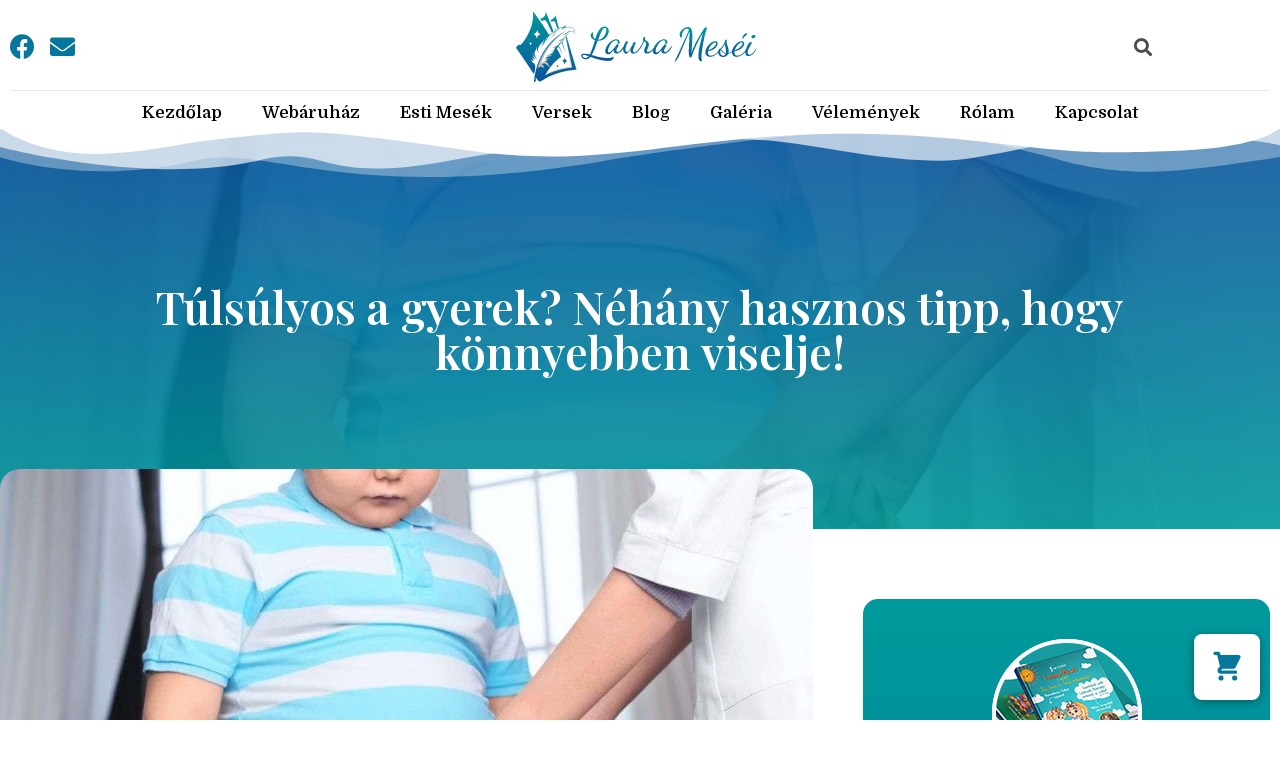

--- FILE ---
content_type: text/html; charset=UTF-8
request_url: https://lauramesei.hu/blog/tulsulyos-a-gyerek-nehany-hasznos-tipp-hogy-konnyebben-viselje/
body_size: 27153
content:
<!doctype html>
<html lang="hu" dir="ltr" prefix="og: https://ogp.me/ns#">
<head>
	<meta charset="UTF-8">
	<meta name="viewport" content="width=device-width, initial-scale=1">
	<link rel="profile" href="https://gmpg.org/xfn/11">
	
<!-- Keresőoptimalizálás: Rank Math - https://s.rankmath.com/home -->
<title>Túlsúlyos a gyerek? Néhány hasznos tipp, hogy könnyebben viselje! - Laura Meséi</title>
<meta name="description" content="Hivatkozhatunk bármilyen egyenlőségre és politikai korrektségre, a gyerekek őszinteségét ezek a tényezők jellemzően még nem befolyásolják, így akár tetszik"/>
<meta name="robots" content="follow, index, max-snippet:-1, max-video-preview:-1, max-image-preview:large"/>
<link rel="canonical" href="https://lauramesei.hu/blog/tulsulyos-a-gyerek-nehany-hasznos-tipp-hogy-konnyebben-viselje/" />
<meta property="og:locale" content="hu_HU" />
<meta property="og:type" content="article" />
<meta property="og:title" content="Túlsúlyos a gyerek? Néhány hasznos tipp, hogy könnyebben viselje! - Laura Meséi" />
<meta property="og:description" content="Hivatkozhatunk bármilyen egyenlőségre és politikai korrektségre, a gyerekek őszinteségét ezek a tényezők jellemzően még nem befolyásolják, így akár tetszik" />
<meta property="og:url" content="https://lauramesei.hu/blog/tulsulyos-a-gyerek-nehany-hasznos-tipp-hogy-konnyebben-viselje/" />
<meta property="og:site_name" content="Laura Meséi" />
<meta property="article:section" content="Blog" />
<meta property="og:image" content="https://lauramesei.hu/wp-content/uploads/2022/04/5-Necessary-Step-in-Overweight-Kid-Diet-Plan.jpg" />
<meta property="og:image:secure_url" content="https://lauramesei.hu/wp-content/uploads/2022/04/5-Necessary-Step-in-Overweight-Kid-Diet-Plan.jpg" />
<meta property="og:image:width" content="1200" />
<meta property="og:image:height" content="675" />
<meta property="og:image:alt" content="Túlsúlyos a gyerek? Néhány hasznos tipp, hogy könnyebben viselje!" />
<meta property="og:image:type" content="image/jpeg" />
<meta property="article:published_time" content="2022-04-11T13:58:34+00:00" />
<meta name="twitter:card" content="summary_large_image" />
<meta name="twitter:title" content="Túlsúlyos a gyerek? Néhány hasznos tipp, hogy könnyebben viselje! - Laura Meséi" />
<meta name="twitter:description" content="Hivatkozhatunk bármilyen egyenlőségre és politikai korrektségre, a gyerekek őszinteségét ezek a tényezők jellemzően még nem befolyásolják, így akár tetszik" />
<meta name="twitter:image" content="https://lauramesei.hu/wp-content/uploads/2022/04/5-Necessary-Step-in-Overweight-Kid-Diet-Plan.jpg" />
<script type="application/ld+json" class="rank-math-schema">{"@context":"https://schema.org","@graph":[{"@type":"Organization","@id":"https://lauramesei.hu/#organization","name":"Laura Mes\u00e9i","url":"https://lauramesei.hu"},{"@type":"WebSite","@id":"https://lauramesei.hu/#website","url":"https://lauramesei.hu","name":"Laura Mes\u00e9i","alternateName":"Laura Mes\u00e9i","publisher":{"@id":"https://lauramesei.hu/#organization"},"inLanguage":"hu"},{"@type":"ImageObject","@id":"https://lauramesei.hu/wp-content/uploads/2022/04/5-Necessary-Step-in-Overweight-Kid-Diet-Plan.jpg","url":"https://lauramesei.hu/wp-content/uploads/2022/04/5-Necessary-Step-in-Overweight-Kid-Diet-Plan.jpg","width":"1200","height":"675","inLanguage":"hu"},{"@type":"WebPage","@id":"https://lauramesei.hu/blog/tulsulyos-a-gyerek-nehany-hasznos-tipp-hogy-konnyebben-viselje/#webpage","url":"https://lauramesei.hu/blog/tulsulyos-a-gyerek-nehany-hasznos-tipp-hogy-konnyebben-viselje/","name":"T\u00fals\u00falyos a gyerek? N\u00e9h\u00e1ny hasznos tipp, hogy k\u00f6nnyebben viselje! - Laura Mes\u00e9i","datePublished":"2022-04-11T13:58:34+00:00","dateModified":"2022-04-11T13:58:34+00:00","isPartOf":{"@id":"https://lauramesei.hu/#website"},"primaryImageOfPage":{"@id":"https://lauramesei.hu/wp-content/uploads/2022/04/5-Necessary-Step-in-Overweight-Kid-Diet-Plan.jpg"},"inLanguage":"hu"},{"@type":"Person","@id":"https://lauramesei.hu/author/lauramesei/","name":"lauramesei","url":"https://lauramesei.hu/author/lauramesei/","image":{"@type":"ImageObject","@id":"https://secure.gravatar.com/avatar/2b27f3df1070a7fca8d2c7fa4ea535a487c1480868c8d583e67af8f3a813aefb?s=96&amp;d=mm&amp;r=g","url":"https://secure.gravatar.com/avatar/2b27f3df1070a7fca8d2c7fa4ea535a487c1480868c8d583e67af8f3a813aefb?s=96&amp;d=mm&amp;r=g","caption":"lauramesei","inLanguage":"hu"},"worksFor":{"@id":"https://lauramesei.hu/#organization"}},{"@type":"BlogPosting","headline":"T\u00fals\u00falyos a gyerek? N\u00e9h\u00e1ny hasznos tipp, hogy k\u00f6nnyebben viselje! - Laura Mes\u00e9i","datePublished":"2022-04-11T13:58:34+00:00","dateModified":"2022-04-11T13:58:34+00:00","articleSection":"Blog","author":{"@id":"https://lauramesei.hu/author/lauramesei/","name":"lauramesei"},"publisher":{"@id":"https://lauramesei.hu/#organization"},"description":"Hivatkozhatunk b\u00e1rmilyen egyenl\u0151s\u00e9gre \u00e9s politikai korrekts\u00e9gre, a gyerekek \u0151szintes\u00e9g\u00e9t ezek a t\u00e9nyez\u0151k jellemz\u0151en m\u00e9g nem befoly\u00e1solj\u00e1k, \u00edgy ak\u00e1r tetszik","name":"T\u00fals\u00falyos a gyerek? N\u00e9h\u00e1ny hasznos tipp, hogy k\u00f6nnyebben viselje! - Laura Mes\u00e9i","@id":"https://lauramesei.hu/blog/tulsulyos-a-gyerek-nehany-hasznos-tipp-hogy-konnyebben-viselje/#richSnippet","isPartOf":{"@id":"https://lauramesei.hu/blog/tulsulyos-a-gyerek-nehany-hasznos-tipp-hogy-konnyebben-viselje/#webpage"},"image":{"@id":"https://lauramesei.hu/wp-content/uploads/2022/04/5-Necessary-Step-in-Overweight-Kid-Diet-Plan.jpg"},"inLanguage":"hu","mainEntityOfPage":{"@id":"https://lauramesei.hu/blog/tulsulyos-a-gyerek-nehany-hasznos-tipp-hogy-konnyebben-viselje/#webpage"}}]}</script>
<!-- /Rank Math WordPress SEO plugin -->

<link rel="alternate" type="application/rss+xml" title="Laura Meséi &raquo; hírcsatorna" href="https://lauramesei.hu/feed/" />
<link rel="alternate" title="oEmbed (JSON)" type="application/json+oembed" href="https://lauramesei.hu/wp-json/oembed/1.0/embed?url=https%3A%2F%2Flauramesei.hu%2Fblog%2Ftulsulyos-a-gyerek-nehany-hasznos-tipp-hogy-konnyebben-viselje%2F" />
<link rel="alternate" title="oEmbed (XML)" type="text/xml+oembed" href="https://lauramesei.hu/wp-json/oembed/1.0/embed?url=https%3A%2F%2Flauramesei.hu%2Fblog%2Ftulsulyos-a-gyerek-nehany-hasznos-tipp-hogy-konnyebben-viselje%2F&#038;format=xml" />
<style id='wp-img-auto-sizes-contain-inline-css'>
img:is([sizes=auto i],[sizes^="auto," i]){contain-intrinsic-size:3000px 1500px}
/*# sourceURL=wp-img-auto-sizes-contain-inline-css */
</style>
<style id='wp-emoji-styles-inline-css'>

	img.wp-smiley, img.emoji {
		display: inline !important;
		border: none !important;
		box-shadow: none !important;
		height: 1em !important;
		width: 1em !important;
		margin: 0 0.07em !important;
		vertical-align: -0.1em !important;
		background: none !important;
		padding: 0 !important;
	}
/*# sourceURL=wp-emoji-styles-inline-css */
</style>
<link rel='stylesheet' id='wp-block-library-css' href='https://lauramesei.hu/wp-includes/css/dist/block-library/style.min.css?ver=6.9' media='all' />
<style id='global-styles-inline-css'>
:root{--wp--preset--aspect-ratio--square: 1;--wp--preset--aspect-ratio--4-3: 4/3;--wp--preset--aspect-ratio--3-4: 3/4;--wp--preset--aspect-ratio--3-2: 3/2;--wp--preset--aspect-ratio--2-3: 2/3;--wp--preset--aspect-ratio--16-9: 16/9;--wp--preset--aspect-ratio--9-16: 9/16;--wp--preset--color--black: #000000;--wp--preset--color--cyan-bluish-gray: #abb8c3;--wp--preset--color--white: #ffffff;--wp--preset--color--pale-pink: #f78da7;--wp--preset--color--vivid-red: #cf2e2e;--wp--preset--color--luminous-vivid-orange: #ff6900;--wp--preset--color--luminous-vivid-amber: #fcb900;--wp--preset--color--light-green-cyan: #7bdcb5;--wp--preset--color--vivid-green-cyan: #00d084;--wp--preset--color--pale-cyan-blue: #8ed1fc;--wp--preset--color--vivid-cyan-blue: #0693e3;--wp--preset--color--vivid-purple: #9b51e0;--wp--preset--gradient--vivid-cyan-blue-to-vivid-purple: linear-gradient(135deg,rgb(6,147,227) 0%,rgb(155,81,224) 100%);--wp--preset--gradient--light-green-cyan-to-vivid-green-cyan: linear-gradient(135deg,rgb(122,220,180) 0%,rgb(0,208,130) 100%);--wp--preset--gradient--luminous-vivid-amber-to-luminous-vivid-orange: linear-gradient(135deg,rgb(252,185,0) 0%,rgb(255,105,0) 100%);--wp--preset--gradient--luminous-vivid-orange-to-vivid-red: linear-gradient(135deg,rgb(255,105,0) 0%,rgb(207,46,46) 100%);--wp--preset--gradient--very-light-gray-to-cyan-bluish-gray: linear-gradient(135deg,rgb(238,238,238) 0%,rgb(169,184,195) 100%);--wp--preset--gradient--cool-to-warm-spectrum: linear-gradient(135deg,rgb(74,234,220) 0%,rgb(151,120,209) 20%,rgb(207,42,186) 40%,rgb(238,44,130) 60%,rgb(251,105,98) 80%,rgb(254,248,76) 100%);--wp--preset--gradient--blush-light-purple: linear-gradient(135deg,rgb(255,206,236) 0%,rgb(152,150,240) 100%);--wp--preset--gradient--blush-bordeaux: linear-gradient(135deg,rgb(254,205,165) 0%,rgb(254,45,45) 50%,rgb(107,0,62) 100%);--wp--preset--gradient--luminous-dusk: linear-gradient(135deg,rgb(255,203,112) 0%,rgb(199,81,192) 50%,rgb(65,88,208) 100%);--wp--preset--gradient--pale-ocean: linear-gradient(135deg,rgb(255,245,203) 0%,rgb(182,227,212) 50%,rgb(51,167,181) 100%);--wp--preset--gradient--electric-grass: linear-gradient(135deg,rgb(202,248,128) 0%,rgb(113,206,126) 100%);--wp--preset--gradient--midnight: linear-gradient(135deg,rgb(2,3,129) 0%,rgb(40,116,252) 100%);--wp--preset--font-size--small: 13px;--wp--preset--font-size--medium: 20px;--wp--preset--font-size--large: 36px;--wp--preset--font-size--x-large: 42px;--wp--preset--spacing--20: 0.44rem;--wp--preset--spacing--30: 0.67rem;--wp--preset--spacing--40: 1rem;--wp--preset--spacing--50: 1.5rem;--wp--preset--spacing--60: 2.25rem;--wp--preset--spacing--70: 3.38rem;--wp--preset--spacing--80: 5.06rem;--wp--preset--shadow--natural: 6px 6px 9px rgba(0, 0, 0, 0.2);--wp--preset--shadow--deep: 12px 12px 50px rgba(0, 0, 0, 0.4);--wp--preset--shadow--sharp: 6px 6px 0px rgba(0, 0, 0, 0.2);--wp--preset--shadow--outlined: 6px 6px 0px -3px rgb(255, 255, 255), 6px 6px rgb(0, 0, 0);--wp--preset--shadow--crisp: 6px 6px 0px rgb(0, 0, 0);}:where(.is-layout-flex){gap: 0.5em;}:where(.is-layout-grid){gap: 0.5em;}body .is-layout-flex{display: flex;}.is-layout-flex{flex-wrap: wrap;align-items: center;}.is-layout-flex > :is(*, div){margin: 0;}body .is-layout-grid{display: grid;}.is-layout-grid > :is(*, div){margin: 0;}:where(.wp-block-columns.is-layout-flex){gap: 2em;}:where(.wp-block-columns.is-layout-grid){gap: 2em;}:where(.wp-block-post-template.is-layout-flex){gap: 1.25em;}:where(.wp-block-post-template.is-layout-grid){gap: 1.25em;}.has-black-color{color: var(--wp--preset--color--black) !important;}.has-cyan-bluish-gray-color{color: var(--wp--preset--color--cyan-bluish-gray) !important;}.has-white-color{color: var(--wp--preset--color--white) !important;}.has-pale-pink-color{color: var(--wp--preset--color--pale-pink) !important;}.has-vivid-red-color{color: var(--wp--preset--color--vivid-red) !important;}.has-luminous-vivid-orange-color{color: var(--wp--preset--color--luminous-vivid-orange) !important;}.has-luminous-vivid-amber-color{color: var(--wp--preset--color--luminous-vivid-amber) !important;}.has-light-green-cyan-color{color: var(--wp--preset--color--light-green-cyan) !important;}.has-vivid-green-cyan-color{color: var(--wp--preset--color--vivid-green-cyan) !important;}.has-pale-cyan-blue-color{color: var(--wp--preset--color--pale-cyan-blue) !important;}.has-vivid-cyan-blue-color{color: var(--wp--preset--color--vivid-cyan-blue) !important;}.has-vivid-purple-color{color: var(--wp--preset--color--vivid-purple) !important;}.has-black-background-color{background-color: var(--wp--preset--color--black) !important;}.has-cyan-bluish-gray-background-color{background-color: var(--wp--preset--color--cyan-bluish-gray) !important;}.has-white-background-color{background-color: var(--wp--preset--color--white) !important;}.has-pale-pink-background-color{background-color: var(--wp--preset--color--pale-pink) !important;}.has-vivid-red-background-color{background-color: var(--wp--preset--color--vivid-red) !important;}.has-luminous-vivid-orange-background-color{background-color: var(--wp--preset--color--luminous-vivid-orange) !important;}.has-luminous-vivid-amber-background-color{background-color: var(--wp--preset--color--luminous-vivid-amber) !important;}.has-light-green-cyan-background-color{background-color: var(--wp--preset--color--light-green-cyan) !important;}.has-vivid-green-cyan-background-color{background-color: var(--wp--preset--color--vivid-green-cyan) !important;}.has-pale-cyan-blue-background-color{background-color: var(--wp--preset--color--pale-cyan-blue) !important;}.has-vivid-cyan-blue-background-color{background-color: var(--wp--preset--color--vivid-cyan-blue) !important;}.has-vivid-purple-background-color{background-color: var(--wp--preset--color--vivid-purple) !important;}.has-black-border-color{border-color: var(--wp--preset--color--black) !important;}.has-cyan-bluish-gray-border-color{border-color: var(--wp--preset--color--cyan-bluish-gray) !important;}.has-white-border-color{border-color: var(--wp--preset--color--white) !important;}.has-pale-pink-border-color{border-color: var(--wp--preset--color--pale-pink) !important;}.has-vivid-red-border-color{border-color: var(--wp--preset--color--vivid-red) !important;}.has-luminous-vivid-orange-border-color{border-color: var(--wp--preset--color--luminous-vivid-orange) !important;}.has-luminous-vivid-amber-border-color{border-color: var(--wp--preset--color--luminous-vivid-amber) !important;}.has-light-green-cyan-border-color{border-color: var(--wp--preset--color--light-green-cyan) !important;}.has-vivid-green-cyan-border-color{border-color: var(--wp--preset--color--vivid-green-cyan) !important;}.has-pale-cyan-blue-border-color{border-color: var(--wp--preset--color--pale-cyan-blue) !important;}.has-vivid-cyan-blue-border-color{border-color: var(--wp--preset--color--vivid-cyan-blue) !important;}.has-vivid-purple-border-color{border-color: var(--wp--preset--color--vivid-purple) !important;}.has-vivid-cyan-blue-to-vivid-purple-gradient-background{background: var(--wp--preset--gradient--vivid-cyan-blue-to-vivid-purple) !important;}.has-light-green-cyan-to-vivid-green-cyan-gradient-background{background: var(--wp--preset--gradient--light-green-cyan-to-vivid-green-cyan) !important;}.has-luminous-vivid-amber-to-luminous-vivid-orange-gradient-background{background: var(--wp--preset--gradient--luminous-vivid-amber-to-luminous-vivid-orange) !important;}.has-luminous-vivid-orange-to-vivid-red-gradient-background{background: var(--wp--preset--gradient--luminous-vivid-orange-to-vivid-red) !important;}.has-very-light-gray-to-cyan-bluish-gray-gradient-background{background: var(--wp--preset--gradient--very-light-gray-to-cyan-bluish-gray) !important;}.has-cool-to-warm-spectrum-gradient-background{background: var(--wp--preset--gradient--cool-to-warm-spectrum) !important;}.has-blush-light-purple-gradient-background{background: var(--wp--preset--gradient--blush-light-purple) !important;}.has-blush-bordeaux-gradient-background{background: var(--wp--preset--gradient--blush-bordeaux) !important;}.has-luminous-dusk-gradient-background{background: var(--wp--preset--gradient--luminous-dusk) !important;}.has-pale-ocean-gradient-background{background: var(--wp--preset--gradient--pale-ocean) !important;}.has-electric-grass-gradient-background{background: var(--wp--preset--gradient--electric-grass) !important;}.has-midnight-gradient-background{background: var(--wp--preset--gradient--midnight) !important;}.has-small-font-size{font-size: var(--wp--preset--font-size--small) !important;}.has-medium-font-size{font-size: var(--wp--preset--font-size--medium) !important;}.has-large-font-size{font-size: var(--wp--preset--font-size--large) !important;}.has-x-large-font-size{font-size: var(--wp--preset--font-size--x-large) !important;}
/*# sourceURL=global-styles-inline-css */
</style>

<style id='classic-theme-styles-inline-css'>
/*! This file is auto-generated */
.wp-block-button__link{color:#fff;background-color:#32373c;border-radius:9999px;box-shadow:none;text-decoration:none;padding:calc(.667em + 2px) calc(1.333em + 2px);font-size:1.125em}.wp-block-file__button{background:#32373c;color:#fff;text-decoration:none}
/*# sourceURL=/wp-includes/css/classic-themes.min.css */
</style>
<link data-minify="1" rel='stylesheet' id='woocommerce-layout-css' href='https://lauramesei.hu/wp-content/cache/min/1/wp-content/plugins/woocommerce/assets/css/woocommerce-layout.css?ver=1764764120' media='all' />
<link data-minify="1" rel='stylesheet' id='woocommerce-smallscreen-css' href='https://lauramesei.hu/wp-content/cache/min/1/wp-content/plugins/woocommerce/assets/css/woocommerce-smallscreen.css?ver=1764764120' media='only screen and (max-width: 768px)' />
<link data-minify="1" rel='stylesheet' id='woocommerce-general-css' href='https://lauramesei.hu/wp-content/cache/min/1/wp-content/plugins/woocommerce/assets/css/woocommerce.css?ver=1764764120' media='all' />
<style id='woocommerce-inline-inline-css'>
.woocommerce form .form-row .required { visibility: visible; }
.woocommerce form .form-row .required { visibility: visible; }
/*# sourceURL=woocommerce-inline-inline-css */
</style>
<link rel='stylesheet' id='hello-elementor-css' href='https://lauramesei.hu/wp-content/themes/hello-elementor/style.min.css?ver=2.7.1' media='all' />
<link rel='stylesheet' id='hello-elementor-theme-style-css' href='https://lauramesei.hu/wp-content/themes/hello-elementor/theme.min.css?ver=2.7.1' media='all' />
<link rel='stylesheet' id='elementor-frontend-css' href='https://lauramesei.hu/wp-content/plugins/elementor/assets/css/frontend-lite.min.css?ver=3.13.1' media='all' />
<style id='elementor-frontend-inline-css'>
.elementor-3274 .elementor-element.elementor-element-1222c5e:not(.elementor-motion-effects-element-type-background), .elementor-3274 .elementor-element.elementor-element-1222c5e > .elementor-motion-effects-container > .elementor-motion-effects-layer{background-image:url("https://lauramesei.hu/wp-content/uploads/2022/04/5-Necessary-Step-in-Overweight-Kid-Diet-Plan.jpg");}
/*# sourceURL=elementor-frontend-inline-css */
</style>
<link rel='stylesheet' id='elementor-post-50-css' href='https://lauramesei.hu/wp-content/uploads/elementor/css/post-50.css?ver=1683798906' media='all' />
<link data-minify="1" rel='stylesheet' id='elementor-icons-css' href='https://lauramesei.hu/wp-content/cache/min/1/wp-content/plugins/elementor/assets/lib/eicons/css/elementor-icons.min.css?ver=1764764120' media='all' />
<link rel='stylesheet' id='swiper-css' href='https://lauramesei.hu/wp-content/plugins/elementor/assets/lib/swiper/css/swiper.min.css?ver=5.3.6' media='all' />
<link rel='stylesheet' id='elementor-pro-css' href='https://lauramesei.hu/wp-content/plugins/elementor-pro/assets/css/frontend-lite.min.css?ver=3.10.1' media='all' />
<link rel='stylesheet' id='elementor-global-css' href='https://lauramesei.hu/wp-content/uploads/elementor/css/global.css?ver=1683798906' media='all' />
<link rel='stylesheet' id='elementor-post-3225-css' href='https://lauramesei.hu/wp-content/uploads/elementor/css/post-3225.css?ver=1687204902' media='all' />
<link rel='stylesheet' id='elementor-post-3229-css' href='https://lauramesei.hu/wp-content/uploads/elementor/css/post-3229.css?ver=1683798907' media='all' />
<link rel='stylesheet' id='elementor-post-3274-css' href='https://lauramesei.hu/wp-content/uploads/elementor/css/post-3274.css?ver=1684934431' media='all' />
<link rel='stylesheet' id='cfw_grid_css-css' href='https://lauramesei.hu/wp-content/plugins/checkout-for-woocommerce/build//css/cfw-grid.css?ver=b03eb7ec4076b154dd530fda618ec3a6' media='all' />
<link rel='stylesheet' id='cfw_side_cart_css-css' href='https://lauramesei.hu/wp-content/plugins/checkout-for-woocommerce/build//css/side-cart-styles.css?ver=968bb1641d02dad39f68746352a64ce5' media='all' />
<style id='cfw_side_cart_css-inline-css'>
:root, body { 
	--cfw-body-background-color: #ffffff;
	--cfw-body-text-color: #333333;
	--cfw-body-font-family: var(--cfw-inter-font-family);
	--cfw-heading-font-family: Domine;
	--cfw-header-background-color: #ffffff;
	--cfw-footer-background-color: #ffffff;
	--cfw-cart-summary-background-color: #fafafa;
	--cfw-cart-summary-mobile-background-color: #fafafa;
	--cfw-cart-summary-text-color: #333333;
	--cfw-cart-summary-link-color: #0073aa;
	--cfw-header-text-color: #2b2b2b;
	--cfw-footer-text-color: #999999;
	--cfw-body-link-color: #0073aa;
	--cfw-buttons-primary-background-color: #0b549e;
	--cfw-buttons-primary-text-color: #ffffff;
	--cfw-buttons-primary-hover-background-color: #0b549e;
	--cfw-buttons-primary-hover-text-color: #ffffff;
	--cfw-buttons-secondary-background-color: #009a9b;
	--cfw-buttons-secondary-text-color: #ffffff;
	--cfw-buttons-secondary-hover-background-color: #009a9b;
	--cfw-buttons-secondary-hover-text-color: #ffffff;
	--cfw-cart-summary-item-quantity-background-color: #7f7f7f;
	--cfw-cart-summary-item-quantity-text-color: #ffffff;
	--cfw-breadcrumb-completed-text-color: #7f7f7f;
	--cfw-breadcrumb-current-text-color: #333333;
	--cfw-breadcrumb-next-text-color: #7f7f7f;
	--cfw-breadcrumb-completed-accent-color: #333333;
	--cfw-breadcrumb-current-accent-color: #333333;
	--cfw-breadcrumb-next-accent-color: #333333;
	--cfw-logo-url: url(https://lauramesei.hu/wp-content/uploads/2023/05/Laura-Mesei-–-Laura-Mesei-4-1.svg);
	--cfw-side-cart-free-shipping-progress-indicator: #333333;
	--cfw-side-cart-free-shipping-progress-background: #f5f5f5;
	--cfw-side-cart-button-bottom-position: 20px;
	--cfw-side-cart-button-right-position: 20px;
	--cfw-side-cart-icon-color: #06769d;
	--cfw-side-cart-icon-width: 34px;
 }
html { background: var(--cfw-body-background-color) !important; }

/*# sourceURL=cfw_side_cart_css-inline-css */
</style>
<link rel='stylesheet' id='cfw-fonts-Domine-css' href='https://fonts.googleapis.com/css?family=Domine&#038;display=swap&#038;ver=8.0.2' media='all' />
<link rel='stylesheet' id='google-fonts-1-css' href='https://fonts.googleapis.com/css?family=Domine%3A100%2C100italic%2C200%2C200italic%2C300%2C300italic%2C400%2C400italic%2C500%2C500italic%2C600%2C600italic%2C700%2C700italic%2C800%2C800italic%2C900%2C900italic%7CRoboto+Slab%3A100%2C100italic%2C200%2C200italic%2C300%2C300italic%2C400%2C400italic%2C500%2C500italic%2C600%2C600italic%2C700%2C700italic%2C800%2C800italic%2C900%2C900italic%7CInter%3A100%2C100italic%2C200%2C200italic%2C300%2C300italic%2C400%2C400italic%2C500%2C500italic%2C600%2C600italic%2C700%2C700italic%2C800%2C800italic%2C900%2C900italic%7CRoboto%3A100%2C100italic%2C200%2C200italic%2C300%2C300italic%2C400%2C400italic%2C500%2C500italic%2C600%2C600italic%2C700%2C700italic%2C800%2C800italic%2C900%2C900italic%7CPlayfair+Display%3A100%2C100italic%2C200%2C200italic%2C300%2C300italic%2C400%2C400italic%2C500%2C500italic%2C600%2C600italic%2C700%2C700italic%2C800%2C800italic%2C900%2C900italic&#038;display=swap&#038;subset=latin-ext&#038;ver=6.9' media='all' />
<link rel='stylesheet' id='elementor-icons-shared-0-css' href='https://lauramesei.hu/wp-content/plugins/elementor/assets/lib/font-awesome/css/fontawesome.min.css?ver=5.15.3' media='all' />
<link data-minify="1" rel='stylesheet' id='elementor-icons-fa-brands-css' href='https://lauramesei.hu/wp-content/cache/min/1/wp-content/plugins/elementor/assets/lib/font-awesome/css/brands.min.css?ver=1764764120' media='all' />
<link data-minify="1" rel='stylesheet' id='elementor-icons-fa-solid-css' href='https://lauramesei.hu/wp-content/cache/min/1/wp-content/plugins/elementor/assets/lib/font-awesome/css/solid.min.css?ver=1764764120' media='all' />
<link rel="preconnect" href="https://fonts.gstatic.com/" crossorigin><script type="text/template" id="tmpl-variation-template">
	<div class="woocommerce-variation-description">{{{ data.variation.variation_description }}}</div>
	<div class="woocommerce-variation-price">{{{ data.variation.price_html }}}</div>
	<div class="woocommerce-variation-availability">{{{ data.variation.availability_html }}}</div>
</script>
<script type="text/template" id="tmpl-unavailable-variation-template">
	<p>Sorry, this product is unavailable. Please choose a different combination.</p>
</script>
<script src="https://lauramesei.hu/wp-includes/js/jquery/jquery.min.js?ver=3.7.1" id="jquery-core-js"></script>
<script src="https://lauramesei.hu/wp-includes/js/jquery/jquery-migrate.min.js?ver=3.4.1" id="jquery-migrate-js"></script>
<link rel="https://api.w.org/" href="https://lauramesei.hu/wp-json/" /><link rel="alternate" title="JSON" type="application/json" href="https://lauramesei.hu/wp-json/wp/v2/posts/1708" /><link rel="EditURI" type="application/rsd+xml" title="RSD" href="https://lauramesei.hu/xmlrpc.php?rsd" />
<meta name="generator" content="WordPress 6.9" />
<link rel='shortlink' href='https://lauramesei.hu/?p=1708' />
<!-- Google tag (gtag.js) -->
<script async src="https://www.googletagmanager.com/gtag/js?id=UA-140325697-4"></script>
<script>
  window.dataLayer = window.dataLayer || [];
  function gtag(){dataLayer.push(arguments);}
  gtag('js', new Date());

  gtag('config', 'UA-140325697-4');
</script>	<noscript><style>.woocommerce-product-gallery{ opacity: 1 !important; }</style></noscript>
	<meta name="generator" content="Elementor 3.13.1; features: e_dom_optimization, e_optimized_assets_loading, e_optimized_css_loading, a11y_improvements, additional_custom_breakpoints; settings: css_print_method-external, google_font-enabled, font_display-swap">
<link rel="icon" href="https://lauramesei.hu/wp-content/uploads/2023/05/laura-favicon-100x100.png" sizes="32x32" />
<link rel="icon" href="https://lauramesei.hu/wp-content/uploads/2023/05/laura-favicon.png" sizes="192x192" />
<link rel="apple-touch-icon" href="https://lauramesei.hu/wp-content/uploads/2023/05/laura-favicon.png" />
<meta name="msapplication-TileImage" content="https://lauramesei.hu/wp-content/uploads/2023/05/laura-favicon.png" />
		<style id="wp-custom-css">
			a {color: #0B549E}		</style>
		<style id="hucommerce-theme-fix">
</style>
<noscript><style id="rocket-lazyload-nojs-css">.rll-youtube-player, [data-lazy-src]{display:none !important;}</style></noscript><link rel='stylesheet' id='e-animations-css' href='https://lauramesei.hu/wp-content/plugins/elementor/assets/lib/animations/animations.min.css?ver=3.13.1' media='all' />
</head>
<body class="wp-singular post-template-default single single-post postid-1708 single-format-standard wp-theme-hello-elementor theme-hello-elementor woocommerce-no-js elementor-default elementor-kit-50 elementor-page-3274">


<a class="skip-link screen-reader-text" href="#content">Skip to content</a>

		<div data-elementor-type="header" data-elementor-id="3225" class="elementor elementor-3225 elementor-location-header">
								<section class="elementor-section elementor-top-section elementor-element elementor-element-6bd3af4 elementor-section-content-middle elementor-section-boxed elementor-section-height-default elementor-section-height-default" data-id="6bd3af4" data-element_type="section">
						<div class="elementor-container elementor-column-gap-default">
					<div class="elementor-column elementor-col-33 elementor-top-column elementor-element elementor-element-09507f9 elementor-hidden-tablet elementor-hidden-mobile" data-id="09507f9" data-element_type="column">
			<div class="elementor-widget-wrap elementor-element-populated">
								<div class="elementor-element elementor-element-75fffed e-grid-align-left elementor-shape-rounded elementor-grid-0 elementor-widget elementor-widget-social-icons" data-id="75fffed" data-element_type="widget" data-widget_type="social-icons.default">
				<div class="elementor-widget-container">
			<style>/*! elementor - v3.13.1 - 09-05-2023 */
.elementor-widget-social-icons.elementor-grid-0 .elementor-widget-container,.elementor-widget-social-icons.elementor-grid-mobile-0 .elementor-widget-container,.elementor-widget-social-icons.elementor-grid-tablet-0 .elementor-widget-container{line-height:1;font-size:0}.elementor-widget-social-icons:not(.elementor-grid-0):not(.elementor-grid-tablet-0):not(.elementor-grid-mobile-0) .elementor-grid{display:inline-grid}.elementor-widget-social-icons .elementor-grid{grid-column-gap:var(--grid-column-gap,5px);grid-row-gap:var(--grid-row-gap,5px);grid-template-columns:var(--grid-template-columns);justify-content:var(--justify-content,center);justify-items:var(--justify-content,center)}.elementor-icon.elementor-social-icon{font-size:var(--icon-size,25px);line-height:var(--icon-size,25px);width:calc(var(--icon-size, 25px) + (2 * var(--icon-padding, .5em)));height:calc(var(--icon-size, 25px) + (2 * var(--icon-padding, .5em)))}.elementor-social-icon{--e-social-icon-icon-color:#fff;display:inline-flex;background-color:#69727d;align-items:center;justify-content:center;text-align:center;cursor:pointer}.elementor-social-icon i{color:var(--e-social-icon-icon-color)}.elementor-social-icon svg{fill:var(--e-social-icon-icon-color)}.elementor-social-icon:last-child{margin:0}.elementor-social-icon:hover{opacity:.9;color:#fff}.elementor-social-icon-android{background-color:#a4c639}.elementor-social-icon-apple{background-color:#999}.elementor-social-icon-behance{background-color:#1769ff}.elementor-social-icon-bitbucket{background-color:#205081}.elementor-social-icon-codepen{background-color:#000}.elementor-social-icon-delicious{background-color:#39f}.elementor-social-icon-deviantart{background-color:#05cc47}.elementor-social-icon-digg{background-color:#005be2}.elementor-social-icon-dribbble{background-color:#ea4c89}.elementor-social-icon-elementor{background-color:#d30c5c}.elementor-social-icon-envelope{background-color:#ea4335}.elementor-social-icon-facebook,.elementor-social-icon-facebook-f{background-color:#3b5998}.elementor-social-icon-flickr{background-color:#0063dc}.elementor-social-icon-foursquare{background-color:#2d5be3}.elementor-social-icon-free-code-camp,.elementor-social-icon-freecodecamp{background-color:#006400}.elementor-social-icon-github{background-color:#333}.elementor-social-icon-gitlab{background-color:#e24329}.elementor-social-icon-globe{background-color:#69727d}.elementor-social-icon-google-plus,.elementor-social-icon-google-plus-g{background-color:#dd4b39}.elementor-social-icon-houzz{background-color:#7ac142}.elementor-social-icon-instagram{background-color:#262626}.elementor-social-icon-jsfiddle{background-color:#487aa2}.elementor-social-icon-link{background-color:#818a91}.elementor-social-icon-linkedin,.elementor-social-icon-linkedin-in{background-color:#0077b5}.elementor-social-icon-medium{background-color:#00ab6b}.elementor-social-icon-meetup{background-color:#ec1c40}.elementor-social-icon-mixcloud{background-color:#273a4b}.elementor-social-icon-odnoklassniki{background-color:#f4731c}.elementor-social-icon-pinterest{background-color:#bd081c}.elementor-social-icon-product-hunt{background-color:#da552f}.elementor-social-icon-reddit{background-color:#ff4500}.elementor-social-icon-rss{background-color:#f26522}.elementor-social-icon-shopping-cart{background-color:#4caf50}.elementor-social-icon-skype{background-color:#00aff0}.elementor-social-icon-slideshare{background-color:#0077b5}.elementor-social-icon-snapchat{background-color:#fffc00}.elementor-social-icon-soundcloud{background-color:#f80}.elementor-social-icon-spotify{background-color:#2ebd59}.elementor-social-icon-stack-overflow{background-color:#fe7a15}.elementor-social-icon-steam{background-color:#00adee}.elementor-social-icon-stumbleupon{background-color:#eb4924}.elementor-social-icon-telegram{background-color:#2ca5e0}.elementor-social-icon-thumb-tack{background-color:#1aa1d8}.elementor-social-icon-tripadvisor{background-color:#589442}.elementor-social-icon-tumblr{background-color:#35465c}.elementor-social-icon-twitch{background-color:#6441a5}.elementor-social-icon-twitter{background-color:#1da1f2}.elementor-social-icon-viber{background-color:#665cac}.elementor-social-icon-vimeo{background-color:#1ab7ea}.elementor-social-icon-vk{background-color:#45668e}.elementor-social-icon-weibo{background-color:#dd2430}.elementor-social-icon-weixin{background-color:#31a918}.elementor-social-icon-whatsapp{background-color:#25d366}.elementor-social-icon-wordpress{background-color:#21759b}.elementor-social-icon-xing{background-color:#026466}.elementor-social-icon-yelp{background-color:#af0606}.elementor-social-icon-youtube{background-color:#cd201f}.elementor-social-icon-500px{background-color:#0099e5}.elementor-shape-rounded .elementor-icon.elementor-social-icon{border-radius:10%}.elementor-shape-circle .elementor-icon.elementor-social-icon{border-radius:50%}</style>		<div class="elementor-social-icons-wrapper elementor-grid">
							<span class="elementor-grid-item">
					<a class="elementor-icon elementor-social-icon elementor-social-icon-facebook elementor-repeater-item-b0485c3" href="https://www.facebook.com/amesehos/" target="_blank">
						<span class="elementor-screen-only">Facebook</span>
						<i class="fab fa-facebook"></i>					</a>
				</span>
							<span class="elementor-grid-item">
					<a class="elementor-icon elementor-social-icon elementor-social-icon-envelope elementor-repeater-item-046763e" href="mailto:mesekalandok@gmail.com" target="_blank">
						<span class="elementor-screen-only">Envelope</span>
						<i class="fas fa-envelope"></i>					</a>
				</span>
					</div>
				</div>
				</div>
					</div>
		</div>
				<div class="elementor-column elementor-col-33 elementor-top-column elementor-element elementor-element-9ff9eed" data-id="9ff9eed" data-element_type="column">
			<div class="elementor-widget-wrap elementor-element-populated">
								<div class="elementor-element elementor-element-9222b6b elementor-widget elementor-widget-image" data-id="9222b6b" data-element_type="widget" data-widget_type="image.default">
				<div class="elementor-widget-container">
			<style>/*! elementor - v3.13.1 - 09-05-2023 */
.elementor-widget-image{text-align:center}.elementor-widget-image a{display:inline-block}.elementor-widget-image a img[src$=".svg"]{width:48px}.elementor-widget-image img{vertical-align:middle;display:inline-block}</style>													<a href="https://lauramesei.hu">
							<img width="234" height="70" src="data:image/svg+xml,%3Csvg%20xmlns='http://www.w3.org/2000/svg'%20viewBox='0%200%20234%2070'%3E%3C/svg%3E" class="attachment-large size-large wp-image-3226" alt="" data-lazy-src="https://lauramesei.hu/wp-content/uploads/2023/05/Laura-Mesei-–-Laura-Mesei-4-1.svg" /><noscript><img width="234" height="70" src="https://lauramesei.hu/wp-content/uploads/2023/05/Laura-Mesei-–-Laura-Mesei-4-1.svg" class="attachment-large size-large wp-image-3226" alt="" /></noscript>								</a>
															</div>
				</div>
					</div>
		</div>
				<div class="elementor-column elementor-col-33 elementor-top-column elementor-element elementor-element-81b4fb2" data-id="81b4fb2" data-element_type="column">
			<div class="elementor-widget-wrap elementor-element-populated">
								<div class="elementor-element elementor-element-4a60810 elementor-search-form--skin-full_screen elementor-widget-mobile__width-auto elementor-widget elementor-widget-search-form" data-id="4a60810" data-element_type="widget" data-settings="{&quot;skin&quot;:&quot;full_screen&quot;}" data-widget_type="search-form.default">
				<div class="elementor-widget-container">
			<link rel="stylesheet" href="https://lauramesei.hu/wp-content/plugins/elementor-pro/assets/css/widget-theme-elements.min.css">		<form class="elementor-search-form" role="search" action="https://lauramesei.hu" method="get">
									<div class="elementor-search-form__toggle">
				<i aria-hidden="true" class="fas fa-search"></i>				<span class="elementor-screen-only">Keresés</span>
			</div>
						<div class="elementor-search-form__container">
								<input placeholder="Keresés..." class="elementor-search-form__input" type="search" name="s" title="Keresés" value="">
																<div class="dialog-lightbox-close-button dialog-close-button">
					<i aria-hidden="true" class="eicon-close"></i>					<span class="elementor-screen-only">Bezár</span>
				</div>
							</div>
		</form>
				</div>
				</div>
				<div class="elementor-element elementor-element-075fc68 elementor-nav-menu__align-center elementor-nav-menu--stretch elementor-nav-menu__text-align-center elementor-hidden-desktop elementor-widget-mobile__width-auto elementor-nav-menu--dropdown-tablet elementor-nav-menu--toggle elementor-nav-menu--burger elementor-widget elementor-widget-nav-menu" data-id="075fc68" data-element_type="widget" data-settings="{&quot;full_width&quot;:&quot;stretch&quot;,&quot;toggle_icon_hover_animation&quot;:&quot;grow&quot;,&quot;layout&quot;:&quot;horizontal&quot;,&quot;submenu_icon&quot;:{&quot;value&quot;:&quot;&lt;i class=\&quot;fas fa-caret-down\&quot;&gt;&lt;\/i&gt;&quot;,&quot;library&quot;:&quot;fa-solid&quot;},&quot;toggle&quot;:&quot;burger&quot;}" data-widget_type="nav-menu.default">
				<div class="elementor-widget-container">
			<link rel="stylesheet" href="https://lauramesei.hu/wp-content/plugins/elementor-pro/assets/css/widget-nav-menu.min.css">			<nav migration_allowed="1" migrated="0" class="elementor-nav-menu--main elementor-nav-menu__container elementor-nav-menu--layout-horizontal e--pointer-none">
				<ul id="menu-1-075fc68" class="elementor-nav-menu"><li class="menu-item menu-item-type-post_type menu-item-object-page menu-item-home menu-item-3216"><a href="https://lauramesei.hu/" class="elementor-item">Kezdőlap</a></li>
<li class="menu-item menu-item-type-post_type menu-item-object-page menu-item-3217"><a href="https://lauramesei.hu/webaruhaz/" class="elementor-item">Webáruház</a></li>
<li class="menu-item menu-item-type-post_type menu-item-object-page menu-item-3224"><a href="https://lauramesei.hu/esti-mesek/" class="elementor-item">Esti Mesék</a></li>
<li class="menu-item menu-item-type-post_type menu-item-object-page menu-item-3223"><a href="https://lauramesei.hu/versek/" class="elementor-item">Versek</a></li>
<li class="menu-item menu-item-type-post_type menu-item-object-page menu-item-3222"><a href="https://lauramesei.hu/blog/" class="elementor-item">Blog</a></li>
<li class="menu-item menu-item-type-post_type menu-item-object-page menu-item-3221"><a href="https://lauramesei.hu/galeria/" class="elementor-item">Galéria</a></li>
<li class="menu-item menu-item-type-post_type menu-item-object-page menu-item-3220"><a href="https://lauramesei.hu/velemenyek/" class="elementor-item">Vélemények</a></li>
<li class="menu-item menu-item-type-post_type menu-item-object-page menu-item-3218"><a href="https://lauramesei.hu/rolam/" class="elementor-item">Rólam</a></li>
<li class="menu-item menu-item-type-post_type menu-item-object-page menu-item-3219"><a href="https://lauramesei.hu/kapcsolat/" class="elementor-item">Kapcsolat</a></li>
</ul>			</nav>
					<div class="elementor-menu-toggle" role="button" tabindex="0" aria-label="Menü kapcsoló" aria-expanded="false">
			<i aria-hidden="true" role="presentation" class="elementor-menu-toggle__icon--open elementor-animation-grow eicon-menu-bar"></i><i aria-hidden="true" role="presentation" class="elementor-menu-toggle__icon--close elementor-animation-grow eicon-close"></i>			<span class="elementor-screen-only">Menü</span>
		</div>
					<nav class="elementor-nav-menu--dropdown elementor-nav-menu__container" aria-hidden="true">
				<ul id="menu-2-075fc68" class="elementor-nav-menu"><li class="menu-item menu-item-type-post_type menu-item-object-page menu-item-home menu-item-3216"><a href="https://lauramesei.hu/" class="elementor-item" tabindex="-1">Kezdőlap</a></li>
<li class="menu-item menu-item-type-post_type menu-item-object-page menu-item-3217"><a href="https://lauramesei.hu/webaruhaz/" class="elementor-item" tabindex="-1">Webáruház</a></li>
<li class="menu-item menu-item-type-post_type menu-item-object-page menu-item-3224"><a href="https://lauramesei.hu/esti-mesek/" class="elementor-item" tabindex="-1">Esti Mesék</a></li>
<li class="menu-item menu-item-type-post_type menu-item-object-page menu-item-3223"><a href="https://lauramesei.hu/versek/" class="elementor-item" tabindex="-1">Versek</a></li>
<li class="menu-item menu-item-type-post_type menu-item-object-page menu-item-3222"><a href="https://lauramesei.hu/blog/" class="elementor-item" tabindex="-1">Blog</a></li>
<li class="menu-item menu-item-type-post_type menu-item-object-page menu-item-3221"><a href="https://lauramesei.hu/galeria/" class="elementor-item" tabindex="-1">Galéria</a></li>
<li class="menu-item menu-item-type-post_type menu-item-object-page menu-item-3220"><a href="https://lauramesei.hu/velemenyek/" class="elementor-item" tabindex="-1">Vélemények</a></li>
<li class="menu-item menu-item-type-post_type menu-item-object-page menu-item-3218"><a href="https://lauramesei.hu/rolam/" class="elementor-item" tabindex="-1">Rólam</a></li>
<li class="menu-item menu-item-type-post_type menu-item-object-page menu-item-3219"><a href="https://lauramesei.hu/kapcsolat/" class="elementor-item" tabindex="-1">Kapcsolat</a></li>
</ul>			</nav>
				</div>
				</div>
					</div>
		</div>
							</div>
		</section>
				<section class="elementor-section elementor-top-section elementor-element elementor-element-ff7bc08 elementor-hidden-tablet elementor-hidden-mobile elementor-section-boxed elementor-section-height-default elementor-section-height-default" data-id="ff7bc08" data-element_type="section">
						<div class="elementor-container elementor-column-gap-default">
					<div class="elementor-column elementor-col-100 elementor-top-column elementor-element elementor-element-892aef0" data-id="892aef0" data-element_type="column">
			<div class="elementor-widget-wrap elementor-element-populated">
								<div class="elementor-element elementor-element-2945c96 elementor-widget-divider--view-line elementor-widget elementor-widget-divider" data-id="2945c96" data-element_type="widget" data-widget_type="divider.default">
				<div class="elementor-widget-container">
			<style>/*! elementor - v3.13.1 - 09-05-2023 */
.elementor-widget-divider{--divider-border-style:none;--divider-border-width:1px;--divider-color:#0c0d0e;--divider-icon-size:20px;--divider-element-spacing:10px;--divider-pattern-height:24px;--divider-pattern-size:20px;--divider-pattern-url:none;--divider-pattern-repeat:repeat-x}.elementor-widget-divider .elementor-divider{display:flex}.elementor-widget-divider .elementor-divider__text{font-size:15px;line-height:1;max-width:95%}.elementor-widget-divider .elementor-divider__element{margin:0 var(--divider-element-spacing);flex-shrink:0}.elementor-widget-divider .elementor-icon{font-size:var(--divider-icon-size)}.elementor-widget-divider .elementor-divider-separator{display:flex;margin:0;direction:ltr}.elementor-widget-divider--view-line_icon .elementor-divider-separator,.elementor-widget-divider--view-line_text .elementor-divider-separator{align-items:center}.elementor-widget-divider--view-line_icon .elementor-divider-separator:after,.elementor-widget-divider--view-line_icon .elementor-divider-separator:before,.elementor-widget-divider--view-line_text .elementor-divider-separator:after,.elementor-widget-divider--view-line_text .elementor-divider-separator:before{display:block;content:"";border-bottom:0;flex-grow:1;border-top:var(--divider-border-width) var(--divider-border-style) var(--divider-color)}.elementor-widget-divider--element-align-left .elementor-divider .elementor-divider-separator>.elementor-divider__svg:first-of-type{flex-grow:0;flex-shrink:100}.elementor-widget-divider--element-align-left .elementor-divider-separator:before{content:none}.elementor-widget-divider--element-align-left .elementor-divider__element{margin-left:0}.elementor-widget-divider--element-align-right .elementor-divider .elementor-divider-separator>.elementor-divider__svg:last-of-type{flex-grow:0;flex-shrink:100}.elementor-widget-divider--element-align-right .elementor-divider-separator:after{content:none}.elementor-widget-divider--element-align-right .elementor-divider__element{margin-right:0}.elementor-widget-divider:not(.elementor-widget-divider--view-line_text):not(.elementor-widget-divider--view-line_icon) .elementor-divider-separator{border-top:var(--divider-border-width) var(--divider-border-style) var(--divider-color)}.elementor-widget-divider--separator-type-pattern{--divider-border-style:none}.elementor-widget-divider--separator-type-pattern.elementor-widget-divider--view-line .elementor-divider-separator,.elementor-widget-divider--separator-type-pattern:not(.elementor-widget-divider--view-line) .elementor-divider-separator:after,.elementor-widget-divider--separator-type-pattern:not(.elementor-widget-divider--view-line) .elementor-divider-separator:before,.elementor-widget-divider--separator-type-pattern:not([class*=elementor-widget-divider--view]) .elementor-divider-separator{width:100%;min-height:var(--divider-pattern-height);-webkit-mask-size:var(--divider-pattern-size) 100%;mask-size:var(--divider-pattern-size) 100%;-webkit-mask-repeat:var(--divider-pattern-repeat);mask-repeat:var(--divider-pattern-repeat);background-color:var(--divider-color);-webkit-mask-image:var(--divider-pattern-url);mask-image:var(--divider-pattern-url)}.elementor-widget-divider--no-spacing{--divider-pattern-size:auto}.elementor-widget-divider--bg-round{--divider-pattern-repeat:round}.rtl .elementor-widget-divider .elementor-divider__text{direction:rtl}.e-con-inner>.elementor-widget-divider,.e-con>.elementor-widget-divider{width:var(--container-widget-width,100%);--flex-grow:var(--container-widget-flex-grow)}</style>		<div class="elementor-divider">
			<span class="elementor-divider-separator">
						</span>
		</div>
				</div>
				</div>
				<div class="elementor-element elementor-element-3221c3f elementor-nav-menu__align-center elementor-nav-menu--dropdown-tablet elementor-nav-menu__text-align-aside elementor-nav-menu--toggle elementor-nav-menu--burger elementor-widget elementor-widget-nav-menu" data-id="3221c3f" data-element_type="widget" data-settings="{&quot;layout&quot;:&quot;horizontal&quot;,&quot;submenu_icon&quot;:{&quot;value&quot;:&quot;&lt;i class=\&quot;fas fa-caret-down\&quot;&gt;&lt;\/i&gt;&quot;,&quot;library&quot;:&quot;fa-solid&quot;},&quot;toggle&quot;:&quot;burger&quot;}" data-widget_type="nav-menu.default">
				<div class="elementor-widget-container">
						<nav migration_allowed="1" migrated="0" class="elementor-nav-menu--main elementor-nav-menu__container elementor-nav-menu--layout-horizontal e--pointer-none">
				<ul id="menu-1-3221c3f" class="elementor-nav-menu"><li class="menu-item menu-item-type-post_type menu-item-object-page menu-item-home menu-item-3216"><a href="https://lauramesei.hu/" class="elementor-item">Kezdőlap</a></li>
<li class="menu-item menu-item-type-post_type menu-item-object-page menu-item-3217"><a href="https://lauramesei.hu/webaruhaz/" class="elementor-item">Webáruház</a></li>
<li class="menu-item menu-item-type-post_type menu-item-object-page menu-item-3224"><a href="https://lauramesei.hu/esti-mesek/" class="elementor-item">Esti Mesék</a></li>
<li class="menu-item menu-item-type-post_type menu-item-object-page menu-item-3223"><a href="https://lauramesei.hu/versek/" class="elementor-item">Versek</a></li>
<li class="menu-item menu-item-type-post_type menu-item-object-page menu-item-3222"><a href="https://lauramesei.hu/blog/" class="elementor-item">Blog</a></li>
<li class="menu-item menu-item-type-post_type menu-item-object-page menu-item-3221"><a href="https://lauramesei.hu/galeria/" class="elementor-item">Galéria</a></li>
<li class="menu-item menu-item-type-post_type menu-item-object-page menu-item-3220"><a href="https://lauramesei.hu/velemenyek/" class="elementor-item">Vélemények</a></li>
<li class="menu-item menu-item-type-post_type menu-item-object-page menu-item-3218"><a href="https://lauramesei.hu/rolam/" class="elementor-item">Rólam</a></li>
<li class="menu-item menu-item-type-post_type menu-item-object-page menu-item-3219"><a href="https://lauramesei.hu/kapcsolat/" class="elementor-item">Kapcsolat</a></li>
</ul>			</nav>
					<div class="elementor-menu-toggle" role="button" tabindex="0" aria-label="Menü kapcsoló" aria-expanded="false">
			<i aria-hidden="true" role="presentation" class="elementor-menu-toggle__icon--open eicon-menu-bar"></i><i aria-hidden="true" role="presentation" class="elementor-menu-toggle__icon--close eicon-close"></i>			<span class="elementor-screen-only">Menü</span>
		</div>
					<nav class="elementor-nav-menu--dropdown elementor-nav-menu__container" aria-hidden="true">
				<ul id="menu-2-3221c3f" class="elementor-nav-menu"><li class="menu-item menu-item-type-post_type menu-item-object-page menu-item-home menu-item-3216"><a href="https://lauramesei.hu/" class="elementor-item" tabindex="-1">Kezdőlap</a></li>
<li class="menu-item menu-item-type-post_type menu-item-object-page menu-item-3217"><a href="https://lauramesei.hu/webaruhaz/" class="elementor-item" tabindex="-1">Webáruház</a></li>
<li class="menu-item menu-item-type-post_type menu-item-object-page menu-item-3224"><a href="https://lauramesei.hu/esti-mesek/" class="elementor-item" tabindex="-1">Esti Mesék</a></li>
<li class="menu-item menu-item-type-post_type menu-item-object-page menu-item-3223"><a href="https://lauramesei.hu/versek/" class="elementor-item" tabindex="-1">Versek</a></li>
<li class="menu-item menu-item-type-post_type menu-item-object-page menu-item-3222"><a href="https://lauramesei.hu/blog/" class="elementor-item" tabindex="-1">Blog</a></li>
<li class="menu-item menu-item-type-post_type menu-item-object-page menu-item-3221"><a href="https://lauramesei.hu/galeria/" class="elementor-item" tabindex="-1">Galéria</a></li>
<li class="menu-item menu-item-type-post_type menu-item-object-page menu-item-3220"><a href="https://lauramesei.hu/velemenyek/" class="elementor-item" tabindex="-1">Vélemények</a></li>
<li class="menu-item menu-item-type-post_type menu-item-object-page menu-item-3218"><a href="https://lauramesei.hu/rolam/" class="elementor-item" tabindex="-1">Rólam</a></li>
<li class="menu-item menu-item-type-post_type menu-item-object-page menu-item-3219"><a href="https://lauramesei.hu/kapcsolat/" class="elementor-item" tabindex="-1">Kapcsolat</a></li>
</ul>			</nav>
				</div>
				</div>
					</div>
		</div>
							</div>
		</section>
				<section class="elementor-section elementor-top-section elementor-element elementor-element-c4ffc7b elementor-section-boxed elementor-section-height-default elementor-section-height-default" data-id="c4ffc7b" data-element_type="section" data-settings="{&quot;shape_divider_top&quot;:&quot;mountains&quot;}">
					<div class="elementor-shape elementor-shape-top" data-negative="false">
			<svg xmlns="http://www.w3.org/2000/svg" viewBox="0 0 1000 100" preserveAspectRatio="none">
	<path class="elementor-shape-fill" opacity="0.33" d="M473,67.3c-203.9,88.3-263.1-34-320.3,0C66,119.1,0,59.7,0,59.7V0h1000v59.7 c0,0-62.1,26.1-94.9,29.3c-32.8,3.3-62.8-12.3-75.8-22.1C806,49.6,745.3,8.7,694.9,4.7S492.4,59,473,67.3z"/>
	<path class="elementor-shape-fill" opacity="0.66" d="M734,67.3c-45.5,0-77.2-23.2-129.1-39.1c-28.6-8.7-150.3-10.1-254,39.1 s-91.7-34.4-149.2,0C115.7,118.3,0,39.8,0,39.8V0h1000v36.5c0,0-28.2-18.5-92.1-18.5C810.2,18.1,775.7,67.3,734,67.3z"/>
	<path class="elementor-shape-fill" d="M766.1,28.9c-200-57.5-266,65.5-395.1,19.5C242,1.8,242,5.4,184.8,20.6C128,35.8,132.3,44.9,89.9,52.5C28.6,63.7,0,0,0,0 h1000c0,0-9.9,40.9-83.6,48.1S829.6,47,766.1,28.9z"/>
</svg>		</div>
					<div class="elementor-container elementor-column-gap-default">
					<div class="elementor-column elementor-col-100 elementor-top-column elementor-element elementor-element-0ac0653" data-id="0ac0653" data-element_type="column">
			<div class="elementor-widget-wrap">
									</div>
		</div>
							</div>
		</section>
						</div>
				<div data-elementor-type="single-post" data-elementor-id="3274" class="elementor elementor-3274 elementor-location-single post-1708 post type-post status-publish format-standard has-post-thumbnail hentry category-blog">
								<section class="elementor-section elementor-top-section elementor-element elementor-element-1222c5e elementor-section-height-min-height elementor-section-boxed elementor-section-height-default elementor-section-items-middle" data-id="1222c5e" data-element_type="section" data-settings="{&quot;background_background&quot;:&quot;classic&quot;}">
							<div class="elementor-background-overlay"></div>
							<div class="elementor-container elementor-column-gap-default">
					<div class="elementor-column elementor-col-100 elementor-top-column elementor-element elementor-element-b608acd" data-id="b608acd" data-element_type="column">
			<div class="elementor-widget-wrap elementor-element-populated">
								<div class="elementor-element elementor-element-566a529 elementor-widget elementor-widget-theme-post-title elementor-page-title elementor-widget-heading" data-id="566a529" data-element_type="widget" data-widget_type="theme-post-title.default">
				<div class="elementor-widget-container">
			<style>/*! elementor - v3.13.1 - 09-05-2023 */
.elementor-heading-title{padding:0;margin:0;line-height:1}.elementor-widget-heading .elementor-heading-title[class*=elementor-size-]>a{color:inherit;font-size:inherit;line-height:inherit}.elementor-widget-heading .elementor-heading-title.elementor-size-small{font-size:15px}.elementor-widget-heading .elementor-heading-title.elementor-size-medium{font-size:19px}.elementor-widget-heading .elementor-heading-title.elementor-size-large{font-size:29px}.elementor-widget-heading .elementor-heading-title.elementor-size-xl{font-size:39px}.elementor-widget-heading .elementor-heading-title.elementor-size-xxl{font-size:59px}</style><h1 class="elementor-heading-title elementor-size-default">Túlsúlyos a gyerek? Néhány hasznos tipp, hogy könnyebben viselje!</h1>		</div>
				</div>
					</div>
		</div>
							</div>
		</section>
				<section class="elementor-section elementor-top-section elementor-element elementor-element-7b9cc6b elementor-section-boxed elementor-section-height-default elementor-section-height-default" data-id="7b9cc6b" data-element_type="section">
						<div class="elementor-container elementor-column-gap-default">
					<div class="elementor-column elementor-col-66 elementor-top-column elementor-element elementor-element-4935750" data-id="4935750" data-element_type="column">
			<div class="elementor-widget-wrap elementor-element-populated">
								<div class="elementor-element elementor-element-9445685 elementor-widget elementor-widget-theme-post-featured-image elementor-widget-image" data-id="9445685" data-element_type="widget" data-widget_type="theme-post-featured-image.default">
				<div class="elementor-widget-container">
															<img width="1200" height="675" src="data:image/svg+xml,%3Csvg%20xmlns='http://www.w3.org/2000/svg'%20viewBox='0%200%201200%20675'%3E%3C/svg%3E" class="attachment-full size-full wp-image-1709" alt="" data-lazy-srcset="https://lauramesei.hu/wp-content/uploads/2022/04/5-Necessary-Step-in-Overweight-Kid-Diet-Plan.jpg 1200w, https://lauramesei.hu/wp-content/uploads/2022/04/5-Necessary-Step-in-Overweight-Kid-Diet-Plan-300x169.jpg 300w, https://lauramesei.hu/wp-content/uploads/2022/04/5-Necessary-Step-in-Overweight-Kid-Diet-Plan-600x338.jpg 600w, https://lauramesei.hu/wp-content/uploads/2022/04/5-Necessary-Step-in-Overweight-Kid-Diet-Plan-1024x576.jpg 1024w, https://lauramesei.hu/wp-content/uploads/2022/04/5-Necessary-Step-in-Overweight-Kid-Diet-Plan-768x432.jpg 768w" data-lazy-sizes="(max-width: 1200px) 100vw, 1200px" data-lazy-src="https://lauramesei.hu/wp-content/uploads/2022/04/5-Necessary-Step-in-Overweight-Kid-Diet-Plan.jpg" /><noscript><img width="1200" height="675" src="https://lauramesei.hu/wp-content/uploads/2022/04/5-Necessary-Step-in-Overweight-Kid-Diet-Plan.jpg" class="attachment-full size-full wp-image-1709" alt="" srcset="https://lauramesei.hu/wp-content/uploads/2022/04/5-Necessary-Step-in-Overweight-Kid-Diet-Plan.jpg 1200w, https://lauramesei.hu/wp-content/uploads/2022/04/5-Necessary-Step-in-Overweight-Kid-Diet-Plan-300x169.jpg 300w, https://lauramesei.hu/wp-content/uploads/2022/04/5-Necessary-Step-in-Overweight-Kid-Diet-Plan-600x338.jpg 600w, https://lauramesei.hu/wp-content/uploads/2022/04/5-Necessary-Step-in-Overweight-Kid-Diet-Plan-1024x576.jpg 1024w, https://lauramesei.hu/wp-content/uploads/2022/04/5-Necessary-Step-in-Overweight-Kid-Diet-Plan-768x432.jpg 768w" sizes="(max-width: 1200px) 100vw, 1200px" /></noscript>															</div>
				</div>
				<div class="elementor-element elementor-element-cd5ea0e elementor-share-buttons--shape-rounded elementor-share-buttons--view-icon-text elementor-share-buttons--skin-gradient elementor-grid-0 elementor-share-buttons--color-official elementor-widget elementor-widget-share-buttons" data-id="cd5ea0e" data-element_type="widget" data-widget_type="share-buttons.default">
				<div class="elementor-widget-container">
			<link rel="stylesheet" href="https://lauramesei.hu/wp-content/plugins/elementor-pro/assets/css/widget-share-buttons.min.css">		<div class="elementor-grid">
								<div class="elementor-grid-item">
						<div
							class="elementor-share-btn elementor-share-btn_facebook"
							role="button"
							tabindex="0"
							aria-label="Megosztás itt: facebook"
						>
															<span class="elementor-share-btn__icon">
								<i class="fab fa-facebook" aria-hidden="true"></i>							</span>
																						<div class="elementor-share-btn__text">
																			<span class="elementor-share-btn__title">
										Facebook									</span>
																	</div>
													</div>
					</div>
									<div class="elementor-grid-item">
						<div
							class="elementor-share-btn elementor-share-btn_whatsapp"
							role="button"
							tabindex="0"
							aria-label="Megosztás itt: whatsapp"
						>
															<span class="elementor-share-btn__icon">
								<i class="fab fa-whatsapp" aria-hidden="true"></i>							</span>
																						<div class="elementor-share-btn__text">
																			<span class="elementor-share-btn__title">
										WhatsApp									</span>
																	</div>
													</div>
					</div>
									<div class="elementor-grid-item">
						<div
							class="elementor-share-btn elementor-share-btn_tumblr"
							role="button"
							tabindex="0"
							aria-label="Megosztás itt: tumblr"
						>
															<span class="elementor-share-btn__icon">
								<i class="fab fa-tumblr" aria-hidden="true"></i>							</span>
																						<div class="elementor-share-btn__text">
																			<span class="elementor-share-btn__title">
										Tumblr									</span>
																	</div>
													</div>
					</div>
									<div class="elementor-grid-item">
						<div
							class="elementor-share-btn elementor-share-btn_email"
							role="button"
							tabindex="0"
							aria-label="Megosztás itt: email"
						>
															<span class="elementor-share-btn__icon">
								<i class="fas fa-envelope" aria-hidden="true"></i>							</span>
																						<div class="elementor-share-btn__text">
																			<span class="elementor-share-btn__title">
										Email									</span>
																	</div>
													</div>
					</div>
						</div>
				</div>
				</div>
				<div class="elementor-element elementor-element-a931547 elementor-widget elementor-widget-theme-post-content" data-id="a931547" data-element_type="widget" data-widget_type="theme-post-content.default">
				<div class="elementor-widget-container">
			<p>Hivatkozhatunk bármilyen egyenlőségre és politikai korrektségre, a gyerekek őszinteségét ezek a tényezők jellemzően még nem befolyásolják, így akár tetszik nekünk szülőként, akár nem: ha túlsúlyos gyermekünk van, akkor sajnálatos módon szinte biztos, hogy nem tudja elkerülni az iskolában a csúfolást.</p>
<p>Ez rendkívül rosszul eshet az érintett gyermekek számára, és ahelyett, hogy szülőként direkt módon beavatkozunk, érdemes lehet inkább amolyan külső fogódzkodóként segíteni neki, hogy ez az egész csak egy rossz álom maradhasson neki. Lássunk ehhez néhány hasznos tippet!</p>
<p><strong>A testsúlyról beszélni kell</strong></p>
<p>A kérdéses probléma kapcsán az első és legfontosabb, hogy a legtöbb ilyen jellegű dologhoz hasonlóan a gyermek testsúlyáról beszélni kell. Fontos tudnia, hogy ezen a téren más, mint a többiek, azonban mondjuk el neki azt is, hogy erről a leginkább nem ő tehet. Hogy a legtöbb esetben a szülők és a nagyszülők, az innen hozott rossz étkezési szokások, az most más lapra tartozik, ezt neki most még nem kell tudnia, később úgyis rájön majd maga.</p>
<p>Ami fontos, hogy konkrétan fogyókúrára soha ne kényszerítsük, de még csak ne is ösztönözzük őket. Mondjuk el nekik bátran, hogy baj van a testsúlyukkal, de ha odafigyel az étkezésére, akkor ez a jövőben normalizálódni fog. Ne kényszerítsük, ne fenyegetőzzünk, ne tiltsunk neki ételt, ugyanakkor kössük a lelkére, ha a súlya miatt csúfolják, bátran forduljon hozzánk segítségért. Legyünk neki kapaszkodók a témában!</p>
<p><strong>Mutassunk neki példát</strong></p>
<p>Nem elegendő azonban csak kapaszkodóként szolgálni a gyermek számára, rendkívül lényeges az is, hogy példát mutassunk neki. Próbáljunk meg egészségesen táplálkozni, rendszeresen mozogni, és bár ne erőltessünk neki semmit, de ha azt látja majd, hogy mi miként állunk hozzá a táplálkozáshoz vagy a testmozgáshoz, akkor biztosan követni fogja a példánkat.</p>
<p>Érdemes rendszeresíteni például az állandó közös családi étkezéseket, hogy együtt egyen a család, hiszen ilyenkor jobban látja a gyermek, hogy mi konkrétan miből és mennyit fogyasztunk. Ezzel teljesen indirekt módon, gyakorlatilag példamutatással alkalmazhatunk nála egy fogyókúrának nem nevezhető, de határozottan súlycsökkentésre épülő étrendet.</p>
<p><strong>Legalább otthon ne ugrassuk a súlya miatt</strong></p>
<p>Rengeteg családban jellemző, hogy a szülők, a nagyszülők vagy a közeli rokonok jó ötletnek tartják azt, hogy a gyermek súlyával viccelődnek. Csakhogy a gyerek éppen elég viccet hall erről az iskolában, és rendkívül rosszul eshet neki, ha az egyetlen biztonságosnak vélt közegben, ahol tényleg önmaga lehet, még ott is a súlya miatt cikizik.</p>
<p>Semmilyen esetre se ugrassuk a súlyával a gyereket, inkább törekedjünk arra, hogy kialakuljon egy egészséges testképe, hogy elégedett legyen a testével, hogy boldog legyen benne, hogy a falási rohamok helyett naponta többször és normál mennyiségben egyen, sok folyadékot fogyasszon. Vannak gyerekek, akik genetikailag képtelenek arra, hogy vékonyak legyenek. Esetükben a helyes testkép, a boldog gyermeki én elérése a legfontosabb minden elhangzott közül!    	</p>
		</div>
				</div>
				<div class="elementor-element elementor-element-13ab385 elementor-share-buttons--shape-rounded elementor-share-buttons--view-icon-text elementor-share-buttons--skin-gradient elementor-grid-0 elementor-share-buttons--color-official elementor-widget elementor-widget-share-buttons" data-id="13ab385" data-element_type="widget" data-widget_type="share-buttons.default">
				<div class="elementor-widget-container">
					<div class="elementor-grid">
								<div class="elementor-grid-item">
						<div
							class="elementor-share-btn elementor-share-btn_facebook"
							role="button"
							tabindex="0"
							aria-label="Megosztás itt: facebook"
						>
															<span class="elementor-share-btn__icon">
								<i class="fab fa-facebook" aria-hidden="true"></i>							</span>
																						<div class="elementor-share-btn__text">
																			<span class="elementor-share-btn__title">
										Facebook									</span>
																	</div>
													</div>
					</div>
									<div class="elementor-grid-item">
						<div
							class="elementor-share-btn elementor-share-btn_whatsapp"
							role="button"
							tabindex="0"
							aria-label="Megosztás itt: whatsapp"
						>
															<span class="elementor-share-btn__icon">
								<i class="fab fa-whatsapp" aria-hidden="true"></i>							</span>
																						<div class="elementor-share-btn__text">
																			<span class="elementor-share-btn__title">
										WhatsApp									</span>
																	</div>
													</div>
					</div>
									<div class="elementor-grid-item">
						<div
							class="elementor-share-btn elementor-share-btn_tumblr"
							role="button"
							tabindex="0"
							aria-label="Megosztás itt: tumblr"
						>
															<span class="elementor-share-btn__icon">
								<i class="fab fa-tumblr" aria-hidden="true"></i>							</span>
																						<div class="elementor-share-btn__text">
																			<span class="elementor-share-btn__title">
										Tumblr									</span>
																	</div>
													</div>
					</div>
									<div class="elementor-grid-item">
						<div
							class="elementor-share-btn elementor-share-btn_email"
							role="button"
							tabindex="0"
							aria-label="Megosztás itt: email"
						>
															<span class="elementor-share-btn__icon">
								<i class="fas fa-envelope" aria-hidden="true"></i>							</span>
																						<div class="elementor-share-btn__text">
																			<span class="elementor-share-btn__title">
										Email									</span>
																	</div>
													</div>
					</div>
						</div>
				</div>
				</div>
					</div>
		</div>
				<div class="elementor-column elementor-col-33 elementor-top-column elementor-element elementor-element-7d67b2a" data-id="7d67b2a" data-element_type="column">
			<div class="elementor-widget-wrap elementor-element-populated">
								<section class="elementor-section elementor-inner-section elementor-element elementor-element-73ff43a elementor-section-boxed elementor-section-height-default elementor-section-height-default" data-id="73ff43a" data-element_type="section" data-settings="{&quot;background_background&quot;:&quot;gradient&quot;}">
						<div class="elementor-container elementor-column-gap-default">
					<div class="elementor-column elementor-col-100 elementor-inner-column elementor-element elementor-element-3355dcf" data-id="3355dcf" data-element_type="column">
			<div class="elementor-widget-wrap elementor-element-populated">
								<div class="elementor-element elementor-element-23012eb elementor-widget elementor-widget-image" data-id="23012eb" data-element_type="widget" data-widget_type="image.default">
				<div class="elementor-widget-container">
															<img width="150" height="150" src="data:image/svg+xml,%3Csvg%20xmlns='http://www.w3.org/2000/svg'%20viewBox='0%200%20150%20150'%3E%3C/svg%3E" class="attachment-large size-large wp-image-3136" alt="" data-lazy-srcset="https://lauramesei.hu/wp-content/uploads/2023/05/laura_mesehos_widget_kep_konyv_v1.png 150w, https://lauramesei.hu/wp-content/uploads/2023/05/laura_mesehos_widget_kep_konyv_v1-100x100.png 100w" data-lazy-sizes="(max-width: 150px) 100vw, 150px" data-lazy-src="https://lauramesei.hu/wp-content/uploads/2023/05/laura_mesehos_widget_kep_konyv_v1.png" /><noscript><img width="150" height="150" src="https://lauramesei.hu/wp-content/uploads/2023/05/laura_mesehos_widget_kep_konyv_v1.png" class="attachment-large size-large wp-image-3136" alt="" srcset="https://lauramesei.hu/wp-content/uploads/2023/05/laura_mesehos_widget_kep_konyv_v1.png 150w, https://lauramesei.hu/wp-content/uploads/2023/05/laura_mesehos_widget_kep_konyv_v1-100x100.png 100w" sizes="(max-width: 150px) 100vw, 150px" /></noscript>															</div>
				</div>
				<div class="elementor-element elementor-element-7093325 elementor-widget elementor-widget-heading" data-id="7093325" data-element_type="widget" data-widget_type="heading.default">
				<div class="elementor-widget-container">
			<h2 class="elementor-heading-title elementor-size-default">Könyvemről</h2>		</div>
				</div>
				<div class="elementor-element elementor-element-05e89c5 elementor-widget elementor-widget-text-editor" data-id="05e89c5" data-element_type="widget" data-widget_type="text-editor.default">
				<div class="elementor-widget-container">
			<style>/*! elementor - v3.13.1 - 09-05-2023 */
.elementor-widget-text-editor.elementor-drop-cap-view-stacked .elementor-drop-cap{background-color:#69727d;color:#fff}.elementor-widget-text-editor.elementor-drop-cap-view-framed .elementor-drop-cap{color:#69727d;border:3px solid;background-color:transparent}.elementor-widget-text-editor:not(.elementor-drop-cap-view-default) .elementor-drop-cap{margin-top:8px}.elementor-widget-text-editor:not(.elementor-drop-cap-view-default) .elementor-drop-cap-letter{width:1em;height:1em}.elementor-widget-text-editor .elementor-drop-cap{float:left;text-align:center;line-height:1;font-size:50px}.elementor-widget-text-editor .elementor-drop-cap-letter{display:inline-block}</style>				<p>A könyvben hat különálló kis történet lapul, melyek igazi főszereplői, Íku, Kesu és Tincsi a három mókusgyerek, akik a kisgyermekkori leleményességüket felhasználva próbálnak megoldani különböző kihívásokat…</p>						</div>
				</div>
				<div class="elementor-element elementor-element-8d6c572 elementor-align-center elementor-widget elementor-widget-button" data-id="8d6c572" data-element_type="widget" data-widget_type="button.default">
				<div class="elementor-widget-container">
					<div class="elementor-button-wrapper">
			<a href="https://lauramesei.hu/termek/mokusmesek/" class="elementor-button-link elementor-button elementor-size-sm" role="button">
						<span class="elementor-button-content-wrapper">
						<span class="elementor-button-text">TOVÁBB OLVASOM</span>
		</span>
					</a>
		</div>
				</div>
				</div>
					</div>
		</div>
							</div>
		</section>
				<section class="elementor-section elementor-inner-section elementor-element elementor-element-38eadfe elementor-section-boxed elementor-section-height-default elementor-section-height-default" data-id="38eadfe" data-element_type="section" data-settings="{&quot;background_background&quot;:&quot;gradient&quot;}">
						<div class="elementor-container elementor-column-gap-default">
					<div class="elementor-column elementor-col-100 elementor-inner-column elementor-element elementor-element-8dfabfe" data-id="8dfabfe" data-element_type="column">
			<div class="elementor-widget-wrap elementor-element-populated">
								<div class="elementor-element elementor-element-4ce912c elementor-widget elementor-widget-image" data-id="4ce912c" data-element_type="widget" data-widget_type="image.default">
				<div class="elementor-widget-container">
															<img width="150" height="150" src="data:image/svg+xml,%3Csvg%20xmlns='http://www.w3.org/2000/svg'%20viewBox='0%200%20150%20150'%3E%3C/svg%3E" class="attachment-large size-large wp-image-3137" alt="" data-lazy-srcset="https://lauramesei.hu/wp-content/uploads/2023/05/laura_mesehos_widget_tarsas_v1.png 150w, https://lauramesei.hu/wp-content/uploads/2023/05/laura_mesehos_widget_tarsas_v1-100x100.png 100w" data-lazy-sizes="(max-width: 150px) 100vw, 150px" data-lazy-src="https://lauramesei.hu/wp-content/uploads/2023/05/laura_mesehos_widget_tarsas_v1.png" /><noscript><img width="150" height="150" src="https://lauramesei.hu/wp-content/uploads/2023/05/laura_mesehos_widget_tarsas_v1.png" class="attachment-large size-large wp-image-3137" alt="" srcset="https://lauramesei.hu/wp-content/uploads/2023/05/laura_mesehos_widget_tarsas_v1.png 150w, https://lauramesei.hu/wp-content/uploads/2023/05/laura_mesehos_widget_tarsas_v1-100x100.png 100w" sizes="(max-width: 150px) 100vw, 150px" /></noscript>															</div>
				</div>
				<div class="elementor-element elementor-element-7215816 elementor-widget elementor-widget-heading" data-id="7215816" data-element_type="widget" data-widget_type="heading.default">
				<div class="elementor-widget-container">
			<h2 class="elementor-heading-title elementor-size-default">Társasjáték</h2>		</div>
				</div>
				<div class="elementor-element elementor-element-1bbbcef elementor-widget elementor-widget-text-editor" data-id="1bbbcef" data-element_type="widget" data-widget_type="text-editor.default">
				<div class="elementor-widget-container">
							<p>A Trükkös karácsony című társasjátékom igazi ünnepi szórakozást garantál. Ha szeretnél a gyermekeiddel egy élményekben gazdag, közös élményt, ne habozz…</p>						</div>
				</div>
				<div class="elementor-element elementor-element-df78d95 elementor-align-center elementor-widget elementor-widget-button" data-id="df78d95" data-element_type="widget" data-widget_type="button.default">
				<div class="elementor-widget-container">
					<div class="elementor-button-wrapper">
			<a href="https://lauramesei.hu/termek/trukkos-karacsony-tarsasjatek/" class="elementor-button-link elementor-button elementor-size-sm" role="button">
						<span class="elementor-button-content-wrapper">
						<span class="elementor-button-text">TOVÁBB OLVASOM</span>
		</span>
					</a>
		</div>
				</div>
				</div>
					</div>
		</div>
							</div>
		</section>
					</div>
		</div>
							</div>
		</section>
				<section class="elementor-section elementor-top-section elementor-element elementor-element-bfd8cac elementor-section-boxed elementor-section-height-default elementor-section-height-default" data-id="bfd8cac" data-element_type="section">
						<div class="elementor-container elementor-column-gap-default">
					<div class="elementor-column elementor-col-100 elementor-top-column elementor-element elementor-element-ce22e7a" data-id="ce22e7a" data-element_type="column">
			<div class="elementor-widget-wrap elementor-element-populated">
								<div class="elementor-element elementor-element-328cdf9 elementor-widget-divider--view-line elementor-widget elementor-widget-divider" data-id="328cdf9" data-element_type="widget" data-widget_type="divider.default">
				<div class="elementor-widget-container">
					<div class="elementor-divider">
			<span class="elementor-divider-separator">
						</span>
		</div>
				</div>
				</div>
				<div class="elementor-element elementor-element-f189ab9 elementor-widget elementor-widget-heading" data-id="f189ab9" data-element_type="widget" data-widget_type="heading.default">
				<div class="elementor-widget-container">
			<h2 class="elementor-heading-title elementor-size-default">További ajánlott bejegyzéseim</h2>		</div>
				</div>
				<div class="elementor-element elementor-element-aa33be1 elementor-widget elementor-widget-text-editor" data-id="aa33be1" data-element_type="widget" data-widget_type="text-editor.default">
				<div class="elementor-widget-container">
							<p>Ha tetszett ez a bejegyzés, nézd meg a többi ajánlott posztomat is!</p>						</div>
				</div>
				<div class="elementor-element elementor-element-5c24367 elementor-posts--align-center elementor-grid-3 elementor-grid-tablet-2 elementor-grid-mobile-1 elementor-posts--thumbnail-top elementor-widget elementor-widget-posts" data-id="5c24367" data-element_type="widget" data-settings="{&quot;classic_columns&quot;:&quot;3&quot;,&quot;classic_columns_tablet&quot;:&quot;2&quot;,&quot;classic_columns_mobile&quot;:&quot;1&quot;,&quot;classic_row_gap&quot;:{&quot;unit&quot;:&quot;px&quot;,&quot;size&quot;:35,&quot;sizes&quot;:[]},&quot;classic_row_gap_tablet&quot;:{&quot;unit&quot;:&quot;px&quot;,&quot;size&quot;:&quot;&quot;,&quot;sizes&quot;:[]},&quot;classic_row_gap_mobile&quot;:{&quot;unit&quot;:&quot;px&quot;,&quot;size&quot;:&quot;&quot;,&quot;sizes&quot;:[]}}" data-widget_type="posts.classic">
				<div class="elementor-widget-container">
			<link rel="stylesheet" href="https://lauramesei.hu/wp-content/plugins/elementor-pro/assets/css/widget-posts.min.css">		<div class="elementor-posts-container elementor-posts elementor-posts--skin-classic elementor-grid">
				<article class="elementor-post elementor-grid-item post-1200 post type-post status-publish format-standard has-post-thumbnail hentry category-blog">
				<a class="elementor-post__thumbnail__link" href="https://lauramesei.hu/blog/sikeresebb-felnottek-lehetnek-a-babazo-gyerekek/" >
			<div class="elementor-post__thumbnail"><img width="768" height="432" src="data:image/svg+xml,%3Csvg%20xmlns='http://www.w3.org/2000/svg'%20viewBox='0%200%20768%20432'%3E%3C/svg%3E" class="attachment-medium_large size-medium_large wp-image-1201" alt="" data-lazy-src="https://lauramesei.hu/wp-content/uploads/2021/04/baba-768x432.jpg" /><noscript><img width="768" height="432" src="https://lauramesei.hu/wp-content/uploads/2021/04/baba-768x432.jpg" class="attachment-medium_large size-medium_large wp-image-1201" alt="" /></noscript></div>
		</a>
				<div class="elementor-post__text">
				<h2 class="elementor-post__title">
			<a href="https://lauramesei.hu/blog/sikeresebb-felnottek-lehetnek-a-babazo-gyerekek/" >
				Sikeresebb felnőttek lehetnek a babázó gyerekek			</a>
		</h2>
				<div class="elementor-post__excerpt">
			<p>Meglepő eredményre jutott a közelmúltban a Cardiff Egyetem, akik a Barbie babákat gyártó céggel összefogva megvizsgálták, hogy milyen hatással van a gyerekekre az, ha rendszeresen</p>
		</div>
		
		<a class="elementor-post__read-more" href="https://lauramesei.hu/blog/sikeresebb-felnottek-lehetnek-a-babazo-gyerekek/" >
			Tovább olvasom »		</a>

				</div>
				</article>
				<article class="elementor-post elementor-grid-item post-2091 post type-post status-publish format-standard has-post-thumbnail hentry category-mesek tag-baratsag tag-batorsag tag-esti-mese tag-hala tag-hos tag-hos-mese tag-koszonet tag-sarkany tag-sarkanyos-mese tag-tuzokado tag-verseny tag-vizisarkany">
				<a class="elementor-post__thumbnail__link" href="https://lauramesei.hu/mesek/zivatar-a-kis-sarkany-aki-megmentette-az-ego-erdot/" >
			<div class="elementor-post__thumbnail"><img width="580" height="580" src="data:image/svg+xml,%3Csvg%20xmlns='http://www.w3.org/2000/svg'%20viewBox='0%200%20580%20580'%3E%3C/svg%3E" class="attachment-medium_large size-medium_large wp-image-2095" alt="" data-lazy-src="https://lauramesei.hu/wp-content/uploads/2023/03/vizisarkany.jpg" /><noscript><img width="580" height="580" src="https://lauramesei.hu/wp-content/uploads/2023/03/vizisarkany.jpg" class="attachment-medium_large size-medium_large wp-image-2095" alt="" /></noscript></div>
		</a>
				<div class="elementor-post__text">
				<h2 class="elementor-post__title">
			<a href="https://lauramesei.hu/mesek/zivatar-a-kis-sarkany-aki-megmentette-az-ego-erdot/" >
				Zivatar: A kis sárkány, aki megmentette az égő erdőt			</a>
		</h2>
				<div class="elementor-post__excerpt">
			<p>Volt egyszer egy tüzes sárkányokkal teli ország, ahol mindenki békében élt egymással. Mindegyikük szép, erős, bátor volt, de ha kellett, megvédték az otthonukat és családjaikat.</p>
		</div>
		
		<a class="elementor-post__read-more" href="https://lauramesei.hu/mesek/zivatar-a-kis-sarkany-aki-megmentette-az-ego-erdot/" >
			Tovább olvasom »		</a>

				</div>
				</article>
				<article class="elementor-post elementor-grid-item post-2243 post type-post status-publish format-standard has-post-thumbnail hentry category-mesek tag-allatos-mese tag-baratsag tag-esti-mese tag-hala tag-husvet tag-husveti-nyul tag-husveti-nyuszi tag-kszonet tag-nyuszi tag-segitseg">
				<a class="elementor-post__thumbnail__link" href="https://lauramesei.hu/mesek/a-titokzatos-husveti-tojasok-nyomaban/" >
			<div class="elementor-post__thumbnail"><img width="580" height="580" src="data:image/svg+xml,%3Csvg%20xmlns='http://www.w3.org/2000/svg'%20viewBox='0%200%20580%20580'%3E%3C/svg%3E" class="attachment-medium_large size-medium_large wp-image-2251" alt="" data-lazy-src="https://lauramesei.hu/wp-content/uploads/2023/04/nyuszika_01-1.jpg" /><noscript><img width="580" height="580" src="https://lauramesei.hu/wp-content/uploads/2023/04/nyuszika_01-1.jpg" class="attachment-medium_large size-medium_large wp-image-2251" alt="" /></noscript></div>
		</a>
				<div class="elementor-post__text">
				<h2 class="elementor-post__title">
			<a href="https://lauramesei.hu/mesek/a-titokzatos-husveti-tojasok-nyomaban/" >
				A titokzatos húsvéti tojások nyomában			</a>
		</h2>
				<div class="elementor-post__excerpt">
			<p>Egy csodálatos erdőben élt egy kisnyuszi, akit Hoppikának hívtak. Hoppika egy apró, puha szőrű,  fehér kisnyuszi volt, akinek füle hosszú és rendkívül éles volt. Kíváncsi</p>
		</div>
		
		<a class="elementor-post__read-more" href="https://lauramesei.hu/mesek/a-titokzatos-husveti-tojasok-nyomaban/" >
			Tovább olvasom »		</a>

				</div>
				</article>
				</div>
		
				</div>
				</div>
					</div>
		</div>
							</div>
		</section>
						</div>
				<div data-elementor-type="footer" data-elementor-id="3229" class="elementor elementor-3229 elementor-location-footer">
								<section class="elementor-section elementor-top-section elementor-element elementor-element-c5c55a9 elementor-section-height-min-height elementor-section-boxed elementor-section-height-default elementor-section-items-middle" data-id="c5c55a9" data-element_type="section" data-settings="{&quot;background_background&quot;:&quot;classic&quot;}">
						<div class="elementor-container elementor-column-gap-default">
					<div class="elementor-column elementor-col-100 elementor-top-column elementor-element elementor-element-fe1e4d1" data-id="fe1e4d1" data-element_type="column">
			<div class="elementor-widget-wrap">
									</div>
		</div>
							</div>
		</section>
				<section class="elementor-section elementor-top-section elementor-element elementor-element-5b8128f elementor-section-boxed elementor-section-height-default elementor-section-height-default" data-id="5b8128f" data-element_type="section" data-settings="{&quot;background_background&quot;:&quot;classic&quot;}">
							<div class="elementor-background-overlay"></div>
							<div class="elementor-container elementor-column-gap-default">
					<div class="elementor-column elementor-col-100 elementor-top-column elementor-element elementor-element-2dbd6bf" data-id="2dbd6bf" data-element_type="column">
			<div class="elementor-widget-wrap elementor-element-populated">
								<div class="elementor-element elementor-element-90689b3 elementor-widget elementor-widget-image" data-id="90689b3" data-element_type="widget" data-widget_type="image.default">
				<div class="elementor-widget-container">
															<img width="400" height="543" src="data:image/svg+xml,%3Csvg%20xmlns='http://www.w3.org/2000/svg'%20viewBox='0%200%20400%20543'%3E%3C/svg%3E" class="attachment-large size-large wp-image-3230" alt="" data-lazy-srcset="https://lauramesei.hu/wp-content/uploads/2023/05/mokus_csalad_v2.png 400w, https://lauramesei.hu/wp-content/uploads/2023/05/mokus_csalad_v2-300x407.png 300w, https://lauramesei.hu/wp-content/uploads/2023/05/mokus_csalad_v2-221x300.png 221w" data-lazy-sizes="(max-width: 400px) 100vw, 400px" data-lazy-src="https://lauramesei.hu/wp-content/uploads/2023/05/mokus_csalad_v2.png" /><noscript><img width="400" height="543" src="https://lauramesei.hu/wp-content/uploads/2023/05/mokus_csalad_v2.png" class="attachment-large size-large wp-image-3230" alt="" srcset="https://lauramesei.hu/wp-content/uploads/2023/05/mokus_csalad_v2.png 400w, https://lauramesei.hu/wp-content/uploads/2023/05/mokus_csalad_v2-300x407.png 300w, https://lauramesei.hu/wp-content/uploads/2023/05/mokus_csalad_v2-221x300.png 221w" sizes="(max-width: 400px) 100vw, 400px" /></noscript>															</div>
				</div>
				<div class="elementor-element elementor-element-02f33ea elementor-widget-divider--view-line elementor-widget elementor-widget-divider" data-id="02f33ea" data-element_type="widget" data-widget_type="divider.default">
				<div class="elementor-widget-container">
					<div class="elementor-divider">
			<span class="elementor-divider-separator">
						</span>
		</div>
				</div>
				</div>
				<div class="elementor-element elementor-element-cdb322d elementor-nav-menu__align-center elementor-nav-menu--dropdown-none elementor-hidden-desktop elementor-widget elementor-widget-nav-menu" data-id="cdb322d" data-element_type="widget" data-settings="{&quot;layout&quot;:&quot;vertical&quot;,&quot;submenu_icon&quot;:{&quot;value&quot;:&quot;&lt;i class=\&quot;fas fa-caret-down\&quot;&gt;&lt;\/i&gt;&quot;,&quot;library&quot;:&quot;fa-solid&quot;}}" data-widget_type="nav-menu.default">
				<div class="elementor-widget-container">
						<nav migration_allowed="1" migrated="0" class="elementor-nav-menu--main elementor-nav-menu__container elementor-nav-menu--layout-vertical e--pointer-none">
				<ul id="menu-1-cdb322d" class="elementor-nav-menu sm-vertical"><li class="menu-item menu-item-type-post_type menu-item-object-page menu-item-home menu-item-3216"><a href="https://lauramesei.hu/" class="elementor-item">Kezdőlap</a></li>
<li class="menu-item menu-item-type-post_type menu-item-object-page menu-item-3217"><a href="https://lauramesei.hu/webaruhaz/" class="elementor-item">Webáruház</a></li>
<li class="menu-item menu-item-type-post_type menu-item-object-page menu-item-3224"><a href="https://lauramesei.hu/esti-mesek/" class="elementor-item">Esti Mesék</a></li>
<li class="menu-item menu-item-type-post_type menu-item-object-page menu-item-3223"><a href="https://lauramesei.hu/versek/" class="elementor-item">Versek</a></li>
<li class="menu-item menu-item-type-post_type menu-item-object-page menu-item-3222"><a href="https://lauramesei.hu/blog/" class="elementor-item">Blog</a></li>
<li class="menu-item menu-item-type-post_type menu-item-object-page menu-item-3221"><a href="https://lauramesei.hu/galeria/" class="elementor-item">Galéria</a></li>
<li class="menu-item menu-item-type-post_type menu-item-object-page menu-item-3220"><a href="https://lauramesei.hu/velemenyek/" class="elementor-item">Vélemények</a></li>
<li class="menu-item menu-item-type-post_type menu-item-object-page menu-item-3218"><a href="https://lauramesei.hu/rolam/" class="elementor-item">Rólam</a></li>
<li class="menu-item menu-item-type-post_type menu-item-object-page menu-item-3219"><a href="https://lauramesei.hu/kapcsolat/" class="elementor-item">Kapcsolat</a></li>
</ul>			</nav>
						<nav class="elementor-nav-menu--dropdown elementor-nav-menu__container" aria-hidden="true">
				<ul id="menu-2-cdb322d" class="elementor-nav-menu sm-vertical"><li class="menu-item menu-item-type-post_type menu-item-object-page menu-item-home menu-item-3216"><a href="https://lauramesei.hu/" class="elementor-item" tabindex="-1">Kezdőlap</a></li>
<li class="menu-item menu-item-type-post_type menu-item-object-page menu-item-3217"><a href="https://lauramesei.hu/webaruhaz/" class="elementor-item" tabindex="-1">Webáruház</a></li>
<li class="menu-item menu-item-type-post_type menu-item-object-page menu-item-3224"><a href="https://lauramesei.hu/esti-mesek/" class="elementor-item" tabindex="-1">Esti Mesék</a></li>
<li class="menu-item menu-item-type-post_type menu-item-object-page menu-item-3223"><a href="https://lauramesei.hu/versek/" class="elementor-item" tabindex="-1">Versek</a></li>
<li class="menu-item menu-item-type-post_type menu-item-object-page menu-item-3222"><a href="https://lauramesei.hu/blog/" class="elementor-item" tabindex="-1">Blog</a></li>
<li class="menu-item menu-item-type-post_type menu-item-object-page menu-item-3221"><a href="https://lauramesei.hu/galeria/" class="elementor-item" tabindex="-1">Galéria</a></li>
<li class="menu-item menu-item-type-post_type menu-item-object-page menu-item-3220"><a href="https://lauramesei.hu/velemenyek/" class="elementor-item" tabindex="-1">Vélemények</a></li>
<li class="menu-item menu-item-type-post_type menu-item-object-page menu-item-3218"><a href="https://lauramesei.hu/rolam/" class="elementor-item" tabindex="-1">Rólam</a></li>
<li class="menu-item menu-item-type-post_type menu-item-object-page menu-item-3219"><a href="https://lauramesei.hu/kapcsolat/" class="elementor-item" tabindex="-1">Kapcsolat</a></li>
</ul>			</nav>
				</div>
				</div>
				<div class="elementor-element elementor-element-2d67756 elementor-nav-menu__align-center elementor-nav-menu--dropdown-none elementor-hidden-tablet elementor-hidden-mobile elementor-widget elementor-widget-nav-menu" data-id="2d67756" data-element_type="widget" data-settings="{&quot;layout&quot;:&quot;horizontal&quot;,&quot;submenu_icon&quot;:{&quot;value&quot;:&quot;&lt;i class=\&quot;fas fa-caret-down\&quot;&gt;&lt;\/i&gt;&quot;,&quot;library&quot;:&quot;fa-solid&quot;}}" data-widget_type="nav-menu.default">
				<div class="elementor-widget-container">
						<nav migration_allowed="1" migrated="0" class="elementor-nav-menu--main elementor-nav-menu__container elementor-nav-menu--layout-horizontal e--pointer-none">
				<ul id="menu-1-2d67756" class="elementor-nav-menu"><li class="menu-item menu-item-type-post_type menu-item-object-page menu-item-home menu-item-3216"><a href="https://lauramesei.hu/" class="elementor-item">Kezdőlap</a></li>
<li class="menu-item menu-item-type-post_type menu-item-object-page menu-item-3217"><a href="https://lauramesei.hu/webaruhaz/" class="elementor-item">Webáruház</a></li>
<li class="menu-item menu-item-type-post_type menu-item-object-page menu-item-3224"><a href="https://lauramesei.hu/esti-mesek/" class="elementor-item">Esti Mesék</a></li>
<li class="menu-item menu-item-type-post_type menu-item-object-page menu-item-3223"><a href="https://lauramesei.hu/versek/" class="elementor-item">Versek</a></li>
<li class="menu-item menu-item-type-post_type menu-item-object-page menu-item-3222"><a href="https://lauramesei.hu/blog/" class="elementor-item">Blog</a></li>
<li class="menu-item menu-item-type-post_type menu-item-object-page menu-item-3221"><a href="https://lauramesei.hu/galeria/" class="elementor-item">Galéria</a></li>
<li class="menu-item menu-item-type-post_type menu-item-object-page menu-item-3220"><a href="https://lauramesei.hu/velemenyek/" class="elementor-item">Vélemények</a></li>
<li class="menu-item menu-item-type-post_type menu-item-object-page menu-item-3218"><a href="https://lauramesei.hu/rolam/" class="elementor-item">Rólam</a></li>
<li class="menu-item menu-item-type-post_type menu-item-object-page menu-item-3219"><a href="https://lauramesei.hu/kapcsolat/" class="elementor-item">Kapcsolat</a></li>
</ul>			</nav>
						<nav class="elementor-nav-menu--dropdown elementor-nav-menu__container" aria-hidden="true">
				<ul id="menu-2-2d67756" class="elementor-nav-menu"><li class="menu-item menu-item-type-post_type menu-item-object-page menu-item-home menu-item-3216"><a href="https://lauramesei.hu/" class="elementor-item" tabindex="-1">Kezdőlap</a></li>
<li class="menu-item menu-item-type-post_type menu-item-object-page menu-item-3217"><a href="https://lauramesei.hu/webaruhaz/" class="elementor-item" tabindex="-1">Webáruház</a></li>
<li class="menu-item menu-item-type-post_type menu-item-object-page menu-item-3224"><a href="https://lauramesei.hu/esti-mesek/" class="elementor-item" tabindex="-1">Esti Mesék</a></li>
<li class="menu-item menu-item-type-post_type menu-item-object-page menu-item-3223"><a href="https://lauramesei.hu/versek/" class="elementor-item" tabindex="-1">Versek</a></li>
<li class="menu-item menu-item-type-post_type menu-item-object-page menu-item-3222"><a href="https://lauramesei.hu/blog/" class="elementor-item" tabindex="-1">Blog</a></li>
<li class="menu-item menu-item-type-post_type menu-item-object-page menu-item-3221"><a href="https://lauramesei.hu/galeria/" class="elementor-item" tabindex="-1">Galéria</a></li>
<li class="menu-item menu-item-type-post_type menu-item-object-page menu-item-3220"><a href="https://lauramesei.hu/velemenyek/" class="elementor-item" tabindex="-1">Vélemények</a></li>
<li class="menu-item menu-item-type-post_type menu-item-object-page menu-item-3218"><a href="https://lauramesei.hu/rolam/" class="elementor-item" tabindex="-1">Rólam</a></li>
<li class="menu-item menu-item-type-post_type menu-item-object-page menu-item-3219"><a href="https://lauramesei.hu/kapcsolat/" class="elementor-item" tabindex="-1">Kapcsolat</a></li>
</ul>			</nav>
				</div>
				</div>
				<div class="elementor-element elementor-element-03886d8 elementor-widget-divider--view-line elementor-widget elementor-widget-divider" data-id="03886d8" data-element_type="widget" data-widget_type="divider.default">
				<div class="elementor-widget-container">
					<div class="elementor-divider">
			<span class="elementor-divider-separator">
						</span>
		</div>
				</div>
				</div>
					</div>
		</div>
							</div>
		</section>
						</div>
		
		<div id="cfw-side-cart-overlay"></div>
		<div class="checkoutwc cfw-grid" id="cfw-side-cart" role="dialog" aria-modal="true"
			 aria-label="Cart">
					<form id="cfw-side-cart-form" class="checkoutwc">
			<div class="cfw-side-cart-contents-header">
				<span class="cfw-side-cart-close-btn" role="button"
					  aria-label="Kosár bezárása">
					<svg viewBox="0 0 24 24" fill="none" xmlns="http://www.w3.org/2000/svg">
						<path d="M17 8L21 12M21 12L17 16M21 12L3 12" stroke="#111827" stroke-linecap="round"
							  stroke-linejoin="round"/>
					</svg>
				</span>

						<div class="cfw-side-cart-quantity-wrap ">
			<svg xmlns="http://www.w3.org/2000/svg" class="cfw-side-cart-icon-solid" viewBox="0 0 20 20" fill="currentColor">
    <path d="M3 1a1 1 0 000 2h1.22l.305 1.222a.997.997 0 00.01.042l1.358 5.43-.893.892C3.74 11.846 4.632 14 6.414 14H15a1 1 0 000-2H6.414l1-1H14a1 1 0 00.894-.553l3-6A1 1 0 0017 3H6.28l-.31-1.243A1 1 0 005 1H3zM16 16.5a1.5 1.5 0 11-3 0 1.5 1.5 0 013 0zM6.5 18a1.5 1.5 0 100-3 1.5 1.5 0 000 3z" />
</svg>
					<div class="cfw-side-cart-quantity cfw-hidden">
			0		</div>
				</div>
									</div>

			<div class="cfw-side-cart-contents">
				<h2 id="cfw_empty_side_cart_message">A kosár üres</h2><div class="woocommerce-notices-wrapper"></div>			</div>

			<div class="cfw-side-cart-contents-footer">
				<div class="cfw-side-cart-contents-footer-border-shim"></div>
				
							</div>
		</form>
				</div>

							<a id="cfw-side-cart-floating-button" class="cfw-side-cart-floating-button cfw-side-cart-open-trigger"
		   style=""
		   aria-expanded="false" aria-controls="cfw_side_cart" tabindex="10" role="button"
		   aria-label="View cart">
					<div class="cfw-side-cart-quantity-wrap ">
			<svg xmlns="http://www.w3.org/2000/svg" class="cfw-side-cart-icon-solid" viewBox="0 0 20 20" fill="currentColor">
    <path d="M3 1a1 1 0 000 2h1.22l.305 1.222a.997.997 0 00.01.042l1.358 5.43-.893.892C3.74 11.846 4.632 14 6.414 14H15a1 1 0 000-2H6.414l1-1H14a1 1 0 00.894-.553l3-6A1 1 0 0017 3H6.28l-.31-1.243A1 1 0 005 1H3zM16 16.5a1.5 1.5 0 11-3 0 1.5 1.5 0 013 0zM6.5 18a1.5 1.5 0 100-3 1.5 1.5 0 000 3z" />
</svg>
					<div class="cfw-side-cart-quantity cfw-hidden">
			0		</div>
				</div>
				</a>
						<script type="speculationrules">
{"prefetch":[{"source":"document","where":{"and":[{"href_matches":"/*"},{"not":{"href_matches":["/wp-*.php","/wp-admin/*","/wp-content/uploads/*","/wp-content/*","/wp-content/plugins/*","/wp-content/themes/hello-elementor/*","/*\\?(.+)"]}},{"not":{"selector_matches":"a[rel~=\"nofollow\"]"}},{"not":{"selector_matches":".no-prefetch, .no-prefetch a"}}]},"eagerness":"conservative"}]}
</script>
	<script type="text/javascript">
		(function () {
			var c = document.body.className;
			c = c.replace(/woocommerce-no-js/, 'woocommerce-js');
			document.body.className = c;
		})();
	</script>
	<script src="https://lauramesei.hu/wp-content/plugins/woocommerce/assets/js/jquery-blockui/jquery.blockUI.min.js?ver=2.7.0-wc.7.7.0" id="jquery-blockui-js"></script>
<script id="wc-add-to-cart-js-extra">
var wc_add_to_cart_params = {"ajax_url":"/wp-admin/admin-ajax.php","wc_ajax_url":"/?wc-ajax=%%endpoint%%&elementor_page_id=1708","i18n_view_cart":"View cart","cart_url":"","is_cart":"","cart_redirect_after_add":"no"};
//# sourceURL=wc-add-to-cart-js-extra
</script>
<script src="https://lauramesei.hu/wp-content/plugins/woocommerce/assets/js/frontend/add-to-cart.min.js?ver=7.7.0" id="wc-add-to-cart-js"></script>
<script src="https://lauramesei.hu/wp-content/plugins/woocommerce/assets/js/js-cookie/js.cookie.min.js?ver=2.1.4-wc.7.7.0" id="js-cookie-js"></script>
<script id="woocommerce-js-extra">
var woocommerce_params = {"ajax_url":"/wp-admin/admin-ajax.php","wc_ajax_url":"/?wc-ajax=%%endpoint%%&elementor_page_id=1708"};
//# sourceURL=woocommerce-js-extra
</script>
<script src="https://lauramesei.hu/wp-content/plugins/woocommerce/assets/js/frontend/woocommerce.min.js?ver=7.7.0" id="woocommerce-js"></script>
<script id="wc-cart-fragments-js-extra">
var wc_cart_fragments_params = {"ajax_url":"/wp-admin/admin-ajax.php","wc_ajax_url":"/?wc-ajax=%%endpoint%%&elementor_page_id=1708","cart_hash_key":"wc_cart_hash_6a51e1674d053dd53208d6dc2d0bc4f3","fragment_name":"wc_fragments_6a51e1674d053dd53208d6dc2d0bc4f3","request_timeout":"5000"};
//# sourceURL=wc-cart-fragments-js-extra
</script>
<script src="https://lauramesei.hu/wp-content/plugins/woocommerce/assets/js/frontend/cart-fragments.min.js?ver=7.7.0" id="wc-cart-fragments-js"></script>
<script id="rocket-browser-checker-js-after">
"use strict";var _createClass=function(){function defineProperties(target,props){for(var i=0;i<props.length;i++){var descriptor=props[i];descriptor.enumerable=descriptor.enumerable||!1,descriptor.configurable=!0,"value"in descriptor&&(descriptor.writable=!0),Object.defineProperty(target,descriptor.key,descriptor)}}return function(Constructor,protoProps,staticProps){return protoProps&&defineProperties(Constructor.prototype,protoProps),staticProps&&defineProperties(Constructor,staticProps),Constructor}}();function _classCallCheck(instance,Constructor){if(!(instance instanceof Constructor))throw new TypeError("Cannot call a class as a function")}var RocketBrowserCompatibilityChecker=function(){function RocketBrowserCompatibilityChecker(options){_classCallCheck(this,RocketBrowserCompatibilityChecker),this.passiveSupported=!1,this._checkPassiveOption(this),this.options=!!this.passiveSupported&&options}return _createClass(RocketBrowserCompatibilityChecker,[{key:"_checkPassiveOption",value:function(self){try{var options={get passive(){return!(self.passiveSupported=!0)}};window.addEventListener("test",null,options),window.removeEventListener("test",null,options)}catch(err){self.passiveSupported=!1}}},{key:"initRequestIdleCallback",value:function(){!1 in window&&(window.requestIdleCallback=function(cb){var start=Date.now();return setTimeout(function(){cb({didTimeout:!1,timeRemaining:function(){return Math.max(0,50-(Date.now()-start))}})},1)}),!1 in window&&(window.cancelIdleCallback=function(id){return clearTimeout(id)})}},{key:"isDataSaverModeOn",value:function(){return"connection"in navigator&&!0===navigator.connection.saveData}},{key:"supportsLinkPrefetch",value:function(){var elem=document.createElement("link");return elem.relList&&elem.relList.supports&&elem.relList.supports("prefetch")&&window.IntersectionObserver&&"isIntersecting"in IntersectionObserverEntry.prototype}},{key:"isSlowConnection",value:function(){return"connection"in navigator&&"effectiveType"in navigator.connection&&("2g"===navigator.connection.effectiveType||"slow-2g"===navigator.connection.effectiveType)}}]),RocketBrowserCompatibilityChecker}();
//# sourceURL=rocket-browser-checker-js-after
</script>
<script id="rocket-preload-links-js-extra">
var RocketPreloadLinksConfig = {"excludeUris":"/(?:.+/)?feed(?:/(?:.+/?)?)?$|/(?:.+/)?embed/|/penztar/??(.*)|/cart/?|/my-account/??(.*)|/wc-api/v(.*)|/(index.php/)?(.*)wp-json(/.*|$)|/refer/|/go/|/recommend/|/recommends/","usesTrailingSlash":"1","imageExt":"jpg|jpeg|gif|png|tiff|bmp|webp|avif|pdf|doc|docx|xls|xlsx|php","fileExt":"jpg|jpeg|gif|png|tiff|bmp|webp|avif|pdf|doc|docx|xls|xlsx|php|html|htm","siteUrl":"https://lauramesei.hu","onHoverDelay":"100","rateThrottle":"3"};
//# sourceURL=rocket-preload-links-js-extra
</script>
<script id="rocket-preload-links-js-after">
(function() {
"use strict";var r="function"==typeof Symbol&&"symbol"==typeof Symbol.iterator?function(e){return typeof e}:function(e){return e&&"function"==typeof Symbol&&e.constructor===Symbol&&e!==Symbol.prototype?"symbol":typeof e},e=function(){function i(e,t){for(var n=0;n<t.length;n++){var i=t[n];i.enumerable=i.enumerable||!1,i.configurable=!0,"value"in i&&(i.writable=!0),Object.defineProperty(e,i.key,i)}}return function(e,t,n){return t&&i(e.prototype,t),n&&i(e,n),e}}();function i(e,t){if(!(e instanceof t))throw new TypeError("Cannot call a class as a function")}var t=function(){function n(e,t){i(this,n),this.browser=e,this.config=t,this.options=this.browser.options,this.prefetched=new Set,this.eventTime=null,this.threshold=1111,this.numOnHover=0}return e(n,[{key:"init",value:function(){!this.browser.supportsLinkPrefetch()||this.browser.isDataSaverModeOn()||this.browser.isSlowConnection()||(this.regex={excludeUris:RegExp(this.config.excludeUris,"i"),images:RegExp(".("+this.config.imageExt+")$","i"),fileExt:RegExp(".("+this.config.fileExt+")$","i")},this._initListeners(this))}},{key:"_initListeners",value:function(e){-1<this.config.onHoverDelay&&document.addEventListener("mouseover",e.listener.bind(e),e.listenerOptions),document.addEventListener("mousedown",e.listener.bind(e),e.listenerOptions),document.addEventListener("touchstart",e.listener.bind(e),e.listenerOptions)}},{key:"listener",value:function(e){var t=e.target.closest("a"),n=this._prepareUrl(t);if(null!==n)switch(e.type){case"mousedown":case"touchstart":this._addPrefetchLink(n);break;case"mouseover":this._earlyPrefetch(t,n,"mouseout")}}},{key:"_earlyPrefetch",value:function(t,e,n){var i=this,r=setTimeout(function(){if(r=null,0===i.numOnHover)setTimeout(function(){return i.numOnHover=0},1e3);else if(i.numOnHover>i.config.rateThrottle)return;i.numOnHover++,i._addPrefetchLink(e)},this.config.onHoverDelay);t.addEventListener(n,function e(){t.removeEventListener(n,e,{passive:!0}),null!==r&&(clearTimeout(r),r=null)},{passive:!0})}},{key:"_addPrefetchLink",value:function(i){return this.prefetched.add(i.href),new Promise(function(e,t){var n=document.createElement("link");n.rel="prefetch",n.href=i.href,n.onload=e,n.onerror=t,document.head.appendChild(n)}).catch(function(){})}},{key:"_prepareUrl",value:function(e){if(null===e||"object"!==(void 0===e?"undefined":r(e))||!1 in e||-1===["http:","https:"].indexOf(e.protocol))return null;var t=e.href.substring(0,this.config.siteUrl.length),n=this._getPathname(e.href,t),i={original:e.href,protocol:e.protocol,origin:t,pathname:n,href:t+n};return this._isLinkOk(i)?i:null}},{key:"_getPathname",value:function(e,t){var n=t?e.substring(this.config.siteUrl.length):e;return n.startsWith("/")||(n="/"+n),this._shouldAddTrailingSlash(n)?n+"/":n}},{key:"_shouldAddTrailingSlash",value:function(e){return this.config.usesTrailingSlash&&!e.endsWith("/")&&!this.regex.fileExt.test(e)}},{key:"_isLinkOk",value:function(e){return null!==e&&"object"===(void 0===e?"undefined":r(e))&&(!this.prefetched.has(e.href)&&e.origin===this.config.siteUrl&&-1===e.href.indexOf("?")&&-1===e.href.indexOf("#")&&!this.regex.excludeUris.test(e.href)&&!this.regex.images.test(e.href))}}],[{key:"run",value:function(){"undefined"!=typeof RocketPreloadLinksConfig&&new n(new RocketBrowserCompatibilityChecker({capture:!0,passive:!0}),RocketPreloadLinksConfig).init()}}]),n}();t.run();
}());

//# sourceURL=rocket-preload-links-js-after
</script>
<script src="https://lauramesei.hu/wp-content/themes/hello-elementor/assets/js/hello-frontend.min.js?ver=1.0.0" id="hello-theme-frontend-js"></script>
<script src="https://lauramesei.hu/wp-includes/js/underscore.min.js?ver=1.13.7" id="underscore-js"></script>
<script id="wp-util-js-extra">
var _wpUtilSettings = {"ajax":{"url":"/wp-admin/admin-ajax.php"}};
//# sourceURL=wp-util-js-extra
</script>
<script src="https://lauramesei.hu/wp-includes/js/wp-util.min.js?ver=6.9" id="wp-util-js"></script>
<script id="wc-add-to-cart-variation-js-extra">
var wc_add_to_cart_variation_params = {"wc_ajax_url":"/?wc-ajax=%%endpoint%%&elementor_page_id=1708","i18n_no_matching_variations_text":"Sorry, no products matched your selection. Please choose a different combination.","i18n_make_a_selection_text":"Please select some product options before adding this product to your cart.","i18n_unavailable_text":"Sorry, this product is unavailable. Please choose a different combination."};
//# sourceURL=wc-add-to-cart-variation-js-extra
</script>
<script src="https://lauramesei.hu/wp-content/plugins/woocommerce/assets/js/frontend/add-to-cart-variation.min.js?ver=7.7.0" id="wc-add-to-cart-variation-js"></script>
<script src="https://lauramesei.hu/wp-content/plugins/checkout-for-woocommerce/build//js/default-checkout-order-pay-thank-you-admin-plugins-side-cart-3631574432032a11b196.js?ver=2b218937b21b9cf46e08db9e29e2d7a2" id="cfw-default-checkout-order-pay-thank-you-admin-plugins-side-cart-js"></script>
<script src="https://lauramesei.hu/wp-content/plugins/checkout-for-woocommerce/build//js/default-checkout-side-cart-f90468f8e9cda349d701.js?ver=69b727b8ad1f8915d0a170a4d3b30bcd" id="cfw-default-checkout-side-cart-js"></script>
<script id="cfw-side-cart-js-extra">
var cfwEventData = {"elements":{"breadCrumbElId":"#cfw-breadcrumb","customerInfoElId":"#cfw-customer-info","shippingMethodElId":"#cfw-shipping-method","paymentMethodElId":"#cfw-payment-method","tabContainerElId":"#cfw","alertContainerId":"#cfw-alert-container","checkoutFormSelector":"form.checkout"},"data":{"after_checkout_bumps":[]},"compatibility":[],"settings":{"base_country":"HU","parsley_locale":"hu","user_logged_in":false,"login_allowed_at_checkout":false,"validate_required_registration":true,"default_address_fields":["first_name","last_name","company","country","address_1","address_2","city","state","postcode"],"enable_zip_autocomplete":true,"enable_field_persistence":true,"disable_side_cart_auto_open":false,"check_create_account_by_default":true,"enable_account_exists_check":true,"needs_shipping_address":false,"show_shipping_tab":false,"enable_map_embed":false,"load_tabs":false,"is_checkout_pay_page":false,"is_order_received_page":false,"address_autocomplete_billing_countries":[],"is_registration_required":false,"registration_generate_password":true,"thank_you_shipping_address":false,"shipping_countries":{"AF":"Afghanistan","AX":"\u00c5land Islands","AL":"Albania","DZ":"Algeria","AS":"American Samoa","AD":"Andorra","AO":"Angola","AI":"Anguilla","AQ":"Antarctica","AG":"Antigua and Barbuda","AR":"Argentina","AM":"Armenia","AW":"Aruba","AU":"Australia","AT":"Austria","AZ":"Azerbaijan","BS":"Bahamas","BH":"Bahrain","BD":"Bangladesh","BB":"Barbados","BY":"Belarus","PW":"Belau","BE":"Belgium","BZ":"Belize","BJ":"Benin","BM":"Bermuda","BT":"Bhutan","BO":"Bolivia","BQ":"Bonaire, Saint Eustatius and Saba","BA":"Bosnia and Herzegovina","BW":"Botswana","BV":"Bouvet Island","BR":"Brazil","IO":"British Indian Ocean Territory","BN":"Brunei","BG":"Bulgaria","BF":"Burkina Faso","BI":"Burundi","KH":"Cambodia","CM":"Cameroon","CA":"Canada","CV":"Cape Verde","KY":"Cayman Islands","CF":"Central African Republic","TD":"Chad","CL":"Chile","CN":"China","CX":"Christmas Island","CC":"Cocos (Keeling) Islands","CO":"Colombia","KM":"Comoros","CG":"Congo (Brazzaville)","CD":"Congo (Kinshasa)","CK":"Cook Islands","CR":"Costa Rica","HR":"Croatia","CU":"Cuba","CW":"Cura&ccedil;ao","CY":"Cyprus","CZ":"Czech Republic","DK":"Denmark","DJ":"Djibouti","DM":"Dominica","DO":"Dominican Republic","EC":"Ecuador","EG":"Egypt","SV":"El Salvador","GQ":"Equatorial Guinea","ER":"Eritrea","EE":"Estonia","SZ":"Eswatini","ET":"Ethiopia","FK":"Falkland Islands","FO":"Faroe Islands","FJ":"Fiji","FI":"Finland","FR":"France","GF":"French Guiana","PF":"French Polynesia","TF":"French Southern Territories","GA":"Gabon","GM":"Gambia","GE":"Georgia","DE":"Germany","GH":"Ghana","GI":"Gibraltar","GR":"Greece","GL":"Greenland","GD":"Grenada","GP":"Guadeloupe","GU":"Guam","GT":"Guatemala","GG":"Guernsey","GN":"Guinea","GW":"Guinea-Bissau","GY":"Guyana","HT":"Haiti","HM":"Heard Island and McDonald Islands","HN":"Honduras","HK":"Hong Kong","HU":"Hungary","IS":"Iceland","IN":"India","ID":"Indonesia","IR":"Iran","IQ":"Iraq","IE":"Ireland","IM":"Isle of Man","IL":"Israel","IT":"Italy","CI":"Ivory Coast","JM":"Jamaica","JP":"Japan","JE":"Jersey","JO":"Jordan","KZ":"Kazakhstan","KE":"Kenya","KI":"Kiribati","KW":"Kuwait","KG":"Kyrgyzstan","LA":"Laos","LV":"Latvia","LB":"Lebanon","LS":"Lesotho","LR":"Liberia","LY":"Libya","LI":"Liechtenstein","LT":"Lithuania","LU":"Luxembourg","MO":"Macao","MG":"Madagascar","MW":"Malawi","MY":"Malaysia","MV":"Maldives","ML":"Mali","MT":"Malta","MH":"Marshall Islands","MQ":"Martinique","MR":"Mauritania","MU":"Mauritius","YT":"Mayotte","MX":"Mexico","FM":"Micronesia","MD":"Moldova","MC":"Monaco","MN":"Mongolia","ME":"Montenegro","MS":"Montserrat","MA":"Morocco","MZ":"Mozambique","MM":"Myanmar","NA":"Namibia","NR":"Nauru","NP":"Nepal","NL":"Netherlands","NC":"New Caledonia","NZ":"New Zealand","NI":"Nicaragua","NE":"Niger","NG":"Nigeria","NU":"Niue","NF":"Norfolk Island","KP":"North Korea","MK":"North Macedonia","MP":"Northern Mariana Islands","NO":"Norway","OM":"Oman","PK":"Pakistan","PS":"Palestinian Territory","PA":"Panama","PG":"Papua New Guinea","PY":"Paraguay","PE":"Peru","PH":"Philippines","PN":"Pitcairn","PL":"Poland","PT":"Portugal","PR":"Puerto Rico","QA":"Qatar","RE":"Reunion","RO":"Romania","RU":"Russia","RW":"Rwanda","ST":"S&atilde;o Tom&eacute; and Pr&iacute;ncipe","BL":"Saint Barth&eacute;lemy","SH":"Saint Helena","KN":"Saint Kitts and Nevis","LC":"Saint Lucia","SX":"Saint Martin (Dutch part)","MF":"Saint Martin (French part)","PM":"Saint Pierre and Miquelon","VC":"Saint Vincent and the Grenadines","WS":"Samoa","SM":"San Marino","SA":"Saudi Arabia","SN":"Senegal","RS":"Serbia","SC":"Seychelles","SL":"Sierra Leone","SG":"Singapore","SK":"Slovakia","SI":"Slovenia","SB":"Solomon Islands","SO":"Somalia","ZA":"South Africa","GS":"South Georgia/Sandwich Islands","KR":"South Korea","SS":"South Sudan","ES":"Spain","LK":"Sri Lanka","SD":"Sudan","SR":"Suriname","SJ":"Svalbard and Jan Mayen","SE":"Sweden","CH":"Switzerland","SY":"Syria","TW":"Taiwan","TJ":"Tajikistan","TZ":"Tanzania","TH":"Thailand","TL":"Timor-Leste","TG":"Togo","TK":"Tokelau","TO":"Tonga","TT":"Trinidad and Tobago","TN":"Tunisia","TR":"Turkey","TM":"Turkmenistan","TC":"Turks and Caicos Islands","TV":"Tuvalu","UG":"Uganda","UA":"Ukraine","AE":"United Arab Emirates","GB":"United Kingdom (UK)","US":"United States (US)","UM":"United States (US) Minor Outlying Islands","UY":"Uruguay","UZ":"Uzbekistan","VU":"Vanuatu","VA":"Vatican","VE":"Venezuela","VN":"Vietnam","VG":"Virgin Islands (British)","VI":"Virgin Islands (US)","WF":"Wallis and Futuna","EH":"Western Sahara","YE":"Yemen","ZM":"Zambia","ZW":"Zimbabwe"},"allowed_countries":{"AF":"Afghanistan","AX":"\u00c5land Islands","AL":"Albania","DZ":"Algeria","AS":"American Samoa","AD":"Andorra","AO":"Angola","AI":"Anguilla","AQ":"Antarctica","AG":"Antigua and Barbuda","AR":"Argentina","AM":"Armenia","AW":"Aruba","AU":"Australia","AT":"Austria","AZ":"Azerbaijan","BS":"Bahamas","BH":"Bahrain","BD":"Bangladesh","BB":"Barbados","BY":"Belarus","PW":"Belau","BE":"Belgium","BZ":"Belize","BJ":"Benin","BM":"Bermuda","BT":"Bhutan","BO":"Bolivia","BQ":"Bonaire, Saint Eustatius and Saba","BA":"Bosnia and Herzegovina","BW":"Botswana","BV":"Bouvet Island","BR":"Brazil","IO":"British Indian Ocean Territory","BN":"Brunei","BG":"Bulgaria","BF":"Burkina Faso","BI":"Burundi","KH":"Cambodia","CM":"Cameroon","CA":"Canada","CV":"Cape Verde","KY":"Cayman Islands","CF":"Central African Republic","TD":"Chad","CL":"Chile","CN":"China","CX":"Christmas Island","CC":"Cocos (Keeling) Islands","CO":"Colombia","KM":"Comoros","CG":"Congo (Brazzaville)","CD":"Congo (Kinshasa)","CK":"Cook Islands","CR":"Costa Rica","HR":"Croatia","CU":"Cuba","CW":"Cura&ccedil;ao","CY":"Cyprus","CZ":"Czech Republic","DK":"Denmark","DJ":"Djibouti","DM":"Dominica","DO":"Dominican Republic","EC":"Ecuador","EG":"Egypt","SV":"El Salvador","GQ":"Equatorial Guinea","ER":"Eritrea","EE":"Estonia","SZ":"Eswatini","ET":"Ethiopia","FK":"Falkland Islands","FO":"Faroe Islands","FJ":"Fiji","FI":"Finland","FR":"France","GF":"French Guiana","PF":"French Polynesia","TF":"French Southern Territories","GA":"Gabon","GM":"Gambia","GE":"Georgia","DE":"Germany","GH":"Ghana","GI":"Gibraltar","GR":"Greece","GL":"Greenland","GD":"Grenada","GP":"Guadeloupe","GU":"Guam","GT":"Guatemala","GG":"Guernsey","GN":"Guinea","GW":"Guinea-Bissau","GY":"Guyana","HT":"Haiti","HM":"Heard Island and McDonald Islands","HN":"Honduras","HK":"Hong Kong","HU":"Hungary","IS":"Iceland","IN":"India","ID":"Indonesia","IR":"Iran","IQ":"Iraq","IE":"Ireland","IM":"Isle of Man","IL":"Israel","IT":"Italy","CI":"Ivory Coast","JM":"Jamaica","JP":"Japan","JE":"Jersey","JO":"Jordan","KZ":"Kazakhstan","KE":"Kenya","KI":"Kiribati","KW":"Kuwait","KG":"Kyrgyzstan","LA":"Laos","LV":"Latvia","LB":"Lebanon","LS":"Lesotho","LR":"Liberia","LY":"Libya","LI":"Liechtenstein","LT":"Lithuania","LU":"Luxembourg","MO":"Macao","MG":"Madagascar","MW":"Malawi","MY":"Malaysia","MV":"Maldives","ML":"Mali","MT":"Malta","MH":"Marshall Islands","MQ":"Martinique","MR":"Mauritania","MU":"Mauritius","YT":"Mayotte","MX":"Mexico","FM":"Micronesia","MD":"Moldova","MC":"Monaco","MN":"Mongolia","ME":"Montenegro","MS":"Montserrat","MA":"Morocco","MZ":"Mozambique","MM":"Myanmar","NA":"Namibia","NR":"Nauru","NP":"Nepal","NL":"Netherlands","NC":"New Caledonia","NZ":"New Zealand","NI":"Nicaragua","NE":"Niger","NG":"Nigeria","NU":"Niue","NF":"Norfolk Island","KP":"North Korea","MK":"North Macedonia","MP":"Northern Mariana Islands","NO":"Norway","OM":"Oman","PK":"Pakistan","PS":"Palestinian Territory","PA":"Panama","PG":"Papua New Guinea","PY":"Paraguay","PE":"Peru","PH":"Philippines","PN":"Pitcairn","PL":"Poland","PT":"Portugal","PR":"Puerto Rico","QA":"Qatar","RE":"Reunion","RO":"Romania","RU":"Russia","RW":"Rwanda","ST":"S&atilde;o Tom&eacute; and Pr&iacute;ncipe","BL":"Saint Barth&eacute;lemy","SH":"Saint Helena","KN":"Saint Kitts and Nevis","LC":"Saint Lucia","SX":"Saint Martin (Dutch part)","MF":"Saint Martin (French part)","PM":"Saint Pierre and Miquelon","VC":"Saint Vincent and the Grenadines","WS":"Samoa","SM":"San Marino","SA":"Saudi Arabia","SN":"Senegal","RS":"Serbia","SC":"Seychelles","SL":"Sierra Leone","SG":"Singapore","SK":"Slovakia","SI":"Slovenia","SB":"Solomon Islands","SO":"Somalia","ZA":"South Africa","GS":"South Georgia/Sandwich Islands","KR":"South Korea","SS":"South Sudan","ES":"Spain","LK":"Sri Lanka","SD":"Sudan","SR":"Suriname","SJ":"Svalbard and Jan Mayen","SE":"Sweden","CH":"Switzerland","SY":"Syria","TW":"Taiwan","TJ":"Tajikistan","TZ":"Tanzania","TH":"Thailand","TL":"Timor-Leste","TG":"Togo","TK":"Tokelau","TO":"Tonga","TT":"Trinidad and Tobago","TN":"Tunisia","TR":"Turkey","TM":"Turkmenistan","TC":"Turks and Caicos Islands","TV":"Tuvalu","UG":"Uganda","UA":"Ukraine","AE":"United Arab Emirates","GB":"United Kingdom (UK)","US":"United States (US)","UM":"United States (US) Minor Outlying Islands","UY":"Uruguay","UZ":"Uzbekistan","VU":"Vanuatu","VA":"Vatican","VE":"Venezuela","VN":"Vietnam","VG":"Virgin Islands (British)","VI":"Virgin Islands (US)","WF":"Wallis and Futuna","EH":"Western Sahara","YE":"Yemen","ZM":"Zambia","ZW":"Zimbabwe"},"enable_discreet_address_1_fields":false,"use_fullname_field":false,"additional_side_cart_trigger_selectors":false,"field_persistence_excludes":["input[type=\"button\"]","input[type=\"file\"]","input[type=\"hidden\"]","input[type=\"submit\"]","input[type=\"reset\"]",".cfw-create-account-checkbox","input[name=\"payment_method\"]","input[name=\"paypal_pro-card-number\"]","input[name=\"paypal_pro-card-cvc\"]","input[name=\"wc-authorize-net-aim-account-number\"]","input[name=\"wc-authorize-net-aim-csc\"]","input[name=\"paypal_pro_payflow-card-number\"]","input[name=\"paypal_pro_payflow-card-cvc\"]","input[name=\"paytrace-card-number\"]","input[name=\"paytrace-card-cvc\"]","input[id=\"stripe-card-number\"]","input[id=\"stripe-card-cvc\"]","input[name=\"creditCard\"]","input[name=\"cvv\"]","input.wc-credit-card-form-card-number","input[name=\"wc-authorize-net-cim-credit-card-account-number\"]","input[name=\"wc-authorize-net-cim-credit-card-csc\"]","input.wc-credit-card-form-card-cvc","input.js-sv-wc-payment-gateway-credit-card-form-account-number","input.js-sv-wc-payment-gateway-credit-card-form-csc","input.shipping_method","#order_comments","input[name^=\"tocheckoutcw\"]","#_sumo_pp_enable_order_payment_plan",".gift-certificate-show-form input",".cfw_order_bump_check","[data-persist=\"false\"]"],"enable_ajax_add_to_cart":false},"messages":{"invalid_phone_message":"K\u00e9rlek adj meg egy \u00e9rv\u00e9nyes telefonsz\u00e1mot.","invalid_full_name_message":"K\u00e9rj\u00fck, adja meg a kereszt- \u00e9s vezet\u00e9knev\u00e9t.","shipping_address_label":"Sz\u00e1ll\u00edt\u00e1si c\u00edm","quantity_prompt_message":"Adjon meg egy \u00faj mennyis\u00e9get:","cvv_tooltip_message":"H\u00e1romjegy\u0171 biztons\u00e1gi k\u00f3d \u00e1ltal\u00e1ban tal\u00e1lhat\u00f3 a k\u00e1rtya h\u00e1toldal\u00e1n. Az American Express k\u00e1rty\u00e1k el\u0151lapj\u00e1n egy n\u00e9gyjegy\u0171 k\u00f3d tal\u00e1lhat\u00f3.","delete_confirm_message":"Biztosan el akarja t\u00e1vol\u00edtani ezt az elemet a kos\u00e1rb\u00f3l?","account_already_registered_notice":"An account is already registered with your email address. \u003Ca href=\"#\" class=\"showlogin\"\u003EPlease log in.\u003C/a\u003E","generic_field_validation_error_message":"%s is a required field.","view_cart":"View cart","update_checkout_error":"There was a problem checking out. Please try again. If the problem persists, please get in touch with us so we can assist.","invalid_postcode":"Val\u00f3s ir\u00e1ny\u00edt\u00f3sz\u00e1mot kell megadni.","pickup_label":"Elvitel","update_cart_item_variation_button":"Update","ok_button_label":"Add to cart","cancel_button_label":"No thank you"},"checkout_params":{"ajax_url":"/wp-admin/admin-ajax.php","wc_ajax_url":"/?wc-ajax=%%endpoint%%&elementor_page_id=1708","update_order_review_nonce":"c33de63cf7","update_side_cart_nonce":"2ad3c63023","apply_coupon_nonce":"84ded832b8","remove_coupon_nonce":"2470043bcf","option_guest_checkout":"yes","checkout_url":"/?wc-ajax=checkout&elementor_page_id=1708","is_checkout":0,"debug_mode":false,"cfw_debug_mode":false,"i18n_checkout_error":"Error processing checkout. Please try again.","dist_path":"https://lauramesei.hu/wp-content/plugins/checkout-for-woocommerce/build/","is_rtl":false},"runtime_params":{"runtime_email_matched_user":false,"openCart":false}};
var wpApiSettings = {"root":"https://lauramesei.hu/wp-json/","nonce":"0c28446347"};
//# sourceURL=cfw-side-cart-js-extra
</script>
<script src="https://lauramesei.hu/wp-content/plugins/checkout-for-woocommerce/build//js/side-cart-94622356313bd71480a9.js?ver=71c3191b3b76334c9336ee2813029db7" id="cfw-side-cart-js"></script>
<script src="https://lauramesei.hu/wp-content/plugins/elementor-pro/assets/lib/smartmenus/jquery.smartmenus.min.js?ver=1.0.1" id="smartmenus-js"></script>
<script src="https://lauramesei.hu/wp-includes/js/imagesloaded.min.js?ver=5.0.0" id="imagesloaded-js"></script>
<script src="https://lauramesei.hu/wp-content/plugins/elementor-pro/assets/js/webpack-pro.runtime.min.js?ver=3.10.1" id="elementor-pro-webpack-runtime-js"></script>
<script src="https://lauramesei.hu/wp-content/plugins/elementor/assets/js/webpack.runtime.min.js?ver=3.13.1" id="elementor-webpack-runtime-js"></script>
<script src="https://lauramesei.hu/wp-content/plugins/elementor/assets/js/frontend-modules.min.js?ver=3.13.1" id="elementor-frontend-modules-js"></script>
<script src="https://lauramesei.hu/wp-includes/js/dist/hooks.min.js?ver=dd5603f07f9220ed27f1" id="wp-hooks-js"></script>
<script src="https://lauramesei.hu/wp-includes/js/dist/i18n.min.js?ver=c26c3dc7bed366793375" id="wp-i18n-js"></script>
<script id="wp-i18n-js-after">
wp.i18n.setLocaleData( { 'text direction\u0004ltr': [ 'ltr' ] } );
//# sourceURL=wp-i18n-js-after
</script>
<script id="elementor-pro-frontend-js-before">
var ElementorProFrontendConfig = {"ajaxurl":"https:\/\/lauramesei.hu\/wp-admin\/admin-ajax.php","nonce":"07dfc47e72","urls":{"assets":"https:\/\/lauramesei.hu\/wp-content\/plugins\/elementor-pro\/assets\/","rest":"https:\/\/lauramesei.hu\/wp-json\/"},"shareButtonsNetworks":{"facebook":{"title":"Facebook","has_counter":true},"twitter":{"title":"Twitter"},"linkedin":{"title":"LinkedIn","has_counter":true},"pinterest":{"title":"Pinterest","has_counter":true},"reddit":{"title":"Reddit","has_counter":true},"vk":{"title":"VK","has_counter":true},"odnoklassniki":{"title":"OK","has_counter":true},"tumblr":{"title":"Tumblr"},"digg":{"title":"Digg"},"skype":{"title":"Skype"},"stumbleupon":{"title":"StumbleUpon","has_counter":true},"mix":{"title":"Mix"},"telegram":{"title":"Telegram"},"pocket":{"title":"Pocket","has_counter":true},"xing":{"title":"XING","has_counter":true},"whatsapp":{"title":"WhatsApp"},"email":{"title":"Email"},"print":{"title":"Print"}},"woocommerce":{"menu_cart":{"cart_page_url":"https:\/\/lauramesei.hu\/cart\/","checkout_page_url":"https:\/\/lauramesei.hu\/penztar\/","fragments_nonce":"9d2e92ee86"}},"facebook_sdk":{"lang":"hu_HU","app_id":""},"lottie":{"defaultAnimationUrl":"https:\/\/lauramesei.hu\/wp-content\/plugins\/elementor-pro\/modules\/lottie\/assets\/animations\/default.json"}};
//# sourceURL=elementor-pro-frontend-js-before
</script>
<script src="https://lauramesei.hu/wp-content/plugins/elementor-pro/assets/js/frontend.min.js?ver=3.10.1" id="elementor-pro-frontend-js"></script>
<script src="https://lauramesei.hu/wp-content/plugins/elementor/assets/lib/waypoints/waypoints.min.js?ver=4.0.2" id="elementor-waypoints-js"></script>
<script src="https://lauramesei.hu/wp-includes/js/jquery/ui/core.min.js?ver=1.13.3" id="jquery-ui-core-js"></script>
<script id="elementor-frontend-js-before">
var elementorFrontendConfig = {"environmentMode":{"edit":false,"wpPreview":false,"isScriptDebug":false},"i18n":{"shareOnFacebook":"Oszd meg Facebookon","shareOnTwitter":"Oszd meg Twitteren","pinIt":"T\u0171zd ki","download":"Let\u00f6lt\u00e9s","downloadImage":"K\u00e9p let\u00f6lt\u00e9se","fullscreen":"Teljes k\u00e9perny\u0151","zoom":"Nagy\u00edt\u00e1s","share":"Megoszt\u00e1s","playVideo":"Vide\u00f3 lej\u00e1tsz\u00e1sa","previous":"El\u0151z\u0151","next":"K\u00f6vetkez\u0151","close":"Bez\u00e1r"},"is_rtl":false,"breakpoints":{"xs":0,"sm":480,"md":768,"lg":1025,"xl":1440,"xxl":1600},"responsive":{"breakpoints":{"mobile":{"label":"Mobile Portrait","value":767,"default_value":767,"direction":"max","is_enabled":true},"mobile_extra":{"label":"Mobile Landscape","value":880,"default_value":880,"direction":"max","is_enabled":false},"tablet":{"label":"Tablet Portrait","value":1024,"default_value":1024,"direction":"max","is_enabled":true},"tablet_extra":{"label":"Tablet Landscape","value":1200,"default_value":1200,"direction":"max","is_enabled":false},"laptop":{"label":"Laptop","value":1366,"default_value":1366,"direction":"max","is_enabled":false},"widescreen":{"label":"Sz\u00e9lesv\u00e1szn\u00fa","value":2400,"default_value":2400,"direction":"min","is_enabled":false}}},"version":"3.13.1","is_static":false,"experimentalFeatures":{"e_dom_optimization":true,"e_optimized_assets_loading":true,"e_optimized_css_loading":true,"a11y_improvements":true,"additional_custom_breakpoints":true,"theme_builder_v2":true,"hello-theme-header-footer":true,"landing-pages":true,"page-transitions":true,"notes":true,"loop":true,"form-submissions":true,"e_scroll_snap":true},"urls":{"assets":"https:\/\/lauramesei.hu\/wp-content\/plugins\/elementor\/assets\/"},"swiperClass":"swiper-container","settings":{"page":[],"editorPreferences":[]},"kit":{"active_breakpoints":["viewport_mobile","viewport_tablet"],"global_image_lightbox":"yes","lightbox_enable_counter":"yes","lightbox_enable_fullscreen":"yes","lightbox_enable_zoom":"yes","lightbox_enable_share":"yes","lightbox_title_src":"title","lightbox_description_src":"description","woocommerce_notices_elements":[],"hello_header_logo_type":"title","hello_header_menu_layout":"horizontal","hello_footer_logo_type":"logo"},"post":{"id":1708,"title":"T%C3%BAls%C3%BAlyos%20a%20gyerek%3F%20N%C3%A9h%C3%A1ny%20hasznos%20tipp%2C%20hogy%20k%C3%B6nnyebben%20viselje%21%20-%20Laura%20Mes%C3%A9i","excerpt":"","featuredImage":"https:\/\/lauramesei.hu\/wp-content\/uploads\/2022\/04\/5-Necessary-Step-in-Overweight-Kid-Diet-Plan-1024x576.jpg"}};
//# sourceURL=elementor-frontend-js-before
</script>
<script src="https://lauramesei.hu/wp-content/plugins/elementor/assets/js/frontend.min.js?ver=3.13.1" id="elementor-frontend-js"></script>
<script src="https://lauramesei.hu/wp-content/plugins/elementor-pro/assets/js/elements-handlers.min.js?ver=3.10.1" id="pro-elements-handlers-js"></script>
<script id="wp-emoji-settings" type="application/json">
{"baseUrl":"https://s.w.org/images/core/emoji/17.0.2/72x72/","ext":".png","svgUrl":"https://s.w.org/images/core/emoji/17.0.2/svg/","svgExt":".svg","source":{"concatemoji":"https://lauramesei.hu/wp-includes/js/wp-emoji-release.min.js?ver=6.9"}}
</script>
<script type="module">
/*! This file is auto-generated */
const a=JSON.parse(document.getElementById("wp-emoji-settings").textContent),o=(window._wpemojiSettings=a,"wpEmojiSettingsSupports"),s=["flag","emoji"];function i(e){try{var t={supportTests:e,timestamp:(new Date).valueOf()};sessionStorage.setItem(o,JSON.stringify(t))}catch(e){}}function c(e,t,n){e.clearRect(0,0,e.canvas.width,e.canvas.height),e.fillText(t,0,0);t=new Uint32Array(e.getImageData(0,0,e.canvas.width,e.canvas.height).data);e.clearRect(0,0,e.canvas.width,e.canvas.height),e.fillText(n,0,0);const a=new Uint32Array(e.getImageData(0,0,e.canvas.width,e.canvas.height).data);return t.every((e,t)=>e===a[t])}function p(e,t){e.clearRect(0,0,e.canvas.width,e.canvas.height),e.fillText(t,0,0);var n=e.getImageData(16,16,1,1);for(let e=0;e<n.data.length;e++)if(0!==n.data[e])return!1;return!0}function u(e,t,n,a){switch(t){case"flag":return n(e,"\ud83c\udff3\ufe0f\u200d\u26a7\ufe0f","\ud83c\udff3\ufe0f\u200b\u26a7\ufe0f")?!1:!n(e,"\ud83c\udde8\ud83c\uddf6","\ud83c\udde8\u200b\ud83c\uddf6")&&!n(e,"\ud83c\udff4\udb40\udc67\udb40\udc62\udb40\udc65\udb40\udc6e\udb40\udc67\udb40\udc7f","\ud83c\udff4\u200b\udb40\udc67\u200b\udb40\udc62\u200b\udb40\udc65\u200b\udb40\udc6e\u200b\udb40\udc67\u200b\udb40\udc7f");case"emoji":return!a(e,"\ud83e\u1fac8")}return!1}function f(e,t,n,a){let r;const o=(r="undefined"!=typeof WorkerGlobalScope&&self instanceof WorkerGlobalScope?new OffscreenCanvas(300,150):document.createElement("canvas")).getContext("2d",{willReadFrequently:!0}),s=(o.textBaseline="top",o.font="600 32px Arial",{});return e.forEach(e=>{s[e]=t(o,e,n,a)}),s}function r(e){var t=document.createElement("script");t.src=e,t.defer=!0,document.head.appendChild(t)}a.supports={everything:!0,everythingExceptFlag:!0},new Promise(t=>{let n=function(){try{var e=JSON.parse(sessionStorage.getItem(o));if("object"==typeof e&&"number"==typeof e.timestamp&&(new Date).valueOf()<e.timestamp+604800&&"object"==typeof e.supportTests)return e.supportTests}catch(e){}return null}();if(!n){if("undefined"!=typeof Worker&&"undefined"!=typeof OffscreenCanvas&&"undefined"!=typeof URL&&URL.createObjectURL&&"undefined"!=typeof Blob)try{var e="postMessage("+f.toString()+"("+[JSON.stringify(s),u.toString(),c.toString(),p.toString()].join(",")+"));",a=new Blob([e],{type:"text/javascript"});const r=new Worker(URL.createObjectURL(a),{name:"wpTestEmojiSupports"});return void(r.onmessage=e=>{i(n=e.data),r.terminate(),t(n)})}catch(e){}i(n=f(s,u,c,p))}t(n)}).then(e=>{for(const n in e)a.supports[n]=e[n],a.supports.everything=a.supports.everything&&a.supports[n],"flag"!==n&&(a.supports.everythingExceptFlag=a.supports.everythingExceptFlag&&a.supports[n]);var t;a.supports.everythingExceptFlag=a.supports.everythingExceptFlag&&!a.supports.flag,a.supports.everything||((t=a.source||{}).concatemoji?r(t.concatemoji):t.wpemoji&&t.twemoji&&(r(t.twemoji),r(t.wpemoji)))});
//# sourceURL=https://lauramesei.hu/wp-includes/js/wp-emoji-loader.min.js
</script>
<script>window.lazyLoadOptions=[{elements_selector:"img[data-lazy-src],.rocket-lazyload",data_src:"lazy-src",data_srcset:"lazy-srcset",data_sizes:"lazy-sizes",class_loading:"lazyloading",class_loaded:"lazyloaded",threshold:300,callback_loaded:function(element){if(element.tagName==="IFRAME"&&element.dataset.rocketLazyload=="fitvidscompatible"){if(element.classList.contains("lazyloaded")){if(typeof window.jQuery!="undefined"){if(jQuery.fn.fitVids){jQuery(element).parent().fitVids()}}}}}},{elements_selector:".rocket-lazyload",data_src:"lazy-src",data_srcset:"lazy-srcset",data_sizes:"lazy-sizes",class_loading:"lazyloading",class_loaded:"lazyloaded",threshold:300,}];window.addEventListener('LazyLoad::Initialized',function(e){var lazyLoadInstance=e.detail.instance;if(window.MutationObserver){var observer=new MutationObserver(function(mutations){var image_count=0;var iframe_count=0;var rocketlazy_count=0;mutations.forEach(function(mutation){for(var i=0;i<mutation.addedNodes.length;i++){if(typeof mutation.addedNodes[i].getElementsByTagName!=='function'){continue}
if(typeof mutation.addedNodes[i].getElementsByClassName!=='function'){continue}
images=mutation.addedNodes[i].getElementsByTagName('img');is_image=mutation.addedNodes[i].tagName=="IMG";iframes=mutation.addedNodes[i].getElementsByTagName('iframe');is_iframe=mutation.addedNodes[i].tagName=="IFRAME";rocket_lazy=mutation.addedNodes[i].getElementsByClassName('rocket-lazyload');image_count+=images.length;iframe_count+=iframes.length;rocketlazy_count+=rocket_lazy.length;if(is_image){image_count+=1}
if(is_iframe){iframe_count+=1}}});if(image_count>0||iframe_count>0||rocketlazy_count>0){lazyLoadInstance.update()}});var b=document.getElementsByTagName("body")[0];var config={childList:!0,subtree:!0};observer.observe(b,config)}},!1)</script><script data-no-minify="1" async src="https://lauramesei.hu/wp-content/plugins/wp-rocket/assets/js/lazyload/17.8.3/lazyload.min.js"></script>
</body>
</html>

<!-- This website is like a Rocket, isn't it? Performance optimized by WP Rocket. Learn more: https://wp-rocket.me - Debug: cached@1764775636 -->

--- FILE ---
content_type: text/css; charset=utf-8
request_url: https://lauramesei.hu/wp-content/uploads/elementor/css/post-50.css?ver=1683798906
body_size: 187
content:
.elementor-kit-50{--e-global-color-primary:#000000;--e-global-color-secondary:#FF8B00;--e-global-color-text:#000000;--e-global-color-accent:#009A9B;--e-global-color-6db23aa:#009A9B;--e-global-color-e6bee7b:#06769D;--e-global-color-cfe0bb4:#FFFFFF;--e-global-color-4ebd5fc:#0B549E;--e-global-typography-primary-font-family:"Domine";--e-global-typography-primary-font-size:32px;--e-global-typography-primary-font-weight:500;--e-global-typography-primary-line-height:45px;--e-global-typography-secondary-font-family:"Roboto Slab";--e-global-typography-secondary-font-weight:400;--e-global-typography-text-font-family:"Inter";--e-global-typography-text-font-size:16px;--e-global-typography-text-font-weight:400;--e-global-typography-text-line-height:32px;--e-global-typography-accent-font-family:"Roboto";--e-global-typography-accent-font-weight:500;}.elementor-section.elementor-section-boxed > .elementor-container{max-width:1140px;}.e-con{--container-max-width:1140px;}.elementor-widget:not(:last-child){margin-bottom:20px;}.elementor-element{--widgets-spacing:20px;}{}h1.entry-title{display:var(--page-title-display);}.elementor-kit-50 e-page-transition{background-color:#FFBC7D;}.site-header{padding-right:0px;padding-left:0px;}@media(max-width:1024px){.elementor-section.elementor-section-boxed > .elementor-container{max-width:1024px;}.e-con{--container-max-width:1024px;}}@media(max-width:767px){.elementor-section.elementor-section-boxed > .elementor-container{max-width:767px;}.e-con{--container-max-width:767px;}}

--- FILE ---
content_type: text/css; charset=utf-8
request_url: https://lauramesei.hu/wp-content/uploads/elementor/css/post-3225.css?ver=1687204902
body_size: 819
content:
.elementor-3225 .elementor-element.elementor-element-6bd3af4 > .elementor-container{max-width:1300px;}.elementor-3225 .elementor-element.elementor-element-6bd3af4 > .elementor-container > .elementor-column > .elementor-widget-wrap{align-content:center;align-items:center;}.elementor-3225 .elementor-element.elementor-element-75fffed{--grid-template-columns:repeat(0, auto);--grid-column-gap:15px;--grid-row-gap:0px;}.elementor-3225 .elementor-element.elementor-element-75fffed .elementor-widget-container{text-align:left;}.elementor-3225 .elementor-element.elementor-element-75fffed .elementor-social-icon{background-color:#FFFFFF00;--icon-padding:0em;}.elementor-3225 .elementor-element.elementor-element-75fffed .elementor-social-icon i{color:var( --e-global-color-e6bee7b );}.elementor-3225 .elementor-element.elementor-element-75fffed .elementor-social-icon svg{fill:var( --e-global-color-e6bee7b );}.elementor-3225 .elementor-element.elementor-element-9222b6b img{width:80%;}.elementor-3225 .elementor-element.elementor-element-4a60810 .elementor-search-form{text-align:center;}.elementor-3225 .elementor-element.elementor-element-4a60810 .elementor-search-form__toggle{--e-search-form-toggle-size:33px;--e-search-form-toggle-background-color:#FFFFFF;}.elementor-3225 .elementor-element.elementor-element-4a60810 .elementor-search-form__input,
					.elementor-3225 .elementor-element.elementor-element-4a60810 .elementor-search-form__icon,
					.elementor-3225 .elementor-element.elementor-element-4a60810 .elementor-lightbox .dialog-lightbox-close-button,
					.elementor-3225 .elementor-element.elementor-element-4a60810 .elementor-lightbox .dialog-lightbox-close-button:hover,
					.elementor-3225 .elementor-element.elementor-element-4a60810.elementor-search-form--skin-full_screen input[type="search"].elementor-search-form__input{color:#FFFFFF;fill:#FFFFFF;}.elementor-3225 .elementor-element.elementor-element-4a60810:not(.elementor-search-form--skin-full_screen) .elementor-search-form__container{border-radius:3px;}.elementor-3225 .elementor-element.elementor-element-4a60810.elementor-search-form--skin-full_screen input[type="search"].elementor-search-form__input{border-radius:3px;}.elementor-3225 .elementor-element.elementor-element-4a60810 > .elementor-widget-container{padding:20px 0px 0px 0px;}.elementor-3225 .elementor-element.elementor-element-075fc68 .elementor-menu-toggle{margin:0 auto;background-color:#715A5A00;}.elementor-3225 .elementor-element.elementor-element-075fc68 .elementor-nav-menu .elementor-item{font-family:"Domine", Sans-serif;font-size:17px;font-weight:500;line-height:10px;}.elementor-3225 .elementor-element.elementor-element-075fc68 .elementor-nav-menu--main .elementor-item{padding-top:0px;padding-bottom:0px;}.elementor-3225 .elementor-element.elementor-element-075fc68 .elementor-nav-menu--dropdown a:hover,
					.elementor-3225 .elementor-element.elementor-element-075fc68 .elementor-nav-menu--dropdown a.elementor-item-active,
					.elementor-3225 .elementor-element.elementor-element-075fc68 .elementor-nav-menu--dropdown a.highlighted{background-color:var( --e-global-color-accent );}.elementor-3225 .elementor-element.elementor-element-075fc68 .elementor-nav-menu--dropdown a.elementor-item-active{background-color:var( --e-global-color-accent );}.elementor-3225 .elementor-element.elementor-element-075fc68 .elementor-nav-menu--dropdown li:not(:last-child){border-style:solid;border-color:#E7E7E7;border-bottom-width:1px;}.elementor-3225 .elementor-element.elementor-element-ff7bc08 > .elementor-container{max-width:1300px;}.elementor-3225 .elementor-element.elementor-element-ff7bc08{margin-top:-15px;margin-bottom:0px;padding:0px 0px 0px 0px;}.elementor-3225 .elementor-element.elementor-element-892aef0 > .elementor-widget-wrap > .elementor-widget:not(.elementor-widget__width-auto):not(.elementor-widget__width-initial):not(:last-child):not(.elementor-absolute){margin-bottom:15px;}.elementor-3225 .elementor-element.elementor-element-2945c96{--divider-border-style:solid;--divider-color:#E7E7E7;--divider-border-width:1px;}.elementor-3225 .elementor-element.elementor-element-2945c96 .elementor-divider-separator{width:100%;}.elementor-3225 .elementor-element.elementor-element-2945c96 .elementor-divider{padding-top:2px;padding-bottom:2px;}.elementor-3225 .elementor-element.elementor-element-3221c3f .elementor-menu-toggle{margin:0 auto;}.elementor-3225 .elementor-element.elementor-element-3221c3f .elementor-nav-menu .elementor-item{font-family:"Domine", Sans-serif;font-size:17px;font-weight:500;line-height:10px;}.elementor-3225 .elementor-element.elementor-element-3221c3f .elementor-nav-menu--main .elementor-item{padding-top:0px;padding-bottom:0px;}.elementor-3225 .elementor-element.elementor-element-c4ffc7b > .elementor-container{max-width:1300px;}.elementor-3225 .elementor-element.elementor-element-c4ffc7b > .elementor-shape-top .elementor-shape-fill{fill:#FFFFFF;}.elementor-3225 .elementor-element.elementor-element-c4ffc7b > .elementor-shape-top svg{height:50px;}.elementor-3225 .elementor-element.elementor-element-c4ffc7b > .elementor-shape-top{z-index:2;pointer-events:none;}@media(max-width:767px){.elementor-3225 .elementor-element.elementor-element-9ff9eed{width:50%;}.elementor-3225 .elementor-element.elementor-element-9222b6b img{width:100%;}.elementor-3225 .elementor-element.elementor-element-81b4fb2{width:50%;}.elementor-bc-flex-widget .elementor-3225 .elementor-element.elementor-element-81b4fb2.elementor-column .elementor-widget-wrap{align-items:center;}.elementor-3225 .elementor-element.elementor-element-81b4fb2.elementor-column.elementor-element[data-element_type="column"] > .elementor-widget-wrap.elementor-element-populated{align-content:center;align-items:center;}.elementor-3225 .elementor-element.elementor-element-81b4fb2.elementor-column > .elementor-widget-wrap{justify-content:space-around;}.elementor-3225 .elementor-element.elementor-element-4a60810 > .elementor-widget-container{margin:14px 0px 0px 0px;padding:0px 0px 0px 0px;}.elementor-3225 .elementor-element.elementor-element-4a60810{width:auto;max-width:auto;}.elementor-3225 .elementor-element.elementor-element-075fc68 .elementor-nav-menu--dropdown a{padding-top:20px;padding-bottom:20px;}.elementor-3225 .elementor-element.elementor-element-075fc68{width:auto;max-width:auto;}}@media(min-width:768px){.elementor-3225 .elementor-element.elementor-element-09507f9{width:20%;}.elementor-3225 .elementor-element.elementor-element-9ff9eed{width:59.332%;}.elementor-3225 .elementor-element.elementor-element-81b4fb2{width:20%;}}

--- FILE ---
content_type: text/css; charset=utf-8
request_url: https://lauramesei.hu/wp-content/uploads/elementor/css/post-3229.css?ver=1683798907
body_size: 496
content:
.elementor-3229 .elementor-element.elementor-element-c5c55a9 > .elementor-container{min-height:200px;}.elementor-3229 .elementor-element.elementor-element-c5c55a9:not(.elementor-motion-effects-element-type-background), .elementor-3229 .elementor-element.elementor-element-c5c55a9 > .elementor-motion-effects-container > .elementor-motion-effects-layer{background-image:url("https://lauramesei.hu/wp-content/uploads/2023/05/Screenshot-2023-05-08-at-18.08.20.png");background-repeat:no-repeat;background-size:cover;}.elementor-3229 .elementor-element.elementor-element-c5c55a9{transition:background 0.3s, border 0.3s, border-radius 0.3s, box-shadow 0.3s;margin-top:0vw;margin-bottom:-20vw;padding:80px 0px 0px 0px;}.elementor-3229 .elementor-element.elementor-element-c5c55a9 > .elementor-background-overlay{transition:background 0.3s, border-radius 0.3s, opacity 0.3s;}.elementor-3229 .elementor-element.elementor-element-5b8128f:not(.elementor-motion-effects-element-type-background), .elementor-3229 .elementor-element.elementor-element-5b8128f > .elementor-motion-effects-container > .elementor-motion-effects-layer{background-image:url("https://lauramesei.hu/wp-content/uploads/2023/05/svg0.svg");background-position:bottom center;background-repeat:no-repeat;}.elementor-3229 .elementor-element.elementor-element-5b8128f > .elementor-background-overlay{opacity:0;transition:background 0.3s, border-radius 0.3s, opacity 0.3s;}.elementor-3229 .elementor-element.elementor-element-5b8128f{transition:background 0.3s, border 0.3s, border-radius 0.3s, box-shadow 0.3s;padding:0px 0px 0px 0px;}.elementor-3229 .elementor-element.elementor-element-02f33ea{--divider-border-style:solid;--divider-color:#E7E7E7;--divider-border-width:1px;}.elementor-3229 .elementor-element.elementor-element-02f33ea .elementor-divider-separator{width:100%;}.elementor-3229 .elementor-element.elementor-element-02f33ea .elementor-divider{padding-top:2px;padding-bottom:2px;}.elementor-3229 .elementor-element.elementor-element-cdb322d .elementor-nav-menu .elementor-item{font-family:"Domine", Sans-serif;font-size:17px;font-weight:500;line-height:30px;}.elementor-3229 .elementor-element.elementor-element-cdb322d .elementor-nav-menu--main .elementor-item{color:#FFFFFF;fill:#FFFFFF;padding-top:0px;padding-bottom:0px;}.elementor-3229 .elementor-element.elementor-element-cdb322d .elementor-nav-menu--main .elementor-item:hover,
					.elementor-3229 .elementor-element.elementor-element-cdb322d .elementor-nav-menu--main .elementor-item.elementor-item-active,
					.elementor-3229 .elementor-element.elementor-element-cdb322d .elementor-nav-menu--main .elementor-item.highlighted,
					.elementor-3229 .elementor-element.elementor-element-cdb322d .elementor-nav-menu--main .elementor-item:focus{color:var( --e-global-color-cfe0bb4 );fill:var( --e-global-color-cfe0bb4 );}.elementor-3229 .elementor-element.elementor-element-cdb322d .elementor-nav-menu--main .elementor-item.elementor-item-active{color:var( --e-global-color-cfe0bb4 );}.elementor-3229 .elementor-element.elementor-element-2d67756 .elementor-nav-menu .elementor-item{font-family:"Domine", Sans-serif;font-size:17px;font-weight:500;line-height:10px;}.elementor-3229 .elementor-element.elementor-element-2d67756 .elementor-nav-menu--main .elementor-item{color:#FFFFFF;fill:#FFFFFF;padding-top:0px;padding-bottom:0px;}.elementor-3229 .elementor-element.elementor-element-2d67756 .elementor-nav-menu--main .elementor-item:hover,
					.elementor-3229 .elementor-element.elementor-element-2d67756 .elementor-nav-menu--main .elementor-item.elementor-item-active,
					.elementor-3229 .elementor-element.elementor-element-2d67756 .elementor-nav-menu--main .elementor-item.highlighted,
					.elementor-3229 .elementor-element.elementor-element-2d67756 .elementor-nav-menu--main .elementor-item:focus{color:var( --e-global-color-cfe0bb4 );fill:var( --e-global-color-cfe0bb4 );}.elementor-3229 .elementor-element.elementor-element-2d67756 .elementor-nav-menu--main .elementor-item.elementor-item-active{color:var( --e-global-color-cfe0bb4 );}.elementor-3229 .elementor-element.elementor-element-2d67756{--e-nav-menu-divider-content:"";--e-nav-menu-divider-style:solid;--e-nav-menu-divider-width:1px;--e-nav-menu-divider-height:25px;--e-nav-menu-divider-color:var( --e-global-color-cfe0bb4 );}.elementor-3229 .elementor-element.elementor-element-03886d8{--divider-border-style:solid;--divider-color:#E7E7E7;--divider-border-width:1px;}.elementor-3229 .elementor-element.elementor-element-03886d8 .elementor-divider-separator{width:100%;}.elementor-3229 .elementor-element.elementor-element-03886d8 .elementor-divider{padding-top:2px;padding-bottom:2px;}@media(max-width:767px){.elementor-3229 .elementor-element.elementor-element-5b8128f:not(.elementor-motion-effects-element-type-background), .elementor-3229 .elementor-element.elementor-element-5b8128f > .elementor-motion-effects-container > .elementor-motion-effects-layer{background-size:cover;}.elementor-3229 .elementor-element.elementor-element-cdb322d .elementor-nav-menu .elementor-item{line-height:3em;}}

--- FILE ---
content_type: text/css; charset=utf-8
request_url: https://lauramesei.hu/wp-content/uploads/elementor/css/post-3274.css?ver=1684934431
body_size: 1068
content:
.elementor-3274 .elementor-element.elementor-element-1222c5e > .elementor-container{min-height:400px;}.elementor-3274 .elementor-element.elementor-element-1222c5e:not(.elementor-motion-effects-element-type-background), .elementor-3274 .elementor-element.elementor-element-1222c5e > .elementor-motion-effects-container > .elementor-motion-effects-layer{background-position:center center;background-size:cover;}.elementor-3274 .elementor-element.elementor-element-1222c5e > .elementor-background-overlay{background-color:transparent;background-image:linear-gradient(180deg, var( --e-global-color-4ebd5fc ) 0%, var( --e-global-color-6db23aa ) 100%);opacity:0.9;transition:background 0.3s, border-radius 0.3s, opacity 0.3s;}.elementor-3274 .elementor-element.elementor-element-1222c5e{transition:background 0.3s, border 0.3s, border-radius 0.3s, box-shadow 0.3s;}.elementor-3274 .elementor-element.elementor-element-566a529{text-align:center;}.elementor-3274 .elementor-element.elementor-element-566a529 .elementor-heading-title{color:var( --e-global-color-cfe0bb4 );font-family:"Playfair Display", Sans-serif;font-size:45px;font-weight:600;line-height:45px;}.elementor-3274 .elementor-element.elementor-element-7b9cc6b > .elementor-container{max-width:1300px;}.elementor-3274 .elementor-element.elementor-element-7b9cc6b{padding:60px 0px 0px 0px;}.elementor-3274 .elementor-element.elementor-element-4935750 > .elementor-element-populated{padding:0px 40px 0px 0px;}.elementor-3274 .elementor-element.elementor-element-9445685{text-align:left;}.elementor-3274 .elementor-element.elementor-element-9445685 img{border-radius:20px 20px 20px 20px;}.elementor-3274 .elementor-element.elementor-element-9445685 > .elementor-widget-container{margin:-120px 0px 0px 0px;}.elementor-3274 .elementor-element.elementor-element-cd5ea0e{--grid-side-margin:10px;--grid-column-gap:10px;--grid-row-gap:10px;--grid-bottom-margin:10px;}.elementor-3274 .elementor-element.elementor-element-a931547{font-family:"Inter", Sans-serif;font-size:18px;font-weight:400;line-height:32px;}.elementor-3274 .elementor-element.elementor-element-13ab385{--grid-side-margin:10px;--grid-column-gap:10px;--grid-row-gap:10px;--grid-bottom-margin:10px;}.elementor-3274 .elementor-element.elementor-element-73ff43a:not(.elementor-motion-effects-element-type-background), .elementor-3274 .elementor-element.elementor-element-73ff43a > .elementor-motion-effects-container > .elementor-motion-effects-layer{background-color:transparent;background-image:linear-gradient(180deg, var( --e-global-color-6db23aa ) 0%, var( --e-global-color-e6bee7b ) 100%);}.elementor-3274 .elementor-element.elementor-element-73ff43a, .elementor-3274 .elementor-element.elementor-element-73ff43a > .elementor-background-overlay{border-radius:15px 15px 15px 15px;}.elementor-3274 .elementor-element.elementor-element-73ff43a{transition:background 0.3s, border 0.3s, border-radius 0.3s, box-shadow 0.3s;margin-top:0px;margin-bottom:40px;padding:30px 30px 30px 30px;}.elementor-3274 .elementor-element.elementor-element-73ff43a > .elementor-background-overlay{transition:background 0.3s, border-radius 0.3s, opacity 0.3s;}.elementor-3274 .elementor-element.elementor-element-7093325{text-align:center;}.elementor-3274 .elementor-element.elementor-element-7093325 .elementor-heading-title{color:var( --e-global-color-cfe0bb4 );font-family:"Playfair Display", Sans-serif;font-size:32px;font-weight:500;line-height:45px;}.elementor-3274 .elementor-element.elementor-element-05e89c5{text-align:center;color:var( --e-global-color-cfe0bb4 );font-family:"Inter", Sans-serif;font-size:16px;font-weight:600;line-height:32px;}.elementor-3274 .elementor-element.elementor-element-8d6c572 .elementor-button{font-family:"Domine", Sans-serif;font-size:14px;font-weight:900;background-color:#00000000;border-style:solid;border-width:2px 2px 2px 2px;border-radius:50px 50px 50px 50px;}.elementor-3274 .elementor-element.elementor-element-38eadfe:not(.elementor-motion-effects-element-type-background), .elementor-3274 .elementor-element.elementor-element-38eadfe > .elementor-motion-effects-container > .elementor-motion-effects-layer{background-color:transparent;background-image:linear-gradient(180deg, var( --e-global-color-6db23aa ) 0%, var( --e-global-color-e6bee7b ) 100%);}.elementor-3274 .elementor-element.elementor-element-38eadfe, .elementor-3274 .elementor-element.elementor-element-38eadfe > .elementor-background-overlay{border-radius:15px 15px 15px 15px;}.elementor-3274 .elementor-element.elementor-element-38eadfe{transition:background 0.3s, border 0.3s, border-radius 0.3s, box-shadow 0.3s;padding:30px 30px 30px 30px;}.elementor-3274 .elementor-element.elementor-element-38eadfe > .elementor-background-overlay{transition:background 0.3s, border-radius 0.3s, opacity 0.3s;}.elementor-3274 .elementor-element.elementor-element-7215816{text-align:center;}.elementor-3274 .elementor-element.elementor-element-7215816 .elementor-heading-title{color:var( --e-global-color-cfe0bb4 );font-family:"Playfair Display", Sans-serif;font-size:32px;font-weight:500;line-height:45px;}.elementor-3274 .elementor-element.elementor-element-1bbbcef{text-align:center;color:var( --e-global-color-cfe0bb4 );font-family:"Inter", Sans-serif;font-size:16px;font-weight:600;line-height:32px;}.elementor-3274 .elementor-element.elementor-element-df78d95 .elementor-button{font-family:"Domine", Sans-serif;font-size:14px;font-weight:900;background-color:#00000000;border-style:solid;border-width:2px 2px 2px 2px;border-radius:50px 50px 50px 50px;}.elementor-3274 .elementor-element.elementor-element-bfd8cac > .elementor-container{max-width:1300px;}.elementor-3274 .elementor-element.elementor-element-bfd8cac{padding:60px 0px 0px 0px;}.elementor-3274 .elementor-element.elementor-element-328cdf9{--divider-border-style:solid;--divider-color:#E7E7E7;--divider-border-width:1px;}.elementor-3274 .elementor-element.elementor-element-328cdf9 .elementor-divider-separator{width:100%;}.elementor-3274 .elementor-element.elementor-element-328cdf9 .elementor-divider{padding-top:15px;padding-bottom:15px;}.elementor-3274 .elementor-element.elementor-element-f189ab9{text-align:center;}.elementor-3274 .elementor-element.elementor-element-f189ab9 .elementor-heading-title{color:var( --e-global-color-e6bee7b );font-family:"Domine", Sans-serif;font-size:28px;font-weight:500;text-transform:uppercase;line-height:45px;}.elementor-3274 .elementor-element.elementor-element-aa33be1{text-align:center;font-family:"Inter", Sans-serif;font-size:18px;font-weight:400;line-height:32px;}.elementor-3274 .elementor-element.elementor-element-aa33be1 > .elementor-widget-container{padding:0px 0px 40px 0px;}.elementor-3274 .elementor-element.elementor-element-5c24367 .elementor-posts-container .elementor-post__thumbnail{padding-bottom:calc( 0.66 * 100% );}.elementor-3274 .elementor-element.elementor-element-5c24367:after{content:"0.66";}.elementor-3274 .elementor-element.elementor-element-5c24367 .elementor-post__thumbnail__link{width:100%;}.elementor-3274 .elementor-element.elementor-element-5c24367{--grid-column-gap:30px;--grid-row-gap:35px;}.elementor-3274 .elementor-element.elementor-element-5c24367.elementor-posts--thumbnail-left .elementor-post__thumbnail__link{margin-right:20px;}.elementor-3274 .elementor-element.elementor-element-5c24367.elementor-posts--thumbnail-right .elementor-post__thumbnail__link{margin-left:20px;}.elementor-3274 .elementor-element.elementor-element-5c24367.elementor-posts--thumbnail-top .elementor-post__thumbnail__link{margin-bottom:20px;}.elementor-3274 .elementor-element.elementor-element-5c24367 .elementor-post__title, .elementor-3274 .elementor-element.elementor-element-5c24367 .elementor-post__title a{color:#0B549E;font-family:"Domine", Sans-serif;font-size:21px;font-weight:600;line-height:1.3em;}.elementor-3274 .elementor-element.elementor-element-5c24367 .elementor-post__excerpt p{color:var( --e-global-color-primary );font-family:"Inter", Sans-serif;font-size:18px;font-weight:400;line-height:32px;}.elementor-3274 .elementor-element.elementor-element-5c24367 a.elementor-post__read-more{font-family:"Domine", Sans-serif;font-size:20px;font-weight:600;line-height:32px;}@media(max-width:1024px){.elementor-3274 .elementor-element.elementor-element-7b9cc6b{padding:30px 20px 120px 20px;} .elementor-3274 .elementor-element.elementor-element-cd5ea0e{--grid-side-margin:10px;--grid-column-gap:10px;--grid-row-gap:10px;--grid-bottom-margin:10px;} .elementor-3274 .elementor-element.elementor-element-13ab385{--grid-side-margin:10px;--grid-column-gap:10px;--grid-row-gap:10px;--grid-bottom-margin:10px;}.elementor-3274 .elementor-element.elementor-element-73ff43a{padding:10px 10px 10px 10px;}.elementor-3274 .elementor-element.elementor-element-7093325 .elementor-heading-title{font-size:28px;}.elementor-3274 .elementor-element.elementor-element-8d6c572 .elementor-button{padding:10px 10px 10px 10px;}.elementor-3274 .elementor-element.elementor-element-38eadfe{padding:10px 10px 10px 10px;}.elementor-3274 .elementor-element.elementor-element-7215816 .elementor-heading-title{font-size:28px;}.elementor-3274 .elementor-element.elementor-element-df78d95 .elementor-button{padding:10px 10px 10px 10px;}}@media(min-width:1025px){.elementor-3274 .elementor-element.elementor-element-1222c5e:not(.elementor-motion-effects-element-type-background), .elementor-3274 .elementor-element.elementor-element-1222c5e > .elementor-motion-effects-container > .elementor-motion-effects-layer{background-attachment:fixed;}}@media(max-width:767px){.elementor-3274 .elementor-element.elementor-element-566a529 .elementor-heading-title{font-size:25px;}.elementor-3274 .elementor-element.elementor-element-4935750 > .elementor-element-populated{padding:0px 0px 0px 0px;} .elementor-3274 .elementor-element.elementor-element-cd5ea0e{--grid-side-margin:10px;--grid-column-gap:10px;--grid-row-gap:10px;--grid-bottom-margin:10px;} .elementor-3274 .elementor-element.elementor-element-13ab385{--grid-side-margin:10px;--grid-column-gap:10px;--grid-row-gap:10px;--grid-bottom-margin:10px;}.elementor-3274 .elementor-element.elementor-element-7d67b2a > .elementor-element-populated{padding:20px 0px 0px 0px;}.elementor-3274 .elementor-element.elementor-element-73ff43a{padding:10px 10px 0px 10px;}.elementor-3274 .elementor-element.elementor-element-bfd8cac{padding:0px 10px 0px 10px;}.elementor-3274 .elementor-element.elementor-element-5c24367 .elementor-posts-container .elementor-post__thumbnail{padding-bottom:calc( 0.5 * 100% );}.elementor-3274 .elementor-element.elementor-element-5c24367:after{content:"0.5";}.elementor-3274 .elementor-element.elementor-element-5c24367 .elementor-post__thumbnail__link{width:100%;}}

--- FILE ---
content_type: image/svg+xml
request_url: https://lauramesei.hu/wp-content/uploads/2023/05/svg0.svg
body_size: 12809
content:
<svg xmlns="http://www.w3.org/2000/svg" xmlns:xlink="http://www.w3.org/1999/xlink" id="R&#xE9;teg_1" x="0px" y="0px" viewBox="0 0 1920 505.5" style="enable-background:new 0 0 1920 505.5;" xml:space="preserve"><style type="text/css">	.st0{fill:#EFFF80;}	.st1{fill:#D6EF6A;}	.st2{fill-rule:evenodd;clip-rule:evenodd;fill:#EFFF80;}	.st3{fill:#D8F45F;}	.st4{fill-rule:evenodd;clip-rule:evenodd;fill:#EAFF63;}	.st5{fill:#EAFF63;}	.st6{fill:#C1E942;}	.st7{fill-rule:evenodd;clip-rule:evenodd;fill:#C8F254;}	.st8{opacity:0.15;fill-rule:evenodd;clip-rule:evenodd;fill:#FFFFFF;}	.st9{fill-rule:evenodd;clip-rule:evenodd;fill:#A3CF20;}	.st10{fill:#A3CF20;}	.st11{fill:#B2DA29;}	.st12{opacity:0.7;fill:url(#SVGID_1_);}	.st13{fill:#88C22D;}	.st14{fill:#6EA928;}	.st15{opacity:0.3;fill-rule:evenodd;clip-rule:evenodd;fill:#EEFB56;}	.st16{fill-rule:evenodd;clip-rule:evenodd;fill:#FBFE91;}	.st17{opacity:7.000000e-02;fill:#FFFFFF;}	.st18{fill-rule:evenodd;clip-rule:evenodd;fill:#74AD31;}	.st19{opacity:0.26;fill-rule:evenodd;clip-rule:evenodd;fill:#EEFB6E;}	.st20{opacity:0.26;fill:#EEFB6E;}	.st21{opacity:0.7;fill:url(#SVGID_2_);}	.st22{opacity:0.5;fill:#EEFB56;}	.st23{opacity:0.5;fill-rule:evenodd;clip-rule:evenodd;fill:#EEFB56;}	.st24{fill:url(#SVGID_3_);}	.st25{fill:#3B8031;}	.st26{fill:url(#SVGID_4_);}	.st27{fill-rule:evenodd;clip-rule:evenodd;fill:#69B13C;}	.st28{fill-rule:evenodd;clip-rule:evenodd;fill:#63A61E;}	.st29{display:none;opacity:0.26;fill:#EEFB6E;}	.st30{fill-rule:evenodd;clip-rule:evenodd;fill:#E2F78D;}	.st31{fill-rule:evenodd;clip-rule:evenodd;fill:#3B8031;}	.st32{fill:#499039;}</style><polygon class="st0" points="1933,444.2 -13.7,444.2 0,0 1920,0 "></polygon><g><g><path class="st1" d="M1820.7,1.9c-81.6-1.2-143.2,6-196.3,12.4c-48.5,5.9-109.6,15.1-179.7,30.4l-389.8,76.2    c-190.9-16-381.8-32-572.7-48c-24.2-4.4-60.2-10.8-104-18.1c-96.7-16.2-145-24.2-192.8-28c-44.6-3.6-107.8-5.4-185.3,3    c0,0-0.3,126.5,0,166H1920V7.3C1895,5,1861,2.5,1820.7,1.9z"></path><path class="st2" d="M619.5,81.7C755,45.6,946.9,10.9,1176.6,21.5c158.7,7.4,294.8,34.6,402.2,64.3    c-92.9,41.8-267.9,105.9-495.1,102C872.7,184.2,710.2,123.4,619.5,81.7z"></path></g><g><path class="st3" d="M558.7,68.3C343.3,56.9,154.1,70.4,0.2,91.4c0.3,75.2,0.7,150.4,1,225.7l563.8,8.3    c178.1-59.4,356.2-118.9,534.3-178.3C950.9,111.3,768.5,79.3,558.7,68.3z"></path><g><g><path class="st4" d="M558.7,68.3c-37.9-2-74.9-3.2-111.1-3.8c-31.6,3.1-80.4,11.9-133.8,38.7c-63.8,31.9-104.2,74.6-125.6,100.8      c47.9,0,95.8,0,143.7,0c16.8-22.4,43.4-52.3,82.7-78.7C476.9,83.4,538.2,72.4,571.3,69C568.2,68.8,563.8,68.5,558.7,68.3z"></path><path class="st4" d="M699.7,158.5c27.2-19.1,51.2-29.9,67.9-37.3c27.3-12.1,51.7-19.8,70.6-24.8c-19.8-2.9-39.9-5.7-60.3-8.3      c-10.1-1.3-20.1-2.5-30.1-3.7c-27.2,3.3-61,10.2-97.8,24.9c-74.4,29.7-123.1,76.1-149.3,105.6c20.2,3.8,42.1,7.1,65.5,9.5      c21.3,2.2,41.5,3.4,60.3,4C653,194.4,680.1,172.2,699.7,158.5z"></path><path class="st5" d="M167.5,73.3c-6.6,0.5-13.3,1.1-20,1.6c-9.6,0.8-19,1.7-28.4,2.6c-0.1,0-0.1,0-0.2,0      c-15.6,1.5-30.9,3.1-46,4.7C57.8,87,34.3,96.8,12,117.3c-4,3.7-8.6,7.3-11.8,11v112l12.2,5.5c16.5-25.5,39.9-56.1,72.2-86.3      c51.8-48.4,104.9-75.3,141.7-90.3C207,70.4,187.4,71.7,167.5,73.3C167.5,73.3,167.5,73.3,167.5,73.3z"></path></g></g></g><g><path class="st6" d="M1449.7,48.2C1251.8,64.5,1021.7,152,909,196.5c-6.7,18.6,55.9-1.2,49.3,17.4c0,0,725.7,31.4,734,34.9    c8,3.4,208-42.8,227.8-48.7V77C1789.6,41,1695.1,28.1,1449.7,48.2z"></path><g><g><path class="st7" d="M1878.3,90.6c-2.9,25.7-10,46.5-16.2,61c5.2,1.1,10.5,2.2,15.7,3.3c6.5-15.3,13.9-37.4,16.1-64.8      c0.6-7.4,0.8-14.3,0.6-20.8c-4.9-0.9-9.8-1.9-14.8-2.8C1879.7,74,1879.3,82.1,1878.3,90.6z"></path><path class="st7" d="M1227.7,134.8c22.2,22.8,31.8,47.2,35.9,60.5c0.5,6.8,1,13.6,1.6,20.4c12.4-5.2,24.9-10.4,37.3-15.6      c-4.3-9.2-10.8-21.6-20.2-35.3c-8.4-12.2-19.1-27.4-37.3-42.2c-9.4-7.6-24.2-17.8-44.9-25.8c-6.7,1.6-13.3,3.2-19.9,4.8      C1192,107,1210.3,116.9,1227.7,134.8z"></path><path class="st7" d="M1442.6,70.6c4.8,4.2,9.3,8.7,13.7,13.4c1.1,1.2,2.2,2.3,3.2,3.6l1.6,1.8c0.5,0.6,1,1.2,1.5,1.8l3,3.7      l2.9,3.8c7.7,10.2,14.3,21.2,19.8,32.6c5.5,11.5,9.8,23.5,12.9,35.8l7.9-2.1c-3.6-12.7-8.4-25.1-14.4-36.9      c-6-11.8-13.1-22.9-21.3-33.3l-3.1-3.8l-3.2-3.7c-0.5-0.6-1.1-1.2-1.6-1.8l-1.7-1.8c-1.1-1.2-2.2-2.4-3.4-3.6      c-4.6-4.7-9.4-9.2-14.4-13.5c-6.9-5.8-14.2-11.2-21.9-16c-2.4,0.2-4.8,0.5-7.1,0.7C1426.1,57.1,1434.6,63.5,1442.6,70.6z"></path><path class="st7" d="M1633,97c2.3,18.8-2.9,33.9-6.2,41.5c-1.3,7-2.5,14.1-3.8,21.1c11.3,3.7,22.6,7.4,33.9,11.1      c-2.3-9.8-4.6-19.7-6.9-29.5c2.6-5.9,11.3-27.8,3.5-54.1c-8.9-30.1-32.8-43.9-37.7-46.6c-5.8-0.1-11.7-0.2-17.6-0.3      C1603,43.6,1628.8,62.8,1633,97z"></path><path class="st7" d="M1409.1,102.6c8.7,10,20.5,23.9,29.9,45.5c7.7,17.5,10.8,33.2,12.2,44.4c16.1-5.4,32.3-10.8,48.4-16.2      c-7-4.2-14-8.4-21-12.6c-5.2-16.3-17.1-46-44.5-73c-17.6-17.4-35.6-27.8-48.7-34c-3.3,0.4-6.6,0.9-10,1.3      c-5.3,0.7-10.6,1.4-15.8,2.1C1383,74.9,1399,90.9,1409.1,102.6z"></path></g></g><path class="st8" d="M1843.6,56c-106.7-15.5-232.8-23.3-373.2-11.7c-104.8,8.6-199.2,26.5-281.6,48    c106.5,25.5,198.6,32,266.8,32.4c142.7,0.8,247.3-25,271.2-31.1C1773.4,81.6,1812.9,68,1843.6,56z"></path></g><g><g><g><path class="st9" d="M188,189.8c-0.2-1-1-5.9,2.2-10.6c3.8-5.5,10.1-6,10.9-6c0.5-1.3,3.3-9.2,11.7-12.8      c10.3-4.5,19.7,1.2,20.4,1.7c0.8-1.6,3.1-5.6,7.7-7.9c5.8-2.9,13.8-2.6,17.8,1.5c3.6,3.7,4.7,11.2,4.7,11.2l0,0      c2.9-4.7,8.3-7,13-5.9c6,1.5,10.2,8.3,8.3,15.4c3.9-3.6,10-3.5,13.6,0.2c3.5,3.6,3.6,9.5,0.2,13.3      C261.7,189.8,224.8,189.8,188,189.8z"></path><g><path class="st10" d="M706.4,211.9c-0.9-0.9-1.9-1.9-3-2.8c-1.1-0.9-2.1-1.8-3.1-2.5c0.9,0.4,1.9,0.8,2.8,1.3       c1,0.5,1.9,1,2.8,1.5c-0.3-0.9-0.7-1.9-1.2-2.9c-0.7-1.6-1.5-3-2.2-4.2c1,1,2,2.2,3,3.6c1,1.3,1.8,2.6,2.4,3.7       c0-1.2-0.1-2.7-0.5-4.4c-0.5-2.1-1.3-3.8-2-5c0.9,1,2,2.6,2.9,4.6c0.7,1.7,1.1,3.2,1.3,4.4c0.3-1,0.8-2.2,1.6-3.5       c0.8-1.5,1.7-2.6,2.5-3.5c-0.7,1.4-1.4,3-2,4.9c-0.3,1-0.5,1.9-0.7,2.7c0.6-1.1,1.8-2.9,4-4.3c1.3-0.9,2.6-1.4,3.5-1.7       c-1.1,0.8-2.3,1.9-3.5,3.4c-0.8,1-1.4,1.9-1.8,2.7c0.7-0.2,1.5-0.5,2.4-1c0.7-0.3,1.3-0.7,1.9-1.1c-0.7,0.7-1.4,1.5-2.3,2.2       c-1,0.9-2,1.6-2.9,2.2C710.2,212.1,708.3,212,706.4,211.9z"></path><path class="st10" d="M483.2,197.5c-0.8,0.7-1.6,1.3-2.4,1.8c-0.2-1.5-0.4-3.2-0.3-5.2c0-1.1,0.2-2.2,0.3-3.1       c-0.7-0.5-1.3-0.9-2-1.4c-0.2,0.6-0.4,1.2-0.5,1.9c-0.2,1-0.3,1.9-0.3,2.7c-0.3-0.9-0.5-2.1-0.6-3.4c-0.1-0.8,0-1.5,0-2.2       c-1-0.7-2-1.4-3-2.1c-0.2,0.5-0.4,1.1-0.6,1.8c-0.4,1.5-0.5,2.8-0.4,3.8c0,0-0.1,0-0.1,0c0,0,0,0,0,0c-0.2-0.9-0.5-1.9-0.6-2.9       c-0.2-1.6-0.3-3-0.3-4.3c-0.5-0.4-1-0.7-1.6-1.1c-0.2,1.9-0.4,4-0.4,6.2c-0.1,3.4,0.1,6.5,0.4,9.2c-1-1.5-2.1-3.2-3.1-5.1       c-1.2-2.3-2.2-4.4-3-6.4c0.3,2.1,0.6,4.3,1.1,6.7c0.6,2.9,1.3,5.6,2.1,8c4.8,0,9.7,0,14.5,0c0.8-1.2,1.7-2.6,2.5-4.3       c0.9-1.8,1.5-3.6,2-5.1C486,194.5,484.9,196.1,483.2,197.5z"></path><path class="st10" d="M179.8,187.1c-0.7,0.7-1.4,1.2-2,1.5c0.8-1.9,1.7-4.5,1.9-7.8c0.3-5.3-1.3-9.4-2.3-11.4       c0.5,3,0.8,8-0.8,13.7c-0.6,1.9-1.3,3.6-2,5c-0.4-0.6-0.8-1.3-1.2-2.1c-2.3-4.6-2.5-8.9-2.4-11.6c-0.7,2.7-1.4,7.2,0.1,12.1       c0.2,0.5,0.3,1,0.5,1.4c-0.5-0.3-0.9-0.7-1.3-1.1c-0.7-0.6-1.6-1.6-2.5-3.1c0.2,0.9,0.5,2.3,1.4,3.8c0.7,1.1,1.4,1.9,2,2.4       l2.7-0.6c-0.1,0.2-0.2,0.4-0.3,0.6c1.2-0.1,2.4-0.2,3.6-0.2c0-0.1,0.1-0.2,0.1-0.3c0.3,0.2,0.5,0.3,0.8,0.5       c0.6-0.4,1.9-1.2,2.7-2.9c0.5-1.1,0.7-2,0.7-2.7C181.3,185.1,180.8,186.1,179.8,187.1z"></path><path class="st10" d="M161.7,192c0.1,0,0.2,0.1,0.3,0.1c-0.1-0.1-0.2-0.2-0.3-0.3c0.2-2,0.2-4.5,0-7.2       c-0.2-2.5-0.6-4.7-1.1-6.5c0.1,1.8,0.1,3.9-0.3,6.4c-0.3,1.6-0.6,3.1-1,4.4c-0.3-0.5-0.7-0.9-1-1.4c-1.2-1.7-2.1-3.2-2.9-4.7       c0.1,1.1,0.3,2.4,0.8,3.9c0.6,1.9,1.4,3.4,2.1,4.5c1.1,0.3,2.3,0.6,3.4,0.8C161.7,192,161.7,192,161.7,192       C161.7,192.1,161.7,192,161.7,192z"></path></g></g></g><path class="st11" d="M746.5,208c0,0-34.2,3.5-77.9,5.4c-141.5,6.3-304.6-38.3-472.1-26.3c-44.7,3.2-112.6,12.1-195.4,40.1v89.9    L726,406.9c181.5-60.4,363.1-120.7,544.6-181.1c-70.1-16.7-174.3-35.9-301.3-37.3C853.1,187.2,822.4,199.8,746.5,208z"></path><linearGradient id="SVGID_1_" gradientUnits="userSpaceOnUse" x1="0.244" y1="252.7989" x2="1270.7922" y2="252.7989" gradientTransform="matrix(0.9999 0 0 1 -9.200000e-02 0)"><stop offset="0" style="stop-color:#94BF3B"></stop><stop offset="0.5544" style="stop-color:#B0D93F"></stop><stop offset="0.9944" style="stop-color:#C1E942"></stop></linearGradient><path class="st12" d="M969.2,145.3c-116.1-1.3-146.9,11.3-222.7,19.4c0,0-34.2,3.5-77.9,5.4c-141.5,6.3-304.6-38.3-472.1-26.3    C151.9,147.1,82.9,156,0.2,184v133.1L726,363.7C907.5,303.4,1089,243,1270.6,182.6C1200.4,165.9,1096.3,146.8,969.2,145.3z"></path><path class="st13" d="M947.5,189.1c-180.4,33.1-340.6,78.2-478.3,125.8c161,31.8,322.1,63.6,483.1,95.4L1920,420V183.8    C1619.2,116.8,1233.9,136.5,947.5,189.1z"></path><path class="st14" d="M1527.7,335.1c-277,6.9-287.6,54.9-481,52.5C742.3,383.9,666.7,264,343.1,257    c-148.3-3.2-268.7,19-341.9,36.3v186.6l1303.4,25.7l615.4,0.7V357C1830.6,344.7,1694.1,330.9,1527.7,335.1z"></path><g><g><path class="st15" d="M985,182.5c-2.3,6.4-11.9,38.3-15.5,44.1c-9.8,15.8-25.1,28.6-43.2,32.7c-11,2.6-22.5,1.8-33.8,3      c-17.9,1.9-35.3,8.6-49.8,19.2c-6.2,4.5-11.9,9.8-18.8,13.2s-15.5,4.4-22,0.4c-11.3-6.9-10.1-23.7-5.7-36.1      c5.5-15.7,16.3-31.8,27-44.6C879.4,202.4,949.6,188.3,985,182.5z"></path><path class="st15" d="M421.3,315.3c12.7,10.5,32.4,2.7,44.4-8.5c15.9-15,26.3-35.1,42.1-50.1c15.8-15.1,41.5-24.1,59.3-11.6      c9,6.3,14.7,17.2,24.9,21.3c16.4,6.5,33.2-7.9,45-21.1c9.6-10.6,19.1-21.2,28.7-31.8c-69.5,2.8-144.1-6.5-221.9-15.2      c-17.5,24.4-28.8,53.3-31.7,83.3C411.1,293.7,412,307.6,421.3,315.3z"></path><path class="st15" d="M192.6,210c24.4-10,47.1-18.2,67.5-24.9c-21.1-0.1-42.3,0.5-63.5,2.1c-24.4,1.8-55.8,5.2-92.7,12.5      c-16,16.1-41.2,48.2-34.1,57.1C77.6,266.7,119.5,239.8,192.6,210z"></path><g><g><g><g><g><path class="st16" d="M225.1,229.3c0,1.8-2.9,3.2-6.5,3.2c-3.6,0-6.5-1.5-6.5-3.2s2.9-3.2,6.5-3.2           C222.2,226,225.1,227.5,225.1,229.3z"></path></g></g></g></g><g><g><g><g><path class="st16" d="M268.3,201.1c0,1.8-2.9,3.2-6.5,3.2c-3.6,0-6.5-1.5-6.5-3.2c0-1.8,2.9-3.2,6.5-3.2           C265.4,197.9,268.3,199.3,268.3,201.1z"></path></g></g></g></g><g><g><g><g><ellipse class="st16" cx="480.7" cy="235.1" rx="6.5" ry="3.2"></ellipse></g></g></g></g><g><g><g><g><path class="st16" d="M516.5,219.2c0,1.8-2.9,3.2-6.5,3.2c-3.6,0-6.5-1.5-6.5-3.2c0-1.8,2.9-3.2,6.5-3.2           C513.6,216,516.5,217.4,516.5,219.2z"></path></g></g></g></g><g><g><g><g><path class="st16" d="M190.9,207.2c0,1.8-2.9,3.2-6.5,3.2c-3.6,0-6.5-1.5-6.5-3.2c0-1.8,2.9-3.2,6.5-3.2           C188,204,190.9,205.5,190.9,207.2z"></path></g></g></g></g><g><g><g><g><path class="st16" d="M936.8,225.6c0,1.8-2.9,3.2-6.5,3.2c-3.6,0-6.5-1.5-6.5-3.2s2.9-3.2,6.5-3.2           C933.9,222.3,936.8,223.8,936.8,225.6z"></path></g></g></g></g><g><g><g><g><path class="st16" d="M911.4,259c0,1.8-2.9,3.2-6.5,3.2c-3.6,0-6.5-1.5-6.5-3.2s2.9-3.2,6.5-3.2           C908.5,255.7,911.4,257.2,911.4,259z"></path></g></g></g></g><g><g><g><g><path class="st16" d="M870.6,229.1c0,1.8-2.9,3.2-6.5,3.2c-3.6,0-6.5-1.5-6.5-3.2c0-1.8,2.9-3.2,6.5-3.2           C867.7,225.8,870.6,227.3,870.6,229.1z"></path></g></g></g></g><g><g><g><g><g><path class="st16" d="M875.3,268.9c0,0.9-1.5,1.6-3.2,1.6s-3.2-0.7-3.2-1.6c0-0.9,1.5-1.6,3.2-1.6S875.3,268,875.3,268.9z            "></path></g></g></g></g></g><g><g><g><g><g><path class="st16" d="M897.2,213.8c0,0.9-1.5,1.6-3.2,1.6s-3.2-0.7-3.2-1.6s1.5-1.6,3.2-1.6S897.2,212.9,897.2,213.8z"></path></g></g></g></g></g><g><g><g><g><g><path class="st16" d="M942.3,247.8c0,0.9-1.5,1.6-3.2,1.6c-1.8,0-3.2-0.7-3.2-1.6c0-0.9,1.5-1.6,3.2-1.6            C940.8,246.2,942.3,246.9,942.3,247.8z"></path></g></g></g></g></g><g><g><g><g><g><path class="st16" d="M906.7,231.2c0,0.9-1.5,1.6-3.2,1.6c-1.8,0-3.2-0.7-3.2-1.6c0-0.9,1.5-1.6,3.2-1.6            C905.2,229.5,906.7,230.3,906.7,231.2z"></path></g></g></g></g></g><g><g><g><g><g><path class="st16" d="M875.5,248.4c0,0.9-1.5,1.6-3.2,1.6c-1.8,0-3.2-0.7-3.2-1.6c0-0.9,1.5-1.6,3.2-1.6            C874,246.8,875.5,247.6,875.5,248.4z"></path></g></g></g></g></g><g><g><g><g><g><path class="st16" d="M953.4,207.7c0,0.9-1.5,1.6-3.2,1.6c-1.8,0-3.2-0.7-3.2-1.6c0-0.9,1.5-1.6,3.2-1.6            C952,206.1,953.4,206.8,953.4,207.7z"></path></g></g></g></g></g><g><g><g><g><g><path class="st16" d="M444,218.9c0,0.9-1.5,1.6-3.2,1.6c-1.8,0-3.2-0.7-3.2-1.6s1.5-1.6,3.2-1.6            C442.6,217.2,444,218,444,218.9z"></path></g></g></g></g></g><g><g><g><g><g><path class="st16" d="M475.6,213.9c0,0.9-1.5,1.6-3.2,1.6s-3.2-0.7-3.2-1.6s1.5-1.6,3.2-1.6S475.6,213,475.6,213.9z"></path></g></g></g></g></g><g><g><g><g><g><ellipse class="st16" cx="522.3" cy="259.7" rx="3.2" ry="1.6"></ellipse></g></g></g></g></g><g><g><g><g><g><path class="st16" d="M555,233.2c0,0.9-1.5,1.6-3.2,1.6c-1.8,0-3.2-0.7-3.2-1.6c0-0.9,1.5-1.6,3.2-1.6            C553.6,231.5,555,232.3,555,233.2z"></path></g></g></g></g></g><g><g><g><g><g><path class="st16" d="M451.1,254.4c0,0.9-1.5,1.6-3.2,1.6c-1.8,0-3.2-0.7-3.2-1.6c0-0.9,1.5-1.6,3.2-1.6            C449.7,252.8,451.1,253.5,451.1,254.4z"></path></g></g></g></g></g><g><g><g><g><g><path class="st16" d="M264.8,230.3c0,0.9-1.5,1.6-3.2,1.6c-1.8,0-3.2-0.7-3.2-1.6c0-0.9,1.5-1.6,3.2-1.6            C263.3,228.7,264.8,229.4,264.8,230.3z"></path></g></g></g></g></g><g><g><g><g><g><path class="st16" d="M223,201.4c0,0.9-1.5,1.6-3.2,1.6c-1.8,0-3.2-0.7-3.2-1.6c0-0.9,1.5-1.6,3.2-1.6            C221.6,199.8,223,200.5,223,201.4z"></path></g></g></g></g></g><g><g><g><g><g><path class="st16" d="M188.8,240.5c0,0.9-1.5,1.6-3.2,1.6c-1.8,0-3.2-0.7-3.2-1.6c0-0.9,1.5-1.6,3.2-1.6            C187.3,238.9,188.8,239.6,188.8,240.5z"></path></g></g></g></g></g><g><g><g><g><g><path class="st16" d="M151.7,224.6c0,0.9-1.5,1.6-3.2,1.6c-1.8,0-3.2-0.7-3.2-1.6c0-0.9,1.5-1.6,3.2-1.6            C150.2,222.9,151.7,223.7,151.7,224.6z"></path></g></g></g></g></g><g><g><g><g><g><g><path class="st16" d="M246.7,218.2c0,1.3-2.1,2.3-4.6,2.3c-2.5,0-4.6-1-4.6-2.3c0-1.3,2.1-2.3,4.6-2.3             C244.7,215.9,246.7,216.9,246.7,218.2z"></path></g></g></g></g></g></g><g><g><g><g><g><g><path class="st16" d="M197.2,226.2c0,1.3-2.1,2.3-4.6,2.3c-2.5,0-4.6-1-4.6-2.3s2.1-2.3,4.6-2.3             C195.1,223.9,197.2,224.9,197.2,226.2z"></path></g></g></g></g></g></g><g><g><g><g><g><g><path class="st16" d="M162.1,200.6c0,1.3-2.1,2.3-4.6,2.3c-2.5,0-4.6-1-4.6-2.3s2.1-2.3,4.6-2.3             C160,198.3,162.1,199.4,162.1,200.6z"></path></g></g></g></g></g></g><g><g><g><g><g><g><path class="st16" d="M283,217.8c0,1.3-2.1,2.3-4.6,2.3c-2.5,0-4.6-1-4.6-2.3s2.1-2.3,4.6-2.3             C280.9,215.5,283,216.5,283,217.8z"></path></g></g></g></g></g></g><g><g><g><g><g><g><path class="st16" d="M556.9,249.1c0,1.3-2.1,2.3-4.6,2.3c-2.5,0-4.6-1-4.6-2.3c0-1.3,2.1-2.3,4.6-2.3             C554.8,246.8,556.9,247.8,556.9,249.1z"></path></g></g></g></g></g></g><g><g><g><g><g><g><path class="st16" d="M533.5,239.3c0,1.3-2.1,2.3-4.6,2.3c-2.5,0-4.6-1-4.6-2.3s2.1-2.3,4.6-2.3             C531.4,236.9,533.5,238,533.5,239.3z"></path></g></g></g></g></g></g><g><g><g><g><g><g><path class="st16" d="M449.6,235.9c0,1.3-2.1,2.3-4.6,2.3c-2.5,0-4.6-1-4.6-2.3s2.1-2.3,4.6-2.3             C447.6,233.6,449.6,234.6,449.6,235.9z"></path></g></g></g></g></g></g><g><g><g><g><g><g><path class="st16" d="M963.2,235.8c0,1.3-2.1,2.3-4.6,2.3c-2.5,0-4.6-1-4.6-2.3s2.1-2.3,4.6-2.3             C961.2,233.5,963.2,234.5,963.2,235.8z"></path></g></g></g></g></g></g><g><g><g><g><g><g><path class="st16" d="M836.9,247.6c0,1.3-2.1,2.3-4.6,2.3s-4.6-1-4.6-2.3s2.1-2.3,4.6-2.3S836.9,246.3,836.9,247.6z"></path></g></g></g></g></g></g><g><g><g><g><g><g><path class="st16" d="M869.3,211c0,1.3-2.1,2.3-4.6,2.3c-2.5,0-4.6-1-4.6-2.3c0-1.3,2.1-2.3,4.6-2.3             C867.2,208.7,869.3,209.8,869.3,211z"></path></g></g></g></g></g></g><g><g><g><g><g><g><ellipse class="st16" cx="509" cy="244.6" rx="4.6" ry="2.3"></ellipse></g></g></g></g></g></g><g><g><g><g><g><g><path class="st16" d="M492.2,260.8c0,1.3-2.1,2.3-4.6,2.3c-2.5,0-4.6-1-4.6-2.3c0-1.3,2.1-2.3,4.6-2.3             C490.2,258.5,492.2,259.6,492.2,260.8z"></path></g></g></g></g></g></g><g><g><g><g><g><g><path class="st16" d="M543,220.1c0,1.3-2.1,2.3-4.6,2.3c-2.5,0-4.6-1-4.6-2.3s2.1-2.3,4.6-2.3             C541,217.8,543,218.9,543,220.1z"></path></g></g></g></g></g></g><g><g><g><g><g><g><path class="st16" d="M584.6,243.5c0,1.3-2.1,2.3-4.6,2.3c-2.5,0-4.6-1-4.6-2.3s2.1-2.3,4.6-2.3             C582.5,241.2,584.6,242.2,584.6,243.5z"></path></g></g></g></g></g></g></g></g><path class="st17" d="M882.6,291.9c318.9,33.1,644.4,2.6,951.5-89.6c24.2-7.3,48.8-15.2,69.8-29c-202.2-8.3-451.1-0.1-730,51.2     C1069.9,243.6,972.6,266.6,882.6,291.9z"></path><g><path class="st18" d="M1163.4,387.9c0.9-3.2,1.9-8.5,0.7-14.9c-2.3-12.3-11-19.3-13.5-21.1c7.5,6,15,12,22.5,18      c1.1-5.1,2-11.9,1.2-19.7c-1.8-18.6-11.4-31.5-16.1-37c5.8,4,16,12.2,23,26.3c3.8,7.6,5.6,14.7,6.4,20c0.4-2.1,1.1-4.5,2.1-7.1      c1.3-3.3,2.8-6,4.1-8.1c0.5,2.3,1,4.6,1.5,6.9c0.6,2.9,1.3,5.8,1.9,8.6c1.5-2.1,3.8-4.8,6.9-7.4c3-2.5,6-4.2,8.3-5.4      c-1.7,3.5-3.4,8-4.5,13.5c-1.8,9.2-1,17.1,0,22.1C1193.2,384.5,1178.3,386.2,1163.4,387.9z"></path><path class="st18" d="M1122.1,164.6c-0.7-1.3-1.7-3.4-1.9-6.3c-0.3-5.5,2.7-9.4,3.5-10.4c-2.6,3.3-5.1,6.7-7.7,10      c-1-2.1-2.1-4.8-2.6-8.3c-1.2-8.1,1.5-14.6,2.9-17.4c-2,2.3-5.5,6.9-7,13.6c-0.8,3.6-0.8,6.8-0.6,9.2c-0.4-0.8-0.9-1.8-1.6-2.8      c-0.9-1.3-1.8-2.3-2.6-3c0,1,0.1,2.1,0.1,3.1c0,1.3,0.1,2.6,0.1,3.9c-0.9-0.7-2.1-1.6-3.7-2.4c-1.6-0.8-3-1.2-4.1-1.4      c1.1,1.3,2.3,3,3.3,5.3c1.8,3.7,2.2,7.2,2.3,9.4C1109.1,166.2,1115.6,165.4,1122.1,164.6z"></path><path class="st18" d="M1496.6,336.9c-0.4-2.6-0.6-6.5,1.2-10.4c1.5-3.3,3.5-4.4,6.2-7.8c1.9-2.3,4.3-6,6.2-11.3      c1.4,6.7,2.8,13.3,4.2,20c1.1-5.1,2-11.9,1.2-19.7c-1.8-18.6-11.4-31.5-16.1-37c5.8,4,16,12.2,23,26.3c3.8,7.6,5.6,14.7,6.4,20      c0.4-2.1,1.1-4.5,2.1-7.1c1.3-3.3,2.8-6,4.1-8.1c0.5,2.3,1,4.6,1.5,6.9c0.6,2.9,1.3,5.8,1.9,8.6c1.5-2.1,3.8-4.8,6.9-7.4      c3-2.5,6-4.2,8.3-5.4c-1.7,3.5-3.4,8-4.5,13.5c-1.8,9.2-1,17.1,0,22.1C1531.7,339.1,1514.1,338,1496.6,336.9z"></path><path class="st18" d="M1459.1,348.7c1.3-4.4,2.5-11,1.6-19c-2-16.8-12.5-27.5-16.1-30.8c5.5,3.4,12.3,8.2,19.1,15.1      c5.2,5.3,9.1,10.5,12,15c0.8-6,1.2-13.6,0.4-22.4c-0.7-8.2-2.4-15.2-4-20.7c3.8,5.9,7.7,12.8,11.4,20.5      c2.9,6.1,5.3,11.9,7.3,17.3c1.2-2.8,2.8-5.9,5-9.3c2.5-3.9,5.2-7,7.5-9.4c-1.1,5.7-2,11.9-2.7,18.7c-0.7,7.5-1,14.4-0.9,20.7      C1486,345.9,1472.6,347.3,1459.1,348.7z"></path><path class="st18" d="M1593.2,296.1c3,5.1,6.3,11.4,9,19.1c3.2,9,4.8,17.1,5.7,23.7c4.7-0.4,9.4-0.9,14.1-1.3      c0.3-6,1.1-13.4,3.2-21.7c1.9-7.6,4.5-14,6.9-19.2c-2.2,1.3-5.2,3.4-8,6.8c-2,2.4-3.3,4.7-4.3,6.5c-0.8-6-1.3-12.9-1.2-20.6      c0.2-10.4,1.5-19.6,3-27c-2.7,7.8-5.3,17-7.4,27.2c-2.1,10.3-3.2,19.8-3.8,28.1c-0.9-2.9-2.5-6.9-5.5-11.1      C1600.8,301,1596.1,297.8,1593.2,296.1z"></path><path class="st18" d="M891.8,382.3c1.4-3.8,2.7-8.3,3.7-13.4c0.9-4.7,1.4-9.1,1.6-12.9c2.2,4.1,4.3,8.1,6.5,12.2      c1.5-5.2,2.9-11.5,3.7-18.7c0.7-6.3,0.9-12.1,0.7-17c2,3.4,4.1,7.6,5.8,12.7c2.7,8.2,3.4,15.5,3.5,20.7      c0.2-3.1,0.8-7.3,2.5-11.9c1.1-2.8,2.3-5.1,3.5-7c-0.4,11.3,0.8,14,2.1,14.3c2,0.5,4.9-4.8,6-6.9c3.8-7,5.1-15,5.1-15l0,0      c0.9,6,1.8,12.2,2.5,18.7c1.1,9.9,1.9,19.3,2.3,28.3C924.7,385.1,908.3,383.7,891.8,382.3z"></path><path class="st18" d="M632.9,308.1c0.6-4.5,1-10.1,0.5-16.5c-0.6-7.1-2-13.1-3.5-17.7c2.4,2.4,5.4,6.1,8.1,11.1      c2.5,4.7,3.7,9,4.4,12.2c1-3.9,2.7-8.7,5.3-13.8c3.3-6.4,7-11.3,10.1-14.7c-2.3,5.5-4.8,13.6-5.8,23.5      c-0.8,8.8-0.1,16.4,0.9,21.9C646.2,311.9,639.6,310,632.9,308.1z"></path><path class="st18" d="M313,260.5c1.4-3.8,2.9-8.7,3.9-14.7c1.1-6.8,1.2-12.7,1-17.2c2,3.3,4,6.9,6.1,10.9c2,4,3.8,7.8,5.4,11.4      c0.6-3,1.5-6.6,3.1-10.6c1.7-4.4,3.6-7.8,5.3-10.3c-0.2,3-0.2,6.6,0.2,10.6c0.4,4.4,1.2,8.2,2,11.2c3.6-4.2,7.2-8.4,10.8-12.5      c-1.4,2.2-3,5.4-4.2,9.5c-1.9,6.5-2,12.3-1.8,15.8C334.2,263.2,323.6,261.8,313,260.5z"></path><path class="st18" d="M284.3,261.8c-0.3-4.4-0.9-9.7-2.3-15.6c-1.4-6.1-3.1-11.2-4.8-15.2c2.6,2.7,5.5,6.3,8.3,11      c1.5,2.5,2.8,5,3.8,7.3c0.4-2.1,0.9-5.2,1.3-9.1c0.7-7.1,0.3-10.2,1.1-10.5c0.9-0.4,3.3,2.9,9.8,20c0.9-1.5,2.1-3.9,2.9-6.9      c1.3-4.6,1.1-8.6,0.9-10.9c1.7,1.4,4.2,3.8,6.3,7.4c3.4,5.8,4.3,11.7,4.6,14.7c0,2.6,0,5.2,0,7.8H284.3z"></path></g><path class="st19" d="M276,392c47.4,41.8,118,62.4,175.7,36.6c14.7-6.6,29.5-17.9,31.3-33.9c2.3-19.5-15.3-39.8-6.3-57.2     c7.8-15.1,29-15.2,45.9-13.2c37.2,4.5,74.4,8.9,111.6,13.4c27.8,3.3,59.9,5,82-9.6c-102-32.7-203.6-67.5-373.3-71.1     c-54.7-1.2-105.6,1.1-151.8,5.3C210.9,311,236.9,357.5,276,392z"></path><path class="st20" d="M1386,443.2c-8.8-14.7-25.9-25.2-31.1-42c-6-19.2,7.2-36,6.8-54.5c-71.4,9.1-116.2,21.3-167,30.1     c-1.1,52.4,56.7,24.7,85.1,47.7c15.6,12.6,3.7,60.6,6.9,81.1l106.5-6.4C1395.3,486.6,1392.6,454.1,1386,443.2z"></path><radialGradient id="SVGID_2_" cx="481.8882" cy="281.0151" r="318.3674" gradientTransform="matrix(0.9999 0 0 1 -9.200000e-02 0)" gradientUnits="userSpaceOnUse"><stop offset="0" style="stop-color:#619033"></stop><stop offset="0.243" style="stop-color:#5A9035;stop-opacity:0.7728"></stop><stop offset="0.9944" style="stop-color:#499039;stop-opacity:7.000000e-02"></stop></radialGradient><path class="st21" d="M343.1,257c-148.3-3.2-269.7,19-342.9,36.3v131.3c10.2,19.2,22.7,37.7,35.3,55.3h786.7     c23.7-33.1,43.4-69.3,58.3-107.9C699.5,338.4,598.6,262.5,343.1,257z"></path><g><g><path class="st22" d="M1701.9,193.8c-1.2-0.5-2.8-0.1-6.1,0.6c-5.1,1.1-4.3,1.5-7.1,1.8c-1.1,0.1-2.8,0.3-4.8,1.3       c-0.5,0.2-0.9,0.5-1.4,0.9c-1.8,1.4-3.1,3.9-2.6,6.6c0.5,2.6,2.6,4.5,4.7,5.1c2.1,0.7,4.4,0.4,6.5,0.1       c6.3-0.9,9.5-1.7,12.4-4.5c1.5-1.4,3.1-2.9,3.1-5.3C1706.5,197.5,1704.2,194.7,1701.9,193.8z"></path><path class="st22" d="M1646.3,184.2c-0.7,0-2.5,0.1-4.5,0.9c-0.5,0.2-1.1,0.5-1.6,0.8c-1.8,1.1-3.2,3.3-2.8,5.4       c0.4,1.8,2,3.1,3.7,3.7c1.7,0.6,3.6,0.5,5.4,0.3c8.6-0.7,9.8-0.6,12.3-1.7c1.1-0.5,3.1-1.4,3.8-2.9c0.8-1.6,0.2-4-1.1-5.5       C1659.7,183.1,1657.1,183.8,1646.3,184.2z"></path><path class="st22" d="M1648.6,217.1c-3,0.6-5.9,1.9-7.9,4.3c-2,2.3-2.7,5.7-1.5,8.5c1.7,3.8,6.4,5.1,10.5,5.5       c4.6,0.4,9.3,0,13.9-1c4-0.9,8.5-3.1,9.4-7.1c0.7-3.4-1.5-6.9-4.5-8.6C1663,215.2,1654.8,215.8,1648.6,217.1z"></path><path class="st22" d="M1604.6,221.2c1.1,0.2,2.1,0.3,7-0.7c3.2-0.6,6.5-1.2,9.7-1.8c7-1.3,7.9-2.1,8.6-3       c1.6-1.9,2.4-5.1,1.3-7.3c-1.9-3.5-8-3.2-14.2-2.9c-5.7,0.3-13.2,0.7-17.5,6c-0.7,0.9-2.8,3.4-2.1,5.8       C1598.4,220.3,1603.6,221,1604.6,221.2z"></path><path class="st22" d="M1608.2,193.6c0.3,1.2,1.1,2.3,2.2,2.7c0.9,0.3,2,0.1,2.9-0.1c1.1-0.2,2.1-0.5,3.1-1       c1-0.5,1.9-1.2,2.4-2.2c1-1.9,0-4.4-1.7-5.7c-1.8-1.4-4.7-2.2-6.6-0.8C1608.5,188.1,1607.4,191.1,1608.2,193.6z"></path><path class="st22" d="M1692.6,228.8c0.3,1.1,1.1,2.2,2.2,2.6c0.9,0.3,2,0.1,2.9-0.1c1.1-0.2,2.1-0.5,3.1-1       c1-0.5,1.9-1.2,2.3-2.2c0.9-1.9,0-4.4-1.7-5.6c-1.8-1.4-4.6-2.2-6.5-0.8C1692.9,223.4,1691.9,226.3,1692.6,228.8z"></path><path class="st22" d="M1652.7,205.2c0.3,1.4-0.6,2.9-2,3.2c-1.4,0.3-2.9-0.6-3.2-2c-0.3-1.4,0.6-2.9,2-3.2       C1651,202.8,1652.4,203.7,1652.7,205.2z"></path><path class="st22" d="M1677.2,191.6c-0.8-0.5-1.8-0.6-2.7-0.7l-0.1,0.3c-0.8,0-1.5,0.5-1.8,1.2c-0.3,0.7,0,1.6,0.6,2.1       c0.7,0.5,1.6,0.5,2.4,0.5c0.9,0,1.9-0.1,2.4-0.9C1678.4,193.3,1678,192.2,1677.2,191.6z"></path></g><g><path class="st23" d="M1194.4,272.8c0.5,2.6,4.7,4.5,8.9,5.5c4.2,1,8.5,1.5,12.7,1.7c5.8,0.2,8.7,0.3,11.5-0.6       c4.6-1.5,11.3-5.6,11.1-9.8c-0.2-5.6-12.7-11.2-23.6-10.1C1204,260.5,1193.5,268.2,1194.4,272.8z"></path><path class="st23" d="M1124.6,288.6c1.5,3.3,5.6,4.3,9.1,5c3.6,0.7,7.4,1.5,11,0.5c3.3-0.9,6.7-3.7,6.7-7.4       c0.1-4-3.4-6.3-6.5-8.1c-5.9-3.4-10.6-4.1-16.3,0C1125.6,280.9,1122.7,284.7,1124.6,288.6z"></path><path class="st23" d="M1166.7,256.1c3.4-0.3,7.1-1.4,8.6-4.5c1.4-2.8,0.3-6.4-2-8.4c-2.3-2.1-5.6-2.9-8.7-2.7       c-3.1,0.1-6.1,1.1-9,2.1c-2.7,0.9-5.6,2-7.3,4.3c-1.7,2.3-1.6,5.8,0.1,8.1C1152.1,259.7,1161.6,256.5,1166.7,256.1z"></path><path class="st23" d="M1197.9,243.3c-0.6,1.2-0.4,2.8,0.6,3.7c0.8,0.7,1.9,0.8,3,0.9c3.3,0.3,6.6,0.7,9.8,1       c1,0.1,1.9,0.2,2.9,0c1-0.2,1.9-0.6,2.4-1.5c0.9-1.5,0.1-3.5-1.3-4.6c-2.8-2-6.9-1.1-10.1-2.2       C1202.7,239.9,1199.2,240.5,1197.9,243.3z"></path><path class="st23" d="M1167.7,270.6c-0.7,1.3-0.4,3,0.4,4.2c0.8,1.2,2.1,2.1,3.3,2.9c1.3,0.8,2.6,1.5,4.1,1.9       c1.5,0.3,3.1,0.2,4.4-0.6c1.6-1.1,2.4-3.2,2-5.1c-0.4-1.9-1.7-3.5-3.4-4.5C1175.7,267.6,1169.6,267.1,1167.7,270.6z"></path><path class="st23" d="M1118.6,253.6c-1.9,0.3-3.7,1.3-5.2,2.6c-1.4,1.1-2.7,2.6-2.9,4.4c-0.9,7.3,10.5,7,14.4,4.1       C1130.5,260.7,1124.1,252.8,1118.6,253.6z"></path></g><g><path class="st22" d="M1395.2,280.5c-1-0.4-2.5-0.1-5.3,0.5c-4.4,0.9-3.7,1.3-6.1,1.6c-0.9,0.1-2.4,0.2-4.2,1.1       c-0.4,0.2-0.8,0.5-1.2,0.8c-1.6,1.2-2.7,3.4-2.3,5.7c0.4,2.2,2.2,3.9,4.1,4.4c1.9,0.6,3.8,0.3,5.6,0.1       c5.5-0.8,8.2-1.5,10.7-3.9c1.3-1.2,2.7-2.5,2.7-4.6C1399.3,283.7,1397.2,281.3,1395.2,280.5z"></path><path class="st23" d="M1452.4,251.1c-0.4-1.7-3.2-2.9-6-3.5c-2.8-0.6-5.6-0.9-8.4-1c-3.9-0.1-5.8-0.1-7.6,0.5       c-3,1-7.4,3.8-7.2,6.6c0.2,3.7,8.5,7.2,15.8,6.4C1446.1,259.4,1453,254.1,1452.4,251.1z"></path><path class="st23" d="M1396.1,265.6c2.2-0.4,4.4-1.6,5.1-4c0.6-2.2-0.5-5-2.2-6.5c-1.7-1.5-3.9-1.9-5.9-1.6       c-2,0.3-3.9,1.2-5.7,2.2c-1.7,0.9-3.5,1.9-4.3,3.8c-0.8,1.9-0.4,4.6,1,6.3C1387,269.3,1392.8,266.2,1396.1,265.6z"></path><path class="st23" d="M1436.6,278.5c-2,0.5-3.8,1.9-5.2,3.4c-1.3,1.4-2.5,3.1-2.5,5c0,7.8,12,6,15.8,2.6       C1450.1,284.5,1442.4,277,1436.6,278.5z"></path><path class="st23" d="M1424.2,273c0,2.2-1.8,4-4,4c-2.2,0-4-1.8-4-4s1.8-4,4-4C1422.4,269,1424.2,270.8,1424.2,273z"></path><path class="st23" d="M1470.5,265.4c0,2-1.6,3.6-3.6,3.6c-2,0-3.6-1.6-3.6-3.6s1.6-3.6,3.6-3.6       C1468.9,261.8,1470.5,263.4,1470.5,265.4z"></path></g></g><g><linearGradient id="SVGID_3_" gradientUnits="userSpaceOnUse" x1="1730.0143" y1="303.1938" x2="1858.5719" y2="506.3981"><stop offset="0" style="stop-color:#449434"></stop><stop offset="0.7298" style="stop-color:#4C8E3C"></stop><stop offset="1" style="stop-color:#508A41"></stop></linearGradient><path class="st24" d="M1820.4,242.4c-22.3,19.9-23.7,48.8-23.8,55.5c-13.9-9.5-30.6-8.5-39.4,0.5c-6.9,7-6.8,16.9-6.7,19.7      c-26.6-27.8-68.7-25.4-87.9-2.4c-14.8,17.7-15.5,46.9,0.3,69.8c-22.2-6.1-45.5,0.9-58.4,17.3c-13.6,17.3-14.3,43-1.5,63.4      c-2.4-3.8-4-7.4-5.2-10.3c28.9,1.5,61.5,1.7,97.2-0.3c49.2-2.8,74.4-4.4,103.2-15.4c40.1-15.3,67.1-38.9,80.7-52.5      c20.3-20.4,33.3-40.9,41.2-56v-92C1886.1,218.3,1845.2,220.2,1820.4,242.4z M1720.6,398.7c-20.3,9.2-38.6,2.9-42.3,1.6      c-1.3-2.6-2.7-5.2-4-7.8c6.7,1.7,21,4.3,38-0.3c20.7-5.7,32.9-18.6,37.3-23.8C1748.2,371.9,1740.7,389.6,1720.6,398.7z       M1796.8,344.4c-4.4,3.5-8.8,4.5-12.6,5.3c-6.9,1.5-13.2,1-18,0c-0.9-1.5-1.8-3.1-2.6-4.6c4.1,0.9,11.4,2,20.2,0.1      c9.9-2.1,16.7-6.8,20-9.4C1802.7,337.8,1800.6,341.3,1796.8,344.4z"></path><path class="st25" d="M1798.1,440.1c-28.8,11-54,12.6-103.2,15.4c-35.6,2-68.2,1.8-97.2,0.3c1.1,3,2.8,6.5,5.2,10.3      c0,0.1,0.1,0.2,0.1,0.2c0.3,0.5,0.7,1,1,1.5c0,0,0,0,0,0c0.3,0.5,0.6,0.9,1,1.4c0.1,0.1,0.1,0.1,0.2,0.2      c0.3,0.4,0.5,0.7,0.8,1.1c0.1,0.1,0.2,0.2,0.3,0.4c0.2,0.3,0.5,0.6,0.8,1c0.1,0.1,0.2,0.2,0.3,0.3c0.3,0.4,0.7,0.8,1,1.2      c0,0,0,0,0.1,0.1c0.4,0.4,0.7,0.8,1.1,1.2c0.1,0.1,0.2,0.2,0.3,0.3c0.3,0.3,0.5,0.6,0.8,0.9c0.1,0.1,0.3,0.3,0.4,0.4      c0.3,0.3,0.6,0.6,0.8,0.8c0.1,0.1,0.2,0.2,0.4,0.4c0.4,0.4,18.9,21,19.3,21.3c0,0,76.1,8.9,149.5,5.8s139-25,139-25V331.6      c-8,15.1-20.9,35.7-41.2,56C1865.2,401.2,1838.2,424.8,1798.1,440.1z"></path><path class="st25" d="M1712.3,392.1c-17,4.7-31.3,2-38,0.3c1.3,2.6,2.7,5.2,4,7.8c3.6,1.3,22,7.6,42.3-1.6      c20.1-9.1,27.6-26.8,29-30.4C1745.2,373.5,1733,386.4,1712.3,392.1z"></path><path class="st25" d="M1763.6,345.1c0.9,1.5,1.8,3.1,2.6,4.6c4.8,1,11,1.5,18,0c3.7-0.8,8.1-1.8,12.6-5.3c3.9-3.1,6-6.6,7-8.6      c-3.4,2.7-10.2,7.4-20,9.4C1775,347,1767.7,346,1763.6,345.1z"></path></g><g><linearGradient id="SVGID_4_" gradientUnits="userSpaceOnUse" x1="256.8505" y1="270.4708" x2="182.2036" y2="504.7786"><stop offset="0" style="stop-color:#449434"></stop><stop offset="0.7298" style="stop-color:#4C8E3C"></stop><stop offset="1" style="stop-color:#508A41"></stop></linearGradient><path class="st26" d="M21.7,404.7c8.4,5.3,22.5,11.6,67.9,10.9c43.2-0.7,50.4-6.7,73.9-1.6c22.1,4.8,36.3,15.4,42.1,18      c69.3,31,149.3,37.5,222.8,18.6c-0.2,0.6-0.4,1.3-0.5,1.9c4.5-14.4,3.2-32.9-9.4-46.1c-17.4-18.3-43-12.7-44.2-12.4      c-3.9,3-28.2,21-56.9,13.6c-9.4-2.4-16.6-6.9-21.5-10.8c0.4-1.9,0.8-3.8,1.3-5.8c5.8,3.7,14.3,8.1,25.3,10.4      c24.6,5.1,44.6-3.7,51.8-7.4c7.8-30.2-7.7-61.7-35.9-74c-27.6-11.9-60.3-2.4-77.4,22.8c-1.6-3.8-9.3-21.7-29-29.7      c-18.3-7.5-39.9-3.7-56,9.7c-12.1-24.6-39.1-36.7-62.4-29.9c-18.1,5.3-31.9,21.2-35.9,40.9c-17.2-11.4-38.7-12.7-55.3-3.1      c-13.5,7.8-19.6,20.2-22,27v26.5C4.5,390.2,11.4,398.2,21.7,404.7z M119.8,377.9c21.3,1.4,37.5-6,44.4-9.7      c-0.7,1.7-1.4,3.5-2.1,5.2c-19.2,9.3-37.4,11.3-49,8.6c-9.4-2.2-17.1-6.7-17.1-6.7c-3.2-2.4-6.4-4.7-9.5-7.1      C93,371.8,104.6,376.9,119.8,377.9z"></path><path class="st25" d="M0.2,479.8v-51.6v-44.1c4.3,6.1,11.2,14.1,21.5,20.6c8.4,5.3,22.5,11.6,67.9,10.9      c43.2-0.7,50.4-6.7,73.9-1.6c22.1,4.8,36.3,15.4,42.1,18c69.3,31,149.3,37.5,222.8,18.6c-0.2,0.6-0.4,1.3-0.5,1.9      c0,0.1-0.1,0.2-0.1,0.4c-0.2,0.5-0.3,0.9-0.5,1.4c-0.1,0.2-0.1,0.4-0.2,0.5c-0.2,0.4-0.3,0.8-0.5,1.3c-0.1,0.2-0.1,0.3-0.2,0.5      c-0.2,0.6-0.5,1.1-0.7,1.7c-5.7,12.5-15.6,19.1-20,21.7C356.6,511.5,102.4,518.4,0.2,479.8z"></path><path class="st25" d="M322.3,401.2c-11-2.3-19.5-6.7-25.3-10.4c-0.4,1.9-0.8,3.8-1.3,5.8c4.9,3.9,12.1,8.4,21.5,10.8      c28.7,7.4,53-10.6,56.9-13.6C366.9,397.5,346.9,406.3,322.3,401.2z"></path><path class="st25" d="M113.1,382.1c11.6,2.7,29.9,0.7,49-8.6c0.7-1.7,1.4-3.5,2.1-5.2c-6.9,3.7-23.1,11.1-44.4,9.7      c-15.2-1-26.8-6.1-33.3-9.7c3.2,2.4,6.4,4.7,9.5,7.1C96,375.3,103.7,379.9,113.1,382.1z"></path></g><g><path class="st27" d="M932.1,278.1c-2.7-5.6-2.4-12.5,0.7-17.8c3.2-5.5,8.9-8.4,14.5-7.3c-0.1-1.9-0.5-13,6.2-20.4      c7.5-8.3,20.9-8.8,31.3,0.4c3.9-16.2,14.3-29,27.5-33.1c17.1-5.3,36.1,4.9,44.9,25.2c12.5-8.1,26.5-7.9,35.4,0.5      c4.9,4.6,7.1,10.7,8.2,14.7C1044.6,252.9,988.4,265.5,932.1,278.1z"></path><path class="st28" d="M1092.7,225.6c-1-1-2.1-1.8-3.3-2.6c-1.4,3.8-3.6,7.4-6.5,10.2c-5.5,5.3-13.5,7.9-21.1,6.9      c-5.4-0.7-10.5-3.1-15.7-4.5c-5.3-1.4-11.3-1.8-15.9,1.1c-4.3,2.8-6.4,7.9-10.4,11.1c-5.1,4.1-12.3,4.4-18.9,3.7      c-6.6-0.7-13.2-2.1-19.7-0.6c-7.9,1.8-14,7.8-21.3,11.3c-8.9,4.4-19.5,4.9-28.9,1.8c-1.4,4.5-1.1,9.6,1,13.9      c56.2-12.6,112.5-25.2,168.7-37.8C1099.8,236.3,1097.6,230.2,1092.7,225.6z"></path></g><path class="st29" d="M818.1,358.2c-15.9,19.1-42.2,30.4-67.7,32.9c-34.6,3.5-69.2-5.2-103.8-8.7c-10-1-20.3-1.6-30,1.4     c-3.9,1.2-18,7-21.1,19.7c-2.9,11.9,5,24.4,13.5,30.7c12.9,9.6,24.4,3,32.8,11.5c4.4,4.4,8.5,13.4,4,34.1c59.5,0,119,0,178.4,0     c-1.3-3.2-2.6-8.1-1.6-13.5c3-16.1,23.9-23.6,28.6-24.5c13.2-2.5,26.7-0.4,40.1-0.7c37.3-1,72.4-24,90.9-56.2     C919.2,380.4,866.4,370.5,818.1,358.2z"></path><g><g><path class="st30" d="M419.5,298.6c0-2.4-3.4-4.3-7.6-4.3c-4.2,0-7.6,1.9-7.6,4.3c0,2.4,3.4,4.3,7.6,4.3       C416.1,302.9,419.5,301,419.5,298.6z"></path><path class="st30" d="M440.9,327.6c-4.2,0-7.6,1.9-7.6,4.3c0,2.4,3.4,4.3,7.6,4.3c4.2,0,7.6-1.9,7.6-4.3       C448.5,329.5,445.1,327.6,440.9,327.6z"></path><ellipse class="st30" cx="472.1" cy="290.5" rx="7.6" ry="4.3"></ellipse><path class="st30" d="M345.7,275.4c-4.2,0-7.6,1.9-7.6,4.3c0,2.4,3.4,4.3,7.6,4.3c4.2,0,7.6-1.9,7.6-4.3       C353.3,277.3,349.9,275.4,345.7,275.4z"></path><path class="st30" d="M378.6,283.9c-4.2,0-7.6,1.9-7.6,4.3c0,2.4,3.4,4.3,7.6,4.3c4.2,0,7.6-1.9,7.6-4.3       C386.1,285.9,382.7,283.9,378.6,283.9z"></path><path class="st30" d="M495.8,320.5c-4.2,0-7.6,1.9-7.6,4.3c0,2.4,3.4,4.3,7.6,4.3c4.2,0,7.6-1.9,7.6-4.3       C503.4,322.4,500,320.5,495.8,320.5z"></path><path class="st30" d="M382.8,308.7c-2.4,0-4.3,1-4.3,2.1s1.9,2.1,4.3,2.1c2.4,0,4.3-1,4.3-2.1S385.2,308.7,382.8,308.7z"></path><path class="st30" d="M404.4,271.9c-2.4,0-4.3,1-4.3,2.1c0,1.2,1.9,2.1,4.3,2.1c2.4,0,4.3-1,4.3-2.1       C408.7,272.9,406.8,271.9,404.4,271.9z"></path><path class="st30" d="M447.7,304.4c-2.4,0-4.3,1-4.3,2.1c0,1.2,1.9,2.1,4.3,2.1c2.4,0,4.3-1,4.3-2.1       C452,305.4,450.1,304.4,447.7,304.4z"></path><path class="st30" d="M524.3,294.2c-2.4,0-4.3,1-4.3,2.1c0,1.2,1.9,2.1,4.3,2.1c2.4,0,4.3-1,4.3-2.1       C528.5,295.1,526.6,294.2,524.3,294.2z"></path><path class="st30" d="M520,308.7c-2.4,0-4.3,1-4.3,2.1s1.9,2.1,4.3,2.1c2.4,0,4.3-1,4.3-2.1S522.3,308.7,520,308.7z"></path><path class="st30" d="M316.2,270.7c-2.4,0-4.3,1-4.3,2.1s1.9,2.1,4.3,2.1c2.4,0,4.3-1,4.3-2.1S318.5,270.7,316.2,270.7z"></path><path class="st30" d="M525,344c0-1.2-1.9-2.1-4.3-2.1c-2.4,0-4.3,1-4.3,2.1c0,1.2,1.9,2.1,4.3,2.1       C523.1,346.1,525,345.1,525,344z"></path><path class="st30" d="M543.3,314.1c-2.4,0-4.3,1-4.3,2.1c0,1.2,1.9,2.1,4.3,2.1c2.4,0,4.3-1,4.3-2.1       C547.6,315,545.7,314.1,543.3,314.1z"></path><ellipse class="st30" cx="319.2" cy="292.7" rx="3" ry="1.5"></ellipse><path class="st30" d="M299.1,281c0-0.8-1.4-1.5-3-1.5c-1.7,0-3,0.7-3,1.5s1.4,1.5,3,1.5C297.8,282.5,299.1,281.8,299.1,281z"></path><path class="st30" d="M356.5,299.6c-1.7,0-3,0.7-3,1.5c0,0.8,1.4,1.5,3,1.5c1.7,0,3-0.7,3-1.5       C359.5,300.3,358.2,299.6,356.5,299.6z"></path><path class="st30" d="M436.3,278.8c0-0.8-1.3-1.5-3-1.5c-1.7,0-3,0.7-3,1.5c0,0.8,1.4,1.5,3,1.5       C434.9,280.3,436.3,279.7,436.3,278.8z"></path><path class="st30" d="M549.6,334.8c-1.7,0-3,0.7-3,1.5s1.4,1.5,3,1.5s3-0.7,3-1.5S551.3,334.8,549.6,334.8z"></path><path class="st30" d="M492.8,346.1c-1.7,0-3,0.7-3,1.5s1.4,1.5,3,1.5c1.7,0,3-0.7,3-1.5S494.5,346.1,492.8,346.1z"></path><ellipse class="st30" cx="503.4" cy="294.8" rx="3" ry="1.5"></ellipse><ellipse class="st30" cx="522" cy="324.8" rx="3" ry="1.5"></ellipse></g><g><path class="st30" d="M750.8,429.9c-1.7,0-3,0.7-3,1.5c0,0.8,1.4,1.5,3,1.5c1.7,0,3-0.7,3-1.5       C753.8,430.6,752.4,429.9,750.8,429.9z"></path><path class="st30" d="M883.4,424.1c-1.7,0-3,0.7-3,1.5s1.4,1.5,3,1.5c1.7,0,3-0.7,3-1.5S885,424.1,883.4,424.1z"></path><ellipse class="st30" cx="841.2" cy="442.5" rx="3" ry="1.5"></ellipse><path class="st30" d="M736,388.9c-1.7,0-3,0.7-3,1.5c0,0.8,1.4,1.5,3,1.5c1.7,0,3-0.7,3-1.5C739,389.5,737.7,388.9,736,388.9z"></path><path class="st30" d="M795.1,433.8c-2.4,0-4.3,1-4.3,2.1c0,1.2,1.9,2.1,4.3,2.1c2.4,0,4.3-1,4.3-2.1       C799.4,434.8,797.5,433.8,795.1,433.8z"></path><path class="st30" d="M847.7,414.8c-2.4,0-4.3,1-4.3,2.1c0,1.2,1.9,2.1,4.3,2.1c2.4,0,4.3-1,4.3-2.1       C852,415.7,850.1,414.8,847.7,414.8z"></path><path class="st30" d="M752,401.3c-2.4,0-4.3,1-4.3,2.1c0,1.2,1.9,2.1,4.3,2.1c2.4,0,4.3-1,4.3-2.1       C756.2,402.2,754.3,401.3,752,401.3z"></path><path class="st30" d="M830.7,423.4c0-1.2-1.9-2.1-4.3-2.1c-2.4,0-4.3,1-4.3,2.1c0,1.2,1.9,2.1,4.3,2.1       C828.8,425.6,830.7,424.6,830.7,423.4z"></path><path class="st30" d="M782.2,411.3c-3.3,0-6,1.4-6,3c0,1.7,2.7,3,6,3s6-1.4,6-3C788.2,412.6,785.5,411.3,782.2,411.3z"></path><path class="st30" d="M722.4,402.6c-3.3,0-6,1.4-6,3s2.7,3,6,3c3.3,0,6-1.4,6-3S725.7,402.6,722.4,402.6z"></path><path class="st30" d="M730,426.8c-3.3,0-6,1.4-6,3c0,1.7,2.7,3,6,3s6-1.4,6-3C736,428.1,733.3,426.8,730,426.8z"></path><path class="st30" d="M829,399.8c-3.3,0-6,1.4-6,3c0,1.7,2.7,3,6,3c3.3,0,6-1.4,6-3C835,401.2,832.3,399.8,829,399.8z"></path><path class="st30" d="M868.7,432.2c-3.3,0-6,1.4-6,3c0,1.7,2.7,3,6,3c3.3,0,6-1.4,6-3C874.7,433.6,872,432.2,868.7,432.2z"></path><path class="st30" d="M800.1,397.5c0-1.7-2.7-3-6-3c-3.3,0-6,1.4-6,3c0,1.7,2.7,3,6,3C797.4,400.5,800.1,399.1,800.1,397.5z"></path><path class="st30" d="M870,411.3c-3.3,0-6,1.4-6,3s2.7,3,6,3c3.3,0,6-1.4,6-3S873.3,411.3,870,411.3z"></path></g><g><path class="st30" d="M1424.8,381.9c-4,0-7.2,1.9-7.2,4.1c0,2.3,3.2,4.1,7.2,4c4,0,7.2-1.9,7.2-4.1       C1432,383.7,1428.8,381.9,1424.8,381.9z"></path><path class="st30" d="M1495.3,411.8c-4,0-7.2,1.9-7.2,4.1c0,2.3,3.2,4.1,7.2,4c4,0,7.2-1.9,7.2-4.1       C1502.5,413.6,1499.3,411.8,1495.3,411.8z"></path><path class="st30" d="M1375.1,412.6c-4,0-7.2,1.9-7.2,4.1c0,2.3,3.2,4.1,7.2,4c4,0,7.2-1.9,7.2-4.1       C1382.3,414.4,1379,412.6,1375.1,412.6z"></path><path class="st30" d="M1495.1,377.4c-4,0-7.2,1.9-7.2,4.1c0,2.3,3.2,4.1,7.2,4c4,0,7.2-1.9,7.2-4.1       C1502.3,379.1,1499.1,377.3,1495.1,377.4z"></path><path class="st30" d="M1344.6,403.7c-4,0-7.2,1.9-7.2,4.1c0,2.3,3.2,4.1,7.2,4c4,0,7.2-1.9,7.2-4.1       C1351.8,405.5,1348.6,403.7,1344.6,403.7z"></path><path class="st30" d="M1502.2,358.2c0-1.1-1.8-2-4.1-2c-2.2,0-4.1,0.9-4.1,2.1c0,1.1,1.8,2,4.1,2       C1500.4,360.3,1502.2,359.4,1502.2,358.2z"></path><path class="st30" d="M1447.1,405.1c0-1.1-1.8-2-4.1-2c-2.2,0-4.1,0.9-4.1,2.1c0,1.1,1.8,2,4.1,2       C1445.3,407.1,1447.1,406.2,1447.1,405.1z"></path><path class="st30" d="M1396.5,370c2.2,0,4.1-0.9,4.1-2.1c0-1.1-1.8-2-4.1-2c-2.2,0-4.1,0.9-4.1,2.1       C1392.5,369.1,1394.3,370,1396.5,370z"></path><path class="st30" d="M1314.2,398.9c-2.2,0-4.1,0.9-4.1,2.1c0,1.1,1.8,2,4.1,2c2.2,0,4.1-0.9,4.1-2.1       C1318.3,399.8,1316.5,398.9,1314.2,398.9z"></path><path class="st30" d="M1407.8,414.5c-2.2,0-4.1,0.9-4.1,2.1c0,1.1,1.8,2,4.1,2c2.2,0,4.1-0.9,4.1-2.1       C1411.9,415.3,1410,414.4,1407.8,414.5z"></path><path class="st30" d="M1516.2,403.9c-2.2,0-4.1,0.9-4.1,2.1c0,1.1,1.8,2,4.1,2c2.2,0,4.1-0.9,4.1-2.1       C1520.3,404.8,1518.4,403.9,1516.2,403.9z"></path><path class="st30" d="M1527,369.5c0-1.1-1.8-2-4.1-2c-2.2,0-4.1,0.9-4.1,2.1c0,1.1,1.8,2,4.1,2       C1525.2,371.6,1527,370.6,1527,369.5z"></path><path class="st30" d="M1400.8,399c-1.6,0-2.9,0.7-2.9,1.5s1.3,1.4,2.9,1.4c1.6,0,2.9-0.7,2.9-1.5       C1403.6,399.6,1402.3,399,1400.8,399z"></path><path class="st30" d="M1370.6,366.7c-1.6,0-2.9,0.7-2.9,1.5c0,0.8,1.3,1.4,2.9,1.4c1.6,0,2.9-0.7,2.9-1.5       C1373.5,367.3,1372.2,366.7,1370.6,366.7z"></path><path class="st30" d="M1464.3,362.8c1.6,0,2.9-0.7,2.9-1.5c0-0.8-1.3-1.4-2.9-1.4c-1.6,0-2.9,0.7-2.9,1.5       S1462.7,362.8,1464.3,362.8z"></path><path class="st30" d="M1527.1,386.5c-1.6,0-2.9,0.7-2.9,1.5c0,0.8,1.3,1.4,2.9,1.4c1.6,0,2.9-0.7,2.9-1.5       C1530,387.1,1528.7,386.5,1527.1,386.5z"></path><path class="st30" d="M1356,382.3c-1.6,0-2.9,0.7-2.9,1.5c0,0.8,1.3,1.4,2.9,1.4c1.6,0,2.9-0.7,2.9-1.5       C1358.9,383,1357.6,382.3,1356,382.3z"></path><path class="st30" d="M1323.9,379.7c-3.2,0-5.7,1.3-5.7,2.9c0,1.6,2.6,2.9,5.8,2.8c3.2,0,5.7-1.3,5.7-2.9       C1329.7,380.9,1327.1,379.6,1323.9,379.7z"></path><path class="st30" d="M1389.3,390.2c0-2.3-3.2-4.1-7.2-4c-4,0-7.2,1.9-7.2,4.1c0,2.3,3.2,4.1,7.2,4       C1386.1,394.3,1389.3,392.5,1389.3,390.2z"></path><path class="st30" d="M1454.6,421.7c-3.2,0-5.7,1.3-5.7,2.9c0,1.6,2.6,2.9,5.8,2.8c3.2,0,5.7-1.3,5.7-2.9       C1460.3,423,1457.8,421.7,1454.6,421.7z"></path><path class="st30" d="M1466.9,392.6c0,1.6,2.6,2.9,5.8,2.8c3.2,0,5.7-1.3,5.7-2.9c0-1.6-2.6-2.9-5.8-2.8       C1469.4,389.7,1466.9,391,1466.9,392.6z"></path><path class="st30" d="M1454.3,371.8c-3.2,0-5.7,1.3-5.7,2.9c0,1.6,2.6,2.9,5.8,2.8c3.2,0,5.7-1.3,5.7-2.9       C1460,373,1457.4,371.7,1454.3,371.8z"></path><path class="st30" d="M1559,376.8c-3.2,0-5.7,1.3-5.7,2.9s2.6,2.9,5.8,2.8c3.2,0,5.7-1.3,5.7-2.9       C1564.7,378.1,1562.1,376.8,1559,376.8z"></path></g></g></g><g><path class="st27" d="M1479.3,183.8c-0.9-1.3-5.3-8.1-3.9-15.6c1.6-9.1,11.1-16.4,22.5-14.3c1.5-4,6.6-16.1,18.1-22.5     c19.6-11,38.9,4.9,39.7,5.7c2.3-5.3,12.6-27,33.8-34.2c23.1-7.9,49.7,4.8,65.7,32.2c0.8-0.5,15.5-9.7,29.6,0.2     c11,7.7,16.8,23.8,14.1,39.7C1625.6,177.8,1552.4,180.8,1479.3,183.8z"></path><path class="st28" d="M1677.7,152.5c-11.4,5.5-24.8,5-37.2,2.3c-12.4-2.7-24.2-7.4-36.6-10.1c-12.4-2.7-25.8-3.1-37.2,2.6     c-9.2,4.6-16.3,12.8-25.8,16.7c-8.3,3.4-17.7,3-26.7,2.7c-9-0.3-18.3-0.6-26.6,2.9c-4.4,1.9-8.4,5.1-11,9.1     c1,2.6,2.2,4.4,2.7,5.1c73.1-3,146.3-6,219.4-9c2.1-12.6-1.1-25.3-7.9-33.8C1687.6,145.8,1683,149.9,1677.7,152.5z"></path></g></g></g><path class="st31" d="M559,359c2.3-6.2,4.8-14.4,6.4-24.3c1.8-11.2,2-21,1.6-28.4c3.3,5.5,6.7,11.5,10.1,18c3.4,6.6,6.3,12.9,9,18.9  c1-4.9,2.5-11,5.1-17.6c2.8-7.2,6-12.9,8.8-17.1c-0.3,4.9-0.3,10.9,0.4,17.6c0.7,7.3,2,13.5,3.3,18.5c6-6.9,11.9-13.8,17.9-20.7  c-2.2,3.7-4.9,9-6.9,15.8c-3.2,10.8-3.3,20.4-2.9,26.1C594.1,363.5,576.6,361.3,559,359z"></path><path class="st31" d="M511.5,361.3c-0.5-7.2-1.6-16.1-3.8-25.8c-2.3-10-5.2-18.4-7.9-25.1c4.3,4.5,9.1,10.5,13.8,18.2  c2.5,4.2,4.6,8.2,6.3,12c0.7-3.4,1.5-8.6,2.2-15c1.2-11.7,0.5-16.8,1.8-17.4c1.5-0.6,5.4,4.7,16.2,33c1.6-2.6,3.5-6.4,4.9-11.4  c2.1-7.6,1.8-14.2,1.5-18c2.9,2.3,6.9,6.2,10.5,12.3c5.7,9.6,7.1,19.4,7.6,24.3c0,4.3,0,8.6,0,12.9H511.5z"></path><path class="st31" d="M1392,391.4c1.7-4.6,3.5-10.6,4.7-17.8c1.3-8.2,1.5-15.4,1.2-20.8c2.4,4,4.9,8.4,7.4,13.2  c2.5,4.8,4.6,9.4,6.6,13.8c0.7-3.6,1.9-8.1,3.7-12.9c2.1-5.3,4.4-9.4,6.4-12.5c-0.2,3.6-0.2,8,0.3,12.9c0.5,5.3,1.4,9.9,2.4,13.5  c4.4-5.1,8.7-10.1,13.1-15.2c-1.6,2.7-3.6,6.6-5.1,11.5c-2.4,7.9-2.4,14.9-2.1,19.1C1417.7,394.7,1404.9,393.1,1392,391.4z"></path><path class="st31" d="M1357.2,393.1c-0.4-5.3-1.1-11.8-2.8-18.9c-1.7-7.4-3.8-13.5-5.8-18.4c3.1,3.3,6.7,7.7,10.1,13.3  c1.9,3.1,3.4,6,4.6,8.8c0.5-2.5,1.1-6.3,1.6-11c0.9-8.6,0.4-12.3,1.3-12.7c1.1-0.5,4,3.5,11.9,24.2c1.1-1.9,2.6-4.7,3.6-8.4  c1.5-5.6,1.3-10.4,1.1-13.2c2.1,1.7,5.1,4.6,7.7,9c4.2,7.1,5.2,14.2,5.5,17.8c0,3.2,0,6.3,0,9.5H1357.2z"></path><path class="st31" d="M1357,394.4c0,0,68.6,12.3,73.6,2c0,0-28.7-10.3-45.6-8.2S1356.4,386.7,1357,394.4z"></path><path class="st31" d="M513.7,357.3c0,0-5.8,5.8-3.8,6.9s32.9,10,73.6,7.1c40.7-2.9,27.6-5.2,26.2-6.7c-1.3-1.5-17.5-12-31.3-12.5  c-13.8-0.5-17.6-2.3-22.4,0c-4.9,2.3-29.1,3.9-30.9,4.1C523.2,356.4,513.7,357.3,513.7,357.3z"></path><path class="st32" d="M1206.5,470.8c-70.1-16.7-174.3-35.9-301.3-37.3c-116.1-1.3-146.9,11.3-222.7,19.4c0,0-34.2,3.5-77.9,5.4  c-141.5,6.3-304.6-38.3-472.1-26.3c-32.6,2.3-78.1,7.7-132.4,21.3v52.1h1933V441C1933,441,1603.7,559.9,1206.5,470.8z"></path></svg>

--- FILE ---
content_type: image/svg+xml
request_url: https://lauramesei.hu/wp-content/uploads/2023/05/Laura-Mesei-%E2%80%93-Laura-Mesei-4-1.svg
body_size: 6300
content:
<svg xmlns="http://www.w3.org/2000/svg" xmlns:xlink="http://www.w3.org/1999/xlink" id="R&#xE9;teg_1" x="0px" y="0px" viewBox="0 0 234 70" style="enable-background:new 0 0 234 70;" xml:space="preserve"><style type="text/css">	.st0{opacity:0.26;}	.st1{fill:#0323B9;}	.st2{fill:url(#SVGID_1_);}	.st3{fill:url(#SVGID_2_);}</style><path class="st0" d="M48.6,26l5.1,28.7c0,0-20.4,2.5-25.6,9.3c0,0,19.9-7.8,28.6-7.5L48.6,26z"></path><path class="st0" d="M15.6,39.6c0,1.1,0.6,2.2,1.4,3c0.7,0.9,1.6,1.7,2.2,2.6c0.6,0.9,0.9,2.2,0.8,3.2c-0.1-1.2-0.7-2.4-1.7-3.2  c-0.8-0.7-1.8-1.1-2.4-2c0,0.9,0.4,1.7,1,2.3c0.3,0.3,0.7,0.6,1.1,1c0.3,0.3,0.6,0.8,0.7,1.3c-0.4-0.6-1.2-0.9-1.9-1.1  c-0.7-0.2-1.4-0.2-2.1-0.4c0.7,1,1.7,1.9,2.8,2.4c-0.6,0.1-1.3,0.1-1.9,0c-0.6-0.1-1.2-0.3-1.6-0.8c-0.4-0.5-0.5-1.1-0.6-1.8  c-0.1-1.2,0-2.5,0.3-3.7c0.1-0.6,0.3-1.2,0.7-1.7S15,39.8,15.6,39.6z M20,33.8c0,0.5-0.2,1,0,1.4c0.5,1.2,0.3,3.2,0.9,4.5  c0.2,0.4,0.7,0.8,0.9,1.3c0.2,0.5,0.3,0.9,0.5,1.3c0.1-1.5-0.8-2.2-1-3.8c-0.1-0.8-0.1-1.7-0.2-2.5C21,35.2,20.7,34.3,20,33.8z   M26.7,28.2c0,1.1-0.3,2.2-0.7,3.2s-0.7,2.1-1,3.2c-0.2,1.1-0.3,2.2,0.1,3.3c-0.4-1.3,0-2.7,0.6-3.9s1.4-2.3,1.8-3.6  c0.5-1.4,0.6-2.9,0.2-4.3C27.2,26.9,26.7,27.4,26.7,28.2z M37.9,19.4c-0.3,1.5-0.9,3-1.7,4.2c-0.5,0.7-1,1.3-1.4,2  c-0.4,0.7-0.8,1.5-0.9,2.3c0.4-1.5,1.7-2.5,2.6-3.8c1.4-2,2.1-4.5,2.4-6.9C38.7,18,38,18.6,37.9,19.4z M47.2,14.9  c-0.8,0.2-1.4,0.8-1.9,1.5s-0.7,1.4-1.1,2.2c-0.4,0.7-0.8,1.3-1.3,1.9c1.4-1.2,2.2-2.8,3.6-4c0.4-0.3,0.7-0.6,1.1-1  c0.3-0.3,0.6-0.7,0.8-1.2C47.9,14.5,47.7,14.8,47.2,14.9z M56.6,21.2c-0.1-0.5-0.4-0.9-0.8-1.2c-0.4-0.3-0.9-0.5-1.4-0.6  c-1-0.2-1.9-0.1-2.8,0.3c-1.4,0.5-2.4,1.5-3.5,2.5S45.5,23.8,44,24c1.1,0.1,2.2-0.2,3.1-0.6s1.9-1,2.7-1.7c0.7-0.5,1.4-1,2.1-1.4  s1.6-0.6,2.4-0.5C55.2,19.9,56.1,20.5,56.6,21.2z M50.3,22.5c-0.8,0.5-1.4,1.2-2,1.9c-0.6,0.7-1.2,1.5-1.9,2.1  c-1.6,1.3-3.8,1.7-5.1,3.2c1.7-1.3,4-1.5,5.6-2.8c0.7-0.6,1.3-1.3,1.8-2c0.5-0.7,1.1-1.4,1.8-2c0.7-0.6,1.5-0.8,2.4-0.8  c-0.1-0.1-0.3-0.1-0.5-0.1c-0.2,0-0.4,0-0.5,0c-0.4,0-0.7,0.1-1,0.2C50.7,22.3,50.5,22.4,50.3,22.5z M41.8,31.9  c-0.9,0.9-1.7,2-2.7,2.6c-0.6,0.4-1.3,0.6-1.9,0.8c-0.6,0.3-1.3,0.6-1.7,1.2c0.8-0.6,1.8-0.8,2.8-1c1-0.2,2-0.4,2.8-1  c1-0.7,1.6-1.9,2.5-2.7c0.5-0.4,0.7-0.9,1.2-1.2c0.4-0.4,0.9-0.7,1.3-1.2c0.4-0.4,0.7-0.9,0.9-1.5c-0.4,0.3-0.8,0.5-1.3,0.6  c-0.5,0.7-1.3,1.2-2.1,1.5c-1,0.4-2.1,0.4-3.1,0.6c-1,0.2-2.1,0.4-3,1c1.2-0.4,2.5-0.7,3.9-0.9c0.9-0.1,1.9-0.1,2.7-0.5  c-0.5,0.5-1.3,0.7-2,0.8c-0.7,0.1-1.4,0.2-2.1,0.6c0.4-0.2,0.9-0.3,1.4-0.3c0.5-0.1,1-0.1,1.5-0.2C42.4,31.3,42.1,31.6,41.8,31.9z   M40.2,34.8c-0.8,0.2-1.8,0.6-2.3,1.2c-0.3,0.3-0.5,0.8-0.7,1.2c-0.3,0.7-0.9,1.3-1.7,1.7c0,0,0,0,0,0c-0.7,0.3-1.5,0.5-2.3,0.7  s-1.5,0.5-2.1,1.1c0.8-0.4,1.5-0.8,2.4-1c0.7-0.2,1.3-0.3,2-0.5c0.3-0.1,0.6-0.2,0.9-0.4c-1,1.5-2,2.5-3.6,3.3  c1.5-0.4,2.8-1.2,3.9-2.3c0.8-0.8,1.4-1.8,2.2-2.7c0.7-0.8,1.6-1.6,2.5-2.2C40.9,35,40.6,34.7,40.2,34.8z M30.6,44.8  c-0.4,0.2-0.9,0.4-1.3,0.6c-0.2,0.1-0.4,0.2-0.6,0.4c-0.2,0.1-0.4,0.3-0.5,0.4c0.2-0.1,0.4-0.2,0.6-0.3c0.7-0.3,1.5-0.5,2.3-0.6  c1.1-0.2,2.2-0.4,3.2-0.9s1.9-1.4,2.1-2.4c-0.3,0-0.6,0.2-0.9,0.3S35,42.8,34.7,43c-1,0.8-2.2,1.1-3.4,1.5  C31.1,44.6,30.8,44.7,30.6,44.8z M32.5,46.5c-1.1-0.2-2.3-0.3-3.5,0.1c-1.1,0.3-2.2,1-2.8,2c0.6-0.7,1.5-1.1,2.5-1.3  c0.9-0.1,1.9-0.1,2.8,0.1c0.4,0.1,0.8,0.1,1.2,0s0.8-0.4,0.9-0.8C33.2,46.7,32.9,46.6,32.5,46.5z M29.4,54c0.6,0.7,1,1.7,1.4,2.6  c0.3-1,0-1.9-0.5-2.5c-0.4-0.7-1.1-1.2-1.9-1.5c-0.3-0.1-0.5-0.2-0.8-0.2c-0.1,0-0.4,0-0.4,0c-0.1,0.1,0.1,0.1,0.2,0.2  c0.5,0.2,0.9,0.5,1.3,0.8C29,53.6,29.2,53.8,29.4,54z M49.7,18.9c-4.3,1.1-12.1,8.7-12.1,8.7c-4.3,4.3-8.2,9.2-11.1,14.5  c-1.3,2.4-2.6,4.7-3.7,7.2c-1.1,2.5-1.8,5.1-2.1,7.8c1.1-0.9,2.5-1.3,3.9-1.2c1.4,0.1,2.7,0.7,3.7,1.7c0-1,0-2-0.2-2.9  c-0.2-1-0.8-1.9-1.6-2.4c1-0.5,2.3-0.1,3.3,0.5c1,0.6,1.8,1.5,2.8,2c0.3,0.2,1,0.4,1,0.4l1.1-1.4c0,0-0.7-0.8-1.6-1.9  c-0.8-1.1-1.8-2.2-3.2-2.5c0.7-0.4,1.5-0.6,2.3-0.7c-0.8-0.3-1.6-0.5-2.4-0.5c-1.1,0.1-2,0.8-2.9,1.5c-0.7,0.6-1.5,1.2-2.3,1.4  c1.9-6,4.8-11.3,8-15.7c0.6-0.9,1.5-1.6,2.6-1.9c0,0,0,0,0,0c1.4-0.5,3-0.5,4.3-1.2c-1.9,0.6-3.9,0.7-5.7,1.5  C41.2,24.1,49.7,18.9,49.7,18.9z M39.3,22.9 M20.5,27.8l4-4.6L23.9,23c-4.5-0.5-3.5,4.1-3.5,4.1L20.5,27.8z M14.3,34.4l1.8-2.1  l-0.3-0.1c-2-0.2-1.6,1.8-1.6,1.8L14.3,34.4z"></path><path class="st1" d="M49.8,18.7c0,0,0.1-0.1,0.1-0.1C50,18.6,49.9,18.6,49.8,18.7z"></path><linearGradient id="SVGID_1_" gradientUnits="userSpaceOnUse" x1="29.5015" y1="70" x2="29.5015" y2="0.2981"><stop offset="0" style="stop-color:#0B549E"></stop><stop offset="1" style="stop-color:#009A9B"></stop></linearGradient><path class="st2" d="M45.4,30.6l2.8,10.8c0,0-1.5-4.6-3.4-10.2C45.1,31,45.3,30.8,45.4,30.6z M45.1,49.1c1.4,0.6,2,1.8,2.1,2.9  c0,0.1,0.1,0.1,0.2,0c0.3-1.1,1.1-2.2,2.5-2.6c0.1,0,0.1-0.1,0-0.2c-1.4-0.6-2-1.8-2.1-2.9c0-0.1-0.1-0.1-0.2,0  c-0.3,1.1-1.1,2.2-2.5,2.6C45,48.9,45,49,45.1,49.1z M49.3,24.3C49.3,24.3,49.3,24.3,49.3,24.3c0.2-0.2,0.3-0.4,0.5-0.7  c0.1-0.1,0.3-0.2,0.4-0.4c0,0,0,0,0,0c0.9-0.8,2-1.1,3.1-1.1c-0.2,0-0.3,0-0.5,0l0,0c-0.9,0-1.9,0.2-2.6,0.8c-1.3,1-2,2.7-3.2,3.7  c-0.9,0.8-2.1,1.2-3.2,1.7c-0.7,0.3-1.6,0.7-2.3,1.2c0,0,0,0,0,0l0,0c-0.2,0.2-0.4,0.3-0.6,0.5c1.4-1.1,3.1-0.9,4.5-1.3  c0.4-0.1,0.8-0.3,1.1-0.5c-0.3,0.8-0.8,1.2-1.4,1.8c-0.1,0.1-0.2,0.2-0.3,0.3c-0.8,0.6-1.6,1.2-2.3,1.9c-0.7,0.7-1.2,1.4-2,2  c-0.5,0.4-1.1,0.6-1.7,0.8c-0.1,0-1.7,0.4-2.9,1.2c0,0,0,0-0.1,0c-0.1,0.1-0.2,0.2-0.3,0.3c0,0,0,0,0,0c0,0-0.1,0.1-0.1,0.1  c0,0,0.8-0.4,1.9-0.8c0.2,0,0.3-0.1,0.5-0.1c0.3-0.1,0.5-0.1,0.8-0.2l0,0c0.1,0,0.2,0,0.3-0.1c0,0-1,1.1-2,3.9  c-0.3,1.1-2.6,2.4-4,2.8c0,0,2.4-0.3,3.7-1.8c0,0-0.9,1.7-3.4,2.4c-2.4,0.8-2.7,0.9-3.4,1.4c0,0,0.8-0.3,2.8-0.4  c2-0.1,2.7-0.7,3.2-1c0,0-0.8,1.4-3.4,2c-2.6,0.6-3.2,0.7-4.3,1.6c0,0,1.1-0.5,2.7-0.1c1.7,0.4,1.1,0.7,2.4,0.7c0,0-0.6,0.3-2.1-0.1  c-1.6-0.4-2.9,0.5-2.9,0.5s0.9-0.3,3.1,1.1c0,0-0.8-0.2-2,0.7c-0.6,0.4-0.9,0.6-0.9,0.6s1.3-0.1,2.5,1.5c1.1,1.5,1,2.9,2.8,3.7  c5-6.5,10.3-9.9,10.3-9.9c-1.4-2.9-2.9-5.7-4.3-8.3c0.6-0.6,1.7-1.5,3.3-1.9l-2.3-0.1l0.2-0.1c0.3-0.1,1-0.9,2.7-2.7  c0.5-0.5,1-1,1.5-1.5c0.9-0.9,1.6-1.9,2.1-3c-0.3,0.3-0.7,0.5-1.1,0.7c-0.5,0.2-1.1,0.3-1.7,0.3c1.4-0.5,2.7-1.2,3.7-2.4  C48.5,25.6,48.8,24.9,49.3,24.3C49.3,24.3,49.3,24.3,49.3,24.3z M39.3,19.1c-1,1.1-1.6,2.5-2.3,3.8c-0.5,0.9-1.1,1.8-1.8,2.5  c0.8-0.5,1.4-1.2,1.9-2c0.8-1.2,1.3-2.4,2.2-3.5c1.3-1.6,3.1-2.6,5-3.5c1.2-0.5,2.4-1,3.5-1.7c-0.2,0.2-0.3,0.4-0.5,0.6  c-0.5,0.4-1,0.7-1.4,1.2c-0.5,0.5-0.8,1.1-1.1,1.7c1.5-1.1,3.3-1.8,5.1-2.1c1.1-0.2,2.2-0.2,3.3,0c1.1,0.2,2.1,0.8,2.9,1.6  c0.7,0.8,1.2,1.9,1.1,3.1c-0.1,0.7-0.4,1.5-0.9,2c-0.1,0.1-0.1,0.1-0.2,0.2c0.6-0.4,1-0.9,1.2-1.5c0.4-1,0.2-2.1-0.2-3  c-0.5-0.9-1.3-1.7-2.2-2.1c-0.9-0.5-2-0.7-3-0.8c-1.7-0.1-3.5,0.2-5,1c0.3-0.3,0.6-0.5,0.8-0.8c0.6-0.6,1.1-1.4,1.4-2.2  c-0.4,0.4-0.9,0.7-1.5,1c-1,0.6-2.1,1-3.2,1.4C42.5,16.6,40.6,17.6,39.3,19.1z M42.5,35.4c-0.2,0.1-0.4,0.2-0.6,0.2  c2.1,4.5,3.7,7.8,3.7,7.8L42.5,35.4z M40.5,52.9C40.5,52.8,40.4,52.8,40.5,52.9c-0.2,0.5-0.5,1-1.2,1.1c0,0,0,0.1,0,0.1  c0.6,0.2,0.8,0.8,0.9,1.3c0,0,0.1,0,0.1,0c0.1-0.5,0.5-1,1.1-1.1c0,0,0-0.1,0-0.1C40.8,53.9,40.5,53.4,40.5,52.9z M18.5,58.2  c-0.5,2.2-1,3.1-1.3,3.6c-2.8-4.3-7.4-11.5-15.8-23.6c0,0-2.3-1.9-0.9-3.1c1.4-1.3,2.3-2.6,4.1-1.7c0,0,13.9-14.9,11.9-33  c0,0,6.5,7.9,15.6,23c1.9-0.9,6.3-3.3,6.8-6.7c0,0,0.3,2.2-2.2,4.3c-2.5,2.1-4.8,2.8-6.3,6.4l0,0c-0.8,2.3-1.6,3.7-1.6,3.7  c0.3-0.9,0.5-1.8,0.8-3.4c0.3-1.6,0.9-2.9,0.9-2.9s-0.7,0.4-1.6,3.3c-0.9,2.9-1.2,2.9-2.3,4.5c-1.1,1.6-1.5,3-1.5,3  c0.1-1.4,0.5-1.9,1.3-3.8c0.8-1.9,1.1-4.6,1.1-4.6c-0.7,2.6-1.9,3.3-4.4,6.5c-2.5,3.2-1.5,6.6-1.5,6.6s-0.6-0.4-0.9-2.7  c-0.3-2.2-0.7-2.7-0.7-2.7c0.2,1.1,0,2.6-1.1,4.1c-1.1,1.5-1.3,3,0,5.6c1.3,2.6,0.8,4,0.8,4c0-1.5-0.3-3-2.2-4.5  c-1.9-1.6-2.1-3.3-2.1-3.3s-0.1,1.5,1.5,3.7c1.6,2.2,1.5,3.5,1.5,3.5c-0.8-1.8-3.2-2.2-3.2-2.2c1.1,1,2,3.1,2,3.1  c-2.5-0.3-2.7-1.1-2.7-1.1c0.3,1.4,1.8,2.6,2.7,3.5C18.3,52,19.5,53.8,18.5,58.2z M17.2,22.8c2,0.8,2.8,2.5,3,4.2  c0,0.1,0.2,0.2,0.2,0c0.5-1.6,1.5-3.2,3.6-3.7c0.1,0,0.1-0.2,0-0.2c-2-0.8-2.8-2.5-3-4.2c0-0.1-0.2-0.2-0.2,0  c-0.5,1.6-1.5,3.2-3.6,3.7C17.1,22.6,17.1,22.7,17.2,22.8z M15.5,32.3C15.5,32.3,15.6,32.3,15.5,32.3c-0.7-0.4-1-1-1.1-1.6  c0,0-0.1-0.1-0.1,0c-0.2,0.6-0.5,1.1-1.3,1.3c0,0,0,0.1,0,0.1c0.7,0.3,1,0.9,1.1,1.5c0,0,0.1,0.1,0.1,0  C14.4,33.1,14.8,32.5,15.5,32.3z M55.1,20.1c0.7,0.2,1.3,0.7,1.6,1.4c0-0.2-0.1-0.4-0.2-0.5c-0.1-0.3-0.3-0.5-0.6-0.7  c-0.5-0.4-1.2-0.6-1.9-0.6c-1.7,0-3.2,0.9-4.5,1.8c-1,0.7-2,1.5-3.1,2.1c0.6,0,1.2-0.2,1.7-0.5c0.6-0.4,1.2-0.9,1.8-1.3  c0.8-0.7,1.8-1.3,2.8-1.6C53.5,19.9,54.3,19.9,55.1,20.1z M49.2,24.9c-0.3,0.4-0.5,0.7-0.7,1L55,55.8c-13.2,0.7-26.5,7.3-26.5,7.3  c1.5-3.1,3.3-5.8,5.1-8.1c-0.3-0.1-1.3-0.3-2.8-1.5c-1.8-1.5-2.6-2.6-5.6-1c0,0,2,0.6,2.1,3.9c0,0-2.6-3.5-6.3-0.1  c0.8-3.1,2-6.6,4.2-11.3c9.1-17.7,22.9-25.5,24.5-26.3C20.2,33.8,18,65.5,17.7,67.6c-0.3,2.1-0.2,2.1-0.1,2.4  c0.1,0.2,0.7-0.3,0.8-0.4c0,0,0,0,0.4-0.3c0.5-0.4,0.4-1,0.4-1.6c0-0.5,0-1,0.2-2.4c0.3,0.5,0.6,0.9,0.8,1.2  c1.9,2.9,2.4,3.8,6.2,1.3C40.6,58.4,59,57.7,59,57.7L49.2,24.9z M38.3,11.2c0.2,0.6,1,3,2,6.3c0.4-0.3,0.9-0.6,1.4-0.9L38.5,4.1  c0,0-0.7,3.4-4.6,4.6l0.8,2.1C34.7,10.8,37.6,9,38.3,11.2z M29.5,10c0.5,0.8,2.8,5.5,5.5,11.2c0.5-0.3,1.1-0.8,1.5-1.2L29,0.3  c0,0,0.8,5.9-5.2,7.2l1.3,2.5C25.2,10,28.2,7.8,29.5,10z"></path><linearGradient id="SVGID_2_" gradientUnits="userSpaceOnUse" x1="148.7954" y1="49.7499" x2="148.7954" y2="15.3963"><stop offset="0" style="stop-color:#0B549E"></stop><stop offset="0.492" style="stop-color:#06769D"></stop><stop offset="1" style="stop-color:#009A9B"></stop></linearGradient><path class="st3" d="M72.6,45.1c-0.7,0.7-1.4,1.3-2.2,1.8c-0.8,0.4-1.6,0.6-2.5,0.6c-0.9,0-1.7-0.2-2.3-0.6  c-0.7-0.4-1.1-0.9-1.5-1.5c-0.3-0.6-0.5-1.1-0.5-1.6c0-0.5,0.2-1,0.7-1.3c0.5-0.4,1.3-0.6,2.5-0.6c0.7,0,1.6,0.1,2.4,0.2  c0.9,0.2,1.8,0.4,2.7,0.6c0.7-1.2,1.3-2.5,1.8-4c0.6-1.5,1.1-3.1,1.7-4.9c0.6-1.7,1.1-3.4,1.6-5.1c-1.3-0.4-2.3-1.1-3.1-1.9  c-0.7-0.8-1.1-1.7-1.1-2.6c0-0.5,0.1-1,0.3-1.5c0.2-0.5,0.6-0.9,1-1.3c0.4-0.4,1-0.5,1.5-0.5c-0.2,0.3-0.4,0.8-0.5,1.3  c-0.1,0.5-0.1,1-0.1,1.3c0,1,0.2,1.8,0.6,2.5c0.4,0.7,1,1.2,1.6,1.6c0.6-1.6,1.1-3.2,1.7-4.7c0.6-1.5,1.3-2.8,2-3.9  c0.7-1.1,1.5-2.1,2.4-2.7c0.9-0.7,1.8-1,2.9-1c0.6,0,1.2,0.1,1.8,0.4c0.7,0.2,1.2,0.7,1.7,1.3c0.5,0.6,0.7,1.5,0.7,2.6  c0,0.9-0.2,2-0.6,3.1c-0.4,1.1-1,2.1-1.8,3.1c-0.8,1-1.9,1.8-3.1,2.4c-1.3,0.6-2.8,1-4.6,1c0,0-0.1,0-0.2,0c-0.1,0-0.3,0-0.5,0  c-0.5,1.7-1.1,3.3-1.7,5c-0.6,1.7-1.3,3.3-2,4.9c-0.7,1.5-1.4,2.9-2.2,4.1c1.2,0.4,2.4,0.7,3.8,1.1c1.3,0.4,2.6,0.7,3.8,1  c5,0.9,12.4,1.8,13.5-0.8c0,0,2.9,6.5-10.6,4C78.7,47.3,76,46.4,72.6,45.1z M67.7,46.2c0.6,0,1.2-0.2,1.7-0.5c0.5-0.3,1-0.8,1.4-1.3  c-0.9-0.3-1.7-0.6-2.5-0.8c-0.8-0.2-1.5-0.3-2.1-0.3c-0.5,0-0.9,0.1-1.1,0.2c-0.2,0.2-0.3,0.4-0.3,0.6c0,0.5,0.3,0.9,0.8,1.4  C66.2,45.9,66.9,46.2,67.7,46.2z M80.2,28.3c1.2,0,2.4-0.4,3.3-1.1c1-0.7,1.8-1.6,2.5-2.6c0.7-1,1.2-2.1,1.6-3.2  c0.4-1.1,0.5-2,0.5-2.8c0-0.8-0.1-1.3-0.4-1.6c-0.3-0.3-0.6-0.4-1-0.4c-0.8,0-1.6,0.5-2.3,1.6c-0.7,1.1-1.4,2.5-2.1,4.3  C81.5,24.3,80.9,26.2,80.2,28.3z M89.9,42.6c-0.8,0-1.5-0.3-2.1-0.8c-0.6-0.5-0.8-1.3-0.8-2.4c0-0.9,0.2-1.8,0.6-2.9  c0.4-1,1-2.1,1.7-3.1c0.7-1,1.5-1.9,2.4-2.8c0.9-0.8,1.8-1.5,2.9-2c1-0.5,2-0.8,3-0.8c1,0,1.9,0.3,2.5,0.8c0.7,0.5,1,1.2,1,2.1  c0,0.6-0.2,1.1-0.6,1.3c-0.4,0.3-0.9,0.4-1.5,0.3c0.1-0.2,0.1-0.5,0.1-0.7c0-0.2,0.1-0.5,0.1-0.7c0-0.6-0.1-1-0.4-1.5  c-0.3-0.4-0.7-0.6-1.4-0.6c-0.7,0-1.4,0.2-2.2,0.7c-0.7,0.5-1.4,1.1-2.1,1.9c-0.7,0.8-1.3,1.7-1.8,2.6c-0.5,0.9-0.9,1.9-1.2,2.8  c-0.3,0.9-0.5,1.7-0.5,2.5c0,0.9,0.3,1.4,0.9,1.4c0.6,0,1.2-0.3,1.9-0.8c0.7-0.6,1.4-1.3,2.1-2.1c0.7-0.8,1.4-1.7,2.1-2.6  c0.7-0.9,1.2-1.7,1.7-2.4c0.1-0.2,0.2-0.2,0.2-0.2c0.1,0,0.3,0.1,0.6,0.2c0.3,0.1,0.5,0.2,0.7,0.3c0.2,0.2,0.3,0.3,0.3,0.6  s-0.1,0.5-0.3,0.9c-0.2,0.4-0.5,0.8-0.8,1.3c-0.3,0.5-0.5,1-0.8,1.5c-0.2,0.5-0.3,1-0.3,1.4c0,0.4,0.1,0.7,0.3,1.1  c0.2,0.3,0.5,0.5,0.9,0.5c0.7,0,1.5-0.5,2.6-1.5c1.1-1,2.2-2.5,3.4-4.5l0.5,0.5c-0.6,1.4-1.2,2.6-2.1,3.6c-0.8,1-1.7,1.9-2.7,2.4  c-0.9,0.6-1.9,0.9-2.8,0.9c-1,0-1.7-0.3-2.1-0.9c-0.5-0.6-0.7-1.2-0.7-1.9c0-0.1,0-0.3,0-0.4c0-0.1,0-0.3,0.1-0.4  c-1.1,1.4-2,2.4-2.9,3.2C91.7,42.3,90.8,42.6,89.9,42.6z M107.4,42c-0.9,0-1.5-0.4-2.1-1.2c-0.5-0.8-0.8-1.7-0.8-2.7  c0-0.7,0.1-1.6,0.3-2.5c0.2-1,0.5-1.9,0.9-2.8c0.4-0.9,0.7-1.7,1.1-2.3c0.4-0.6,0.7-0.9,1-0.9c0.1,0,0.4,0.1,0.7,0.2  c0.3,0.2,0.6,0.4,0.8,0.6c-0.3,0.4-0.6,1.1-1,1.9c-0.4,0.9-0.8,1.8-1.1,2.8c-0.3,1-0.5,1.9-0.5,2.7c0,0.2,0,0.5,0.1,0.9  c0.1,0.4,0.2,0.8,0.4,1.1c0.2,0.3,0.5,0.5,0.8,0.5c0.5,0,1-0.2,1.5-0.7c0.5-0.5,1-1.1,1.5-1.9c0.5-0.8,1-1.6,1.5-2.5  c0.5-0.9,0.9-1.7,1.3-2.6c0.4-0.8,0.7-1.5,1-2.1c0.2,0,0.4,0.1,0.7,0.2c0.3,0.1,0.6,0.2,0.8,0.3c0.3,0.1,0.4,0.3,0.4,0.6  c0,0.1-0.1,0.4-0.4,1c-0.3,0.6-0.5,1.2-0.9,2c-0.3,0.8-0.6,1.6-0.9,2.4c-0.3,0.8-0.4,1.5-0.4,2.2c0,0.4,0.1,0.8,0.3,1  c0.2,0.3,0.5,0.4,0.9,0.4c0.5,0,1.2-0.2,1.9-0.7c0.7-0.5,1.5-1.2,2.3-2.1c0.8-0.9,1.5-2,2.1-3.3l0.5,0.4c-0.5,1.4-1.2,2.6-2.1,3.6  c-0.9,1.1-1.8,1.9-2.8,2.5c-1,0.6-1.9,0.9-2.9,0.9c-0.7,0-1.2-0.1-1.6-0.4c-0.4-0.3-0.6-0.6-0.8-1.1c-0.2-0.5-0.2-1-0.3-1.5  c0-0.3,0-0.5,0.1-0.8c0-0.3,0.1-0.5,0.1-0.8c-0.5,0.8-0.9,1.5-1.5,2.2c-0.5,0.7-1.1,1.3-1.6,1.7C108.6,41.8,108,42,107.4,42z   M127.8,41.9c-0.9,0-1.6-0.2-2.1-0.7c-0.5-0.5-0.8-1.1-0.8-1.8c0-0.8,0.2-1.5,0.5-2.4c0.4-0.8,0.7-1.6,1-2.4  c0.3-0.8,0.5-1.5,0.5-2.2c0-0.7-0.2-1.3-0.6-1.7c-0.4-0.4-0.9-0.7-1.4-1c-0.6,1.4-1.2,2.8-1.8,4.1c-0.7,1.3-1.2,2.3-1.6,3l-0.4-0.8  c0.4-0.7,0.8-1.6,1.4-2.9s1.1-2.6,1.7-4.2c-0.3-0.3-0.4-0.6-0.4-0.9c0-0.7,0.2-1.3,0.6-1.9c0.4-0.5,0.7-0.8,1-0.8  c0.3,0,0.5,0.1,0.5,0.4c0.1,0.3,0.1,0.5,0.1,0.6c0,0.1-0.1,0.4-0.2,0.7c-0.1,0.4-0.2,0.6-0.2,0.7c0,0.3,0.2,0.6,0.6,0.9  c0.4,0.3,0.8,0.6,1.4,1c0.5,0.4,1,0.8,1.4,1.3c0.4,0.5,0.6,1.2,0.6,2c0,0.7-0.2,1.5-0.5,2.3c-0.3,0.8-0.6,1.5-0.9,2.2  c-0.3,0.7-0.5,1.3-0.5,1.8c0,0.4,0.1,0.7,0.3,0.8c0.2,0.1,0.5,0.2,0.7,0.2c0.6,0,1.2-0.2,1.9-0.5c0.6-0.4,1.3-0.8,1.9-1.4  c0.6-0.6,1.2-1.2,1.6-1.8c0.5-0.6,0.8-1.2,1.1-1.8l0.6,0.5c-0.5,1.1-1.1,2.1-2,3.1c-0.9,1-1.8,1.9-2.9,2.5  C130,41.5,128.9,41.9,127.8,41.9z M136.4,42.6c-0.8,0-1.5-0.3-2.1-0.8c-0.6-0.5-0.8-1.3-0.8-2.4c0-0.9,0.2-1.8,0.6-2.9  c0.4-1,1-2.1,1.7-3.1c0.7-1,1.5-1.9,2.4-2.8c0.9-0.8,1.8-1.5,2.9-2c1-0.5,2-0.8,3-0.8c1,0,1.9,0.3,2.5,0.8c0.7,0.5,1,1.2,1,2.1  c0,0.6-0.2,1.1-0.6,1.3c-0.4,0.3-0.9,0.4-1.5,0.3c0.1-0.2,0.1-0.5,0.1-0.7c0-0.2,0.1-0.5,0.1-0.7c0-0.6-0.1-1-0.4-1.5  c-0.3-0.4-0.7-0.6-1.4-0.6c-0.7,0-1.4,0.2-2.2,0.7c-0.7,0.5-1.4,1.1-2.1,1.9c-0.7,0.8-1.3,1.7-1.8,2.6c-0.5,0.9-0.9,1.9-1.2,2.8  c-0.3,0.9-0.5,1.7-0.5,2.5c0,0.9,0.3,1.4,0.9,1.4c0.6,0,1.2-0.3,1.9-0.8c0.7-0.6,1.4-1.3,2.1-2.1c0.7-0.8,1.4-1.7,2.1-2.6  c0.7-0.9,1.2-1.7,1.7-2.4c0.1-0.2,0.2-0.2,0.2-0.2c0.1,0,0.3,0.1,0.6,0.2c0.3,0.1,0.5,0.2,0.7,0.3c0.2,0.2,0.3,0.3,0.3,0.6  s-0.1,0.5-0.3,0.9c-0.2,0.4-0.5,0.8-0.8,1.3c-0.3,0.5-0.5,1-0.8,1.5c-0.2,0.5-0.3,1-0.3,1.4c0,0.4,0.1,0.7,0.3,1.1  c0.2,0.3,0.5,0.5,0.9,0.5c0.7,0,1.5-0.5,2.6-1.5c1.1-1,2.2-2.5,3.4-4.5l0.5,0.5c-0.6,1.4-1.2,2.6-2.1,3.6c-0.8,1-1.7,1.9-2.7,2.4  c-0.9,0.6-1.9,0.9-2.8,0.9c-1,0-1.7-0.3-2.1-0.9c-0.5-0.6-0.7-1.2-0.7-1.9c0-0.1,0-0.3,0-0.4c0-0.1,0-0.3,0.1-0.4  c-1.1,1.4-2,2.4-2.9,3.2C138.2,42.3,137.3,42.6,136.4,42.6z M154.7,49.7c0.2-0.4,0.6-1.4,1.4-3.1c0.8-1.7,1.7-3.8,3-6.5  c1.2-2.7,2.6-5.7,4.1-9.1c1.5-3.4,3.1-7,4.8-10.8c0.1-0.2,0.2-0.5,0.3-0.8c0.1-0.3,0.1-0.6,0.1-0.9c0-0.3-0.1-0.6-0.3-0.8  c-0.2-0.2-0.6-0.3-1.2-0.3c-1.2,0-2.1,0.4-2.9,1.2c-0.8,0.8-1.3,1.8-1.7,3c-0.4,1.2-0.6,2.3-0.6,3.5c0,0.3,0,0.5,0,0.7  c0,0.2,0,0.4,0.1,0.6c-0.5,0-1-0.2-1.3-0.6c-0.3-0.4-0.6-0.8-0.7-1.4c-0.2-0.5-0.2-1-0.2-1.5c0-0.9,0.3-1.8,0.8-2.6  c0.5-0.8,1.2-1.6,2-2.3c0.8-0.7,1.7-1.2,2.6-1.6c1-0.4,1.9-0.6,2.8-0.6c0.9,0,1.7,0.3,2.3,0.8c0.6,0.5,1.1,1.4,1.4,2.8  c0.3,1.3,0.5,3.3,0.5,5.8c0,1.7-0.1,3.6-0.2,5.5c-0.1,2-0.3,3.9-0.4,5.8c-0.1,1.9-0.2,3.6-0.3,5.2c0.4-1.7,1.1-3.5,1.9-5.5  c0.8-1.9,1.7-3.9,2.7-5.8c1-1.9,2-3.7,3-5.4c1-1.7,1.9-3.1,2.6-4.4c0.8-1.2,1.4-2.1,1.7-2.7c0.4-0.6,0.7-1,1-1.3  c0.3-0.3,0.6-0.4,1.1-0.4c0.4,0,0.8,0.1,1.3,0.3c-0.2,0.5-0.5,1.3-0.8,2.2c-0.3,1-0.7,2.2-1.1,3.6c-0.4,1.7-0.9,3.6-1.3,5.8  c-0.4,2.2-0.9,4.4-1.2,6.6c-0.4,2.2-0.7,4.3-0.9,6.3c-0.2,2-0.3,3.6-0.3,5c0,0.6,0,1.1,0.1,1.4c0.1,0.3,0.1,0.6,0.2,0.9  c0.1,0.3,0.2,0.6,0.3,1.1c-1,0-1.7-0.2-2.2-0.5c-0.5-0.3-0.8-0.8-1-1.5c-0.2-0.7-0.3-1.6-0.3-2.7c0-3.3,0.4-6.9,1.3-10.7  c0.9-3.8,1.8-7.8,2.9-11.9c-0.8,1-1.7,2.3-2.5,3.9c-0.9,1.6-1.8,3.3-2.6,5.1c-0.9,1.8-1.7,3.7-2.5,5.5c-0.8,1.8-1.5,3.5-2.1,5.1  c-0.6,1.6-1.1,2.9-1.4,3.9c-0.2,0.1-0.3,0.1-0.3,0.1c-0.1,0-0.2,0-0.3,0c-0.8,0-1.3-0.4-1.5-1.3c-0.2-0.9-0.4-2.2-0.4-3.8  c0-1.1,0-2.5,0.1-4.1c0.1-1.6,0.1-3.2,0.2-4.9c0.1-1.7,0.2-3.3,0.2-4.8c0.1-1.6,0.1-2.9,0.1-4c0-0.6,0-1,0-1.4c0-0.4,0-0.7-0.1-1  c-2.2,5.2-4.1,9.6-5.6,13.3c-1.5,3.7-2.8,6.7-3.8,9c-1,2.3-1.9,4-2.7,5C156.2,49.2,155.5,49.7,154.7,49.7z M189.3,45  c-1.5,0-2.7-0.4-3.5-1.3s-1.2-1.9-1.2-3.1c0-1.1,0.3-2.3,0.9-3.6s1.3-2.5,2.3-3.6c1-1.1,2-2,3.1-2.7c1.1-0.7,2.3-1,3.4-1  c0.6,0,1.1,0.2,1.6,0.5s0.7,0.9,0.7,1.9c0,1-0.3,1.9-0.9,2.7c-0.6,0.9-1.3,1.6-2.2,2.3c-0.9,0.7-1.9,1.2-3,1.6  c-1.1,0.4-2.2,0.7-3.3,0.8c-0.1,0.3-0.1,0.5-0.1,0.7c0,0.2,0,0.4,0,0.6c0,0.4,0,0.8,0.1,1.1c0.1,0.4,0.2,0.7,0.5,1  c0.2,0.3,0.5,0.6,0.9,0.7c0.4,0.2,0.9,0.3,1.5,0.3c1.1,0,2.2-0.3,3.2-0.9c1.1-0.6,2.1-1.4,3-2.5c0.9-1,1.7-2.1,2.3-3.4l0.5,0.3  c-0.7,1.5-1.6,2.8-2.6,4c-1.1,1.1-2.2,2-3.4,2.6C191.9,44.7,190.6,45,189.3,45z M187.5,38.6c0.7-0.2,1.5-0.6,2.3-1  c0.9-0.4,1.7-1,2.5-1.6c0.8-0.6,1.5-1.3,2-2c0.5-0.7,0.8-1.5,0.8-2.3c0-0.3-0.1-0.5-0.2-0.6c-0.1-0.2-0.3-0.2-0.6-0.2  c-0.6,0-1.3,0.2-1.9,0.7c-0.7,0.5-1.3,1.1-2,1.8c-0.6,0.8-1.2,1.6-1.7,2.5C188.1,36.7,187.7,37.7,187.5,38.6z M201.9,45.2  c-1.2,0-2.1-0.3-2.8-0.8c-0.7-0.5-1.2-1.2-1.5-1.9c-0.3-0.8-0.4-1.5-0.4-2.3c0-0.8,0.1-1.3,0.3-1.8c0.2-0.4,0.5-0.7,0.7-0.9  c0.3-0.2,0.6-0.4,0.8-0.5c0.3-0.1,0.5-0.2,0.6-0.3c0.8-0.8,1.5-1.7,2.1-2.6c0.6-0.9,1.2-1.9,1.7-2.9v-0.5c0-0.9,0.2-1.6,0.5-2  s0.7-0.6,1-0.6c0.2,0,0.4,0.1,0.5,0.2c0.1,0.1,0.2,0.2,0.2,0.3c0,0.1,0,0.3-0.1,0.6c-0.1,0.3-0.1,0.6-0.1,1.1c0,0.8,0.2,1.7,0.5,2.7  c0.3,1,0.7,2,1,3.1c0.3,1.1,0.5,2.2,0.5,3.4c0,0.3,0,0.7-0.1,1s-0.1,0.6-0.2,0.9c0.9-0.2,1.7-0.6,2.5-1.2s1.5-1.7,2.3-3.1l0.3,0.4  c-0.5,1.4-1.2,2.5-2.2,3.2c-1,0.7-2,1.2-3.2,1.4c-0.4,1.1-1,1.9-1.9,2.4C204,45,203,45.2,201.9,45.2z M202,43.9  c0.3,0,0.7-0.1,1.2-0.3c0.5-0.2,0.9-0.7,1.2-1.6c-1.1-0.2-2-0.6-2.8-1.3s-1.4-1.3-1.8-1.9c-0.6,0-0.8,0.5-0.8,1.3  c0,0.9,0.3,1.8,0.8,2.5C200.2,43.5,201,43.9,202,43.9z M204.6,41.4c0.1-0.3,0.1-0.5,0.1-0.8c0-0.3,0-0.6,0-1c0-1.2-0.1-2.4-0.4-3.6  c-0.3-1.2-0.5-2.3-0.7-3.3c-0.6,1-1.2,1.9-1.8,2.8s-1.3,1.6-1.8,2.2c0.4,0.8,1,1.6,1.8,2.3C202.4,40.7,203.4,41.2,204.6,41.4z   M215.2,45c-1.5,0-2.7-0.4-3.5-1.3s-1.2-1.9-1.2-3.1c0-1.1,0.3-2.3,0.9-3.6s1.3-2.5,2.3-3.6c1-1.1,2-2,3.1-2.7c1.1-0.7,2.3-1,3.4-1  c0.6,0,1.1,0.2,1.6,0.5s0.7,0.9,0.7,1.9c0,1-0.3,1.9-0.9,2.7c-0.6,0.9-1.3,1.6-2.2,2.3c-0.9,0.7-1.9,1.2-3,1.6  c-1.1,0.4-2.2,0.7-3.3,0.8c-0.1,0.3-0.1,0.5-0.1,0.7s0,0.4,0,0.6c0,0.4,0,0.8,0.1,1.1c0.1,0.4,0.2,0.7,0.5,1  c0.2,0.3,0.5,0.6,0.9,0.7c0.4,0.2,0.9,0.3,1.5,0.3c1.1,0,2.2-0.3,3.2-0.9c1.1-0.6,2.1-1.4,3-2.5c0.9-1,1.7-2.1,2.3-3.4l0.5,0.3  c-0.7,1.5-1.6,2.8-2.6,4s-2.2,2-3.4,2.6C217.7,44.7,216.4,45,215.2,45z M213.3,38.6c0.7-0.2,1.5-0.6,2.3-1c0.9-0.4,1.7-1,2.5-1.6  c0.8-0.6,1.5-1.3,2-2c0.5-0.7,0.8-1.5,0.8-2.3c0-0.3-0.1-0.5-0.2-0.6c-0.1-0.2-0.3-0.2-0.6-0.2c-0.6,0-1.3,0.2-1.9,0.7  c-0.7,0.5-1.3,1.1-2,1.8c-0.6,0.8-1.2,1.6-1.7,2.5C213.9,36.7,213.6,37.7,213.3,38.6z M221.1,27.4c-0.2-0.1-0.3-0.3-0.4-0.5  s-0.1-0.4-0.1-0.5c0-0.2,0.1-0.6,0.4-1.1s0.6-1,1-1.6c0.4-0.5,0.8-1,1.3-1.4s0.9-0.6,1.3-0.6c0.2,0,0.4,0.1,0.6,0.2  c0.2,0.2,0.3,0.5,0.3,0.9c-0.9,0.8-1.7,1.5-2.4,2.2C222.3,25.9,221.6,26.6,221.1,27.4z M226.5,44.3c-1,0-1.7-0.3-2.2-0.9  c-0.5-0.6-0.7-1.4-0.7-2.3c0-0.6,0.1-1.3,0.3-2.2c0.2-0.9,0.5-1.8,0.9-2.8c0.4-1,0.8-1.9,1.2-2.8c0.5-0.9,1-1.6,1.5-2.1  c0.5-0.5,1.1-0.8,1.6-0.8c0.2,0,0.4,0.1,0.6,0.2c0.2,0.1,0.2,0.3,0.2,0.6c0,0.3-0.2,0.8-0.6,1.5s-0.9,1.5-1.4,2.4  c-0.5,0.9-1,1.8-1.4,2.8c-0.4,1-0.6,1.9-0.6,2.8c0,0.9,0.2,1.5,0.5,1.8s0.8,0.5,1.4,0.5c0.9,0,1.8-0.4,2.8-1.3c1-0.9,2-2.4,3.1-4.5  l0.3,0.4c-0.7,2.2-1.8,3.9-3.2,5C229.4,43.7,228,44.3,226.5,44.3z M231.1,26.8c-0.4,0-0.8-0.1-1.1-0.3c-0.3-0.2-0.5-0.5-0.5-1  c0-0.5,0.3-1,0.9-1.4c0.6-0.4,1.2-0.6,1.8-0.6c0.4,0,0.7,0.1,0.9,0.3s0.3,0.5,0.3,0.9c0,0.5-0.3,0.9-0.8,1.4  C232.2,26.6,231.7,26.8,231.1,26.8z"></path></svg>

--- FILE ---
content_type: text/javascript; charset=utf-8
request_url: https://lauramesei.hu/wp-content/plugins/checkout-for-woocommerce/build//js/default-checkout-side-cart-f90468f8e9cda349d701.js?ver=69b727b8ad1f8915d0a170a4d3b30bcd
body_size: 2673
content:
"use strict";(self.webpackChunkcheckout_for_woocommerce=self.webpackChunkcheckout_for_woocommerce||[]).push([[346],{76121:function(t,e,r){var a=this&&this.__importDefault||function(t){return t&&t.__esModule?t:{default:t}};Object.defineProperty(e,"__esModule",{value:!0});const o=a(r(58400)),n=a(r(88565));class i{constructor(t){this.id=t,n.default.log(`Running ${this.id} action. ☄️`)}load(t){const e=(new Date).getTime(),r=o.default.getCheckoutParam("wc_ajax_url").toString().replace("%%endpoint%%",this.id);jQuery.ajaxSetup({dataFilter(t,e){let r=t;if("json"!==e)return t;if(i.isValidJSON(r))return r;const a=r.match(/{".*}/);return null===a?(n.default.logError("Unable to fix malformed JSON"),n.default.logError("Response:",r)):i.isValidJSON(a[0])?(n.default.logNotice("Fixed malformed JSON. Original:",r),r=a[0]):(n.default.logError("Unable to fix malformed JSON"),n.default.logError("Response:",r)),r}}),jQuery.ajax({type:"POST",url:`${r}&nocache=${e}`,data:t,success:this.response.bind(this),error:this.error.bind(this),complete:this.complete.bind(this),dataType:"json",cache:!1})}static isValidJSON(t){try{const e=JSON.parse(t);return e&&"object"==typeof e}catch(t){return!1}}error(t,e,r){"abort"!==e&&n.default.logError(`${this.constructor.name} Error: ${r} (${e}`)}complete(t,e){}}e.default=i},72114:function(t,e,r){var a=this&&this.__importDefault||function(t){return t&&t.__esModule?t:{default:t}};Object.defineProperty(e,"__esModule",{value:!0});const o=a(r(58400));class n{constructor(){this.setQuantityStepperTriggers(),this.setQuantityPromptTriggers()}setQuantityStepperTriggers(){jQuery(document.body).on("click",".cfw-quantity-stepper-btn-minus",(t=>{const e=jQuery(t.currentTarget),r=e.siblings(".cfw-edit-item-quantity-value").first(),a=e.parents(".cart-item-row").find(".cfw-cart-item-quantity-bubble").first(),i=e.siblings(".cfw-quantity-stepper-value-label").first();let u=Number(r.val())-Number(jQuery(r).data("step"));const c=Number(jQuery(r).data("min-value"));return u>0&&u<c&&(u=c),(u>0||window.confirm(o.default.getMessage("delete_confirm_message")))&&(r.val(u),i.text(u),a.text(u),n.triggerCartUpdate(e)),t.preventDefault(),!1})),jQuery(document.body).on("click",".cfw-quantity-stepper-btn-plus:not(.maxed)",(t=>{const e=jQuery(t.currentTarget),r=e.siblings(".cfw-edit-item-quantity-value").first(),a=e.siblings(".cfw-quantity-stepper-value-label").first(),o=e.parents(".cart-item-row").find(".cfw-cart-item-quantity-bubble").first(),i=Number(jQuery(r).data("max-quantity"));let u=Number(r.val())+Number(jQuery(r).data("step"));return u>i&&(u=i),u<=i&&(r.val(u),o.text(u),a.text(u),n.triggerCartUpdate(e)),t.preventDefault(),!1})),jQuery(document.body).on("click",".cfw-quantity-stepper-btn-plus.maxed",(t=>(t.preventDefault(),!1)))}setQuantityPromptTriggers(){jQuery(document.body).on("click",".cfw-quantity-bulk-edit",(t=>{const e=jQuery(t.currentTarget),r=window.prompt(o.default.getMessage("quantity_prompt_message"),e.data("quantity"));if(null!==r){const t=Number(r);(t>0||window.confirm(o.default.getMessage("delete_confirm_message")))&&(e.siblings(".cfw-edit-item-quantity-value").val(t),e.parent().find(".cfw-quantity-stepper-value-label").text(t),n.triggerCartUpdate(e))}}))}static triggerCartUpdate(t){jQuery(document.body).trigger("cfw_update_cart",[null!=t?t:null])}}e.default=n},66564:function(t,e){Object.defineProperty(e,"__esModule",{value:!0}),e.default=class{constructor(t,e={},r=!0,a=!0){this.id=`cfw-modal-${(Math.random()+1).toString(36).substring(2,7)}`,jQuery(document.body).append(`<a id="${this.id}-trigger" href="#${this.id}-content" style="display: none;"></a>`),t=`<div id="${this.id}-content-wrapper">${t}</div>`;const o=Object.assign({type:"confirm",confirm_content:t,before_open:this.beforeOpen.bind(this),after_open:this.afterOpen.bind(this),before_close:this.beforeClose.bind(this),after_close:this.afterClose.bind(this),overlay_opacity:.4,custom_class:"cfw-modaal cfw-grid checkoutwc"},e);"confirm"!==o.type&&(jQuery(document.body).append(`<div id="${this.id}-content" style="display: none;"></div>`),jQuery(`#${this.id}-content`).html(t),delete o.confirm_content),jQuery(`#${this.id}-trigger`).modaal(o),r||jQuery(".modaal-confirm-btn.modaal-ok").hide(),a||jQuery(".modaal-confirm-btn.modaal-cancel").hide()}beforeOpen(){}beforeClose(){}afterOpen(){}afterClose(){}open(){jQuery(`#${this.id}-trigger`).modaal("open")}close(){jQuery(`#${this.id}-trigger`).modaal("close")}}},14038:function(t,e,r){var a=this&&this.__importDefault||function(t){return t&&t.__esModule?t:{default:t}};Object.defineProperty(e,"__esModule",{value:!0});const o=a(r(84878)),n=a(r(58400)),i=a(r(26221));class u extends i.default{constructor(t,e={}){super(t,Object.assign({type:"inline",hide_close:!0,is_locked:!0},e)),this.handleBumpFormSubmit=t=>{t.preventDefault();const e=jQuery(t.currentTarget),r=e.find('button[type="submit"]'),a=e.serializeArray();let i=!1;jQuery.each(a,((t,e)=>"productID"!==e.name&&"add-to-cart"!==e.name||!e.value||(i=!0,!1)));let u=!1;if(!i&&e.attr("action")){const t=e.attr("action").match(/add-to-cart=([0-9]+)/);u=!!t&&t[1]}return r.attr("name")&&"add-to-cart"===r.attr("name")&&r.attr("value")&&(u=r.attr("value")),u&&a.push({name:"add-to-cart",value:u}),r.addClass("loading"),jQuery(document.body).trigger("adding_to_cart",[r,a]),(0,o.default)("cfw_add_to_cart",{type:"POST",data:a,dataType:"json",cache:!1}).done((t=>{jQuery(document.body).trigger("cfw_order_bump_variation_added_to_cart",[t])})).always((()=>{this.close(),n.default.checkoutForm.trigger("submit")}))},jQuery(document.body).on("submit","form.cfw-modal-order-bump-form",this.handleBumpFormSubmit.bind(this)),jQuery(document.body).on("click",".cfw-bump-reject",u.handleRejection.bind(this))}static handleRejection(){n.default.checkoutForm.trigger("submit")}}e.default=u},84108:function(t,e,r){var a=this&&this.__importDefault||function(t){return t&&t.__esModule?t:{default:t}};Object.defineProperty(e,"__esModule",{value:!0});const o=a(r(84878)),n=a(r(26221));class i extends n.default{constructor(t,e={},r=null){super(t,Object.assign({type:"inline",hide_close:!0,is_locked:!0},e)),this.handleBumpFormSubmit=t=>{t.preventDefault();const e=jQuery(t.currentTarget),r=e.find('button[type="submit"]'),a=e.serializeArray();let n=!1;jQuery.each(a,((t,e)=>"productID"!==e.name&&"add-to-cart"!==e.name||!e.value||(n=!0,!1)));let i=!1;if(!n&&e.attr("action")){const t=e.attr("action").match(/add-to-cart=([0-9]+)/);i=!!t&&t[1]}return r.attr("name")&&"add-to-cart"===r.attr("name")&&r.attr("value")&&(i=r.attr("value")),i&&a.push({name:"add-to-cart",value:i}),r.addClass("loading"),jQuery(document.body).trigger("adding_to_cart",[r,a]),(0,o.default)("cfw_add_to_cart",{type:"POST",data:a,dataType:"json",cache:!1}).done((t=>{jQuery(document.body).trigger("cfw_order_bump_variation_added_to_cart",[t])})).always((()=>{this.close()}))},this.event=r,jQuery(document.body).on("submit","form.cfw-modal-order-bump-form",this.handleBumpFormSubmit.bind(this)),jQuery(document.body).on("click",".cfw-bump-reject",this.handleRejection.bind(this))}handleRejection(){jQuery(this.event.currentTarget).prop("checked",!1),this.close()}}e.default=i},64899:function(t,e,r){var a=this&&this.__importDefault||function(t){return t&&t.__esModule?t:{default:t}};Object.defineProperty(e,"__esModule",{value:!0});const o=a(r(84878)),n=a(r(26221));class i extends n.default{constructor(t,e={},r){super(t,Object.assign(Object.assign({},e),{confirm_callback:()=>{let t=jQuery(`#${this.id}-content-wrapper form.cfw-product-form-modal`).serializeArray();return jQuery(r.currentTarget).data("cart-item-key")&&t.push({name:"key",value:jQuery(r.currentTarget).data("cart-item-key")}),t=t.filter((t=>"add-to-cart"!==t.name)),(0,o.default)("update_cart_item_variation",{type:"POST",data:t,dataType:"json",cache:!1}).done((t=>{jQuery(document.body).trigger("cfw_cart_item_variation_edited",[t])})).always((()=>{this.close()}))},confirm_button_text:"Update",confirm_cancel_button_text:"Cancel"}))}}e.default=i},26221:function(t,e,r){var a=this&&this.__importDefault||function(t){return t&&t.__esModule?t:{default:t}};Object.defineProperty(e,"__esModule",{value:!0});const o=a(r(66564));class n extends o.default{constructor(t,e={}){jQuery(document.body).on("show_variation",((t,e,r)=>{if(!jQuery(t.target).parents(".cfw-modaal").length)return;const a=jQuery(".cfw-modaal .modaal-confirm-btn.modaal-ok"),o=jQuery(".cfw-modaal .single_add_to_cart_button");if(r)return a.prop("disabled",!1),void o.prop("disabled",!1);a.prop("disabled",!0),o.prop("disabled",!0)})),jQuery(document.body).on("reset_data",(t=>{jQuery(t.target).parents(".cfw-modaal").length&&(jQuery(".cfw-modaal .modaal-confirm-btn.modaal-ok").prop("disabled",!0),jQuery(".cfw-modaal .single_add_to_cart_button").prop("disabled",!0))})),super(t,Object.assign({},e))}afterOpen(){jQuery(`#${this.id}-content-wrapper form.cfw-product-form-modal.variable`).wc_variation_form()}}e.default=n},54876:function(t,e,r){var a=this&&this.__importDefault||function(t){return t&&t.__esModule?t:{default:t}};Object.defineProperty(e,"__esModule",{value:!0});const o=a(r(64899)),n=a(r(58400));e.default=class{constructor(){this.setListeners()}setListeners(){jQuery(document.body).on("click",".cfw-cart-edit-item-variation",(t=>{const e=`${window.wpApiSettings.root}checkoutwc/v1/get-variation-form/${jQuery(t.currentTarget).data("product")}?key=${jQuery(t.currentTarget).data("cart-item-key")}`;jQuery.get(e,(e=>{var r;new o.default(null!==(r=e.html)&&void 0!==r?r:"Could not load product",{confirm_button_text:n.default.getMessage("update_cart_item_variation_button"),confirm_cancel_button_text:n.default.getMessage("cancel_button_label")},t).open()}))}))}}},27033:function(t,e,r){var a=this&&this.__importDefault||function(t){return t&&t.__esModule?t:{default:t}};Object.defineProperty(e,"__esModule",{value:!0});const o=a(r(14038)),n=a(r(84108)),i=a(r(58400));e.default=class{constructor(){this.bumpDisplayed=!1,this.setListeners()}setListeners(){jQuery(document.body).on("change",".cfw_order_bump_check",(t=>{if(jQuery(t.currentTarget).data("variable")&&jQuery(t.currentTarget).is(":checked")){const e=`${window.wpApiSettings.root}checkoutwc/v1/modal-order-bump-product-form/${jQuery(t.currentTarget).val()}`;jQuery.get(e,(e=>{var r;new n.default(null!==(r=e.html)&&void 0!==r?r:"Could not load product.",{},t).open()}))}else jQuery(document.body).trigger("cfw_update_cart")})),i.default.checkoutForm&&i.default.checkoutForm.on("checkout_place_order",this.maybeDisplayBumps.bind(this))}maybeDisplayBumps(t){if(this.bumpDisplayed)return!0;const e=i.default.getData("after_checkout_bumps"),r=window.wpApiSettings.root;return!Object.keys(e).length||(Object.keys(e).forEach((t=>{jQuery.ajax({url:`${r}checkoutwc/v1/order-bump-upsell-product-form/${t}`,method:"GET",beforeSend(t){t.setRequestHeader("X-WP-Nonce",window.wpApiSettings.nonce)},success(t){var e;this.modal=new o.default(null!==(e=t.html)&&void 0!==e?e:"Could not load product."),this.modal.open()}})})),this.bumpDisplayed=!0,t.stopImmediatePropagation(),!1)}}}}]);